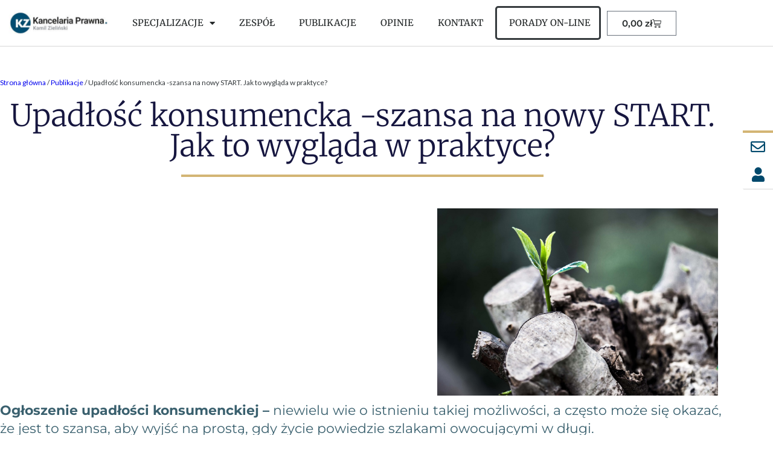

--- FILE ---
content_type: text/html; charset=UTF-8
request_url: https://doradcy-prawni.com/upadlosc-konsumencka-szansa-na-nowy-start-jak-to-wyglada-w-praktyce/
body_size: 29778
content:
<!DOCTYPE html>
<html dir="ltr" lang="pl-PL" prefix="og: https://ogp.me/ns#">
<head>
<meta charset="UTF-8">
<title>Upadłość konsumencka -szansa na nowy START. Jak to wygląda w praktyce? - Kancelaria Prawna Szczecin</title>
<!-- All in One SEO 4.9.2 - aioseo.com -->
<meta name="description" content="Ogłoszenie upadłości konsumenckiej – niewielu wie o istnieniu takiej możliwości, a często może się okazać, że jest to szansa, aby wyjść na prostą, gdy życie powiedzie szlakami owocującymi w długi. Upadłość konsumencka to postępowanie, którego celem jest redukcja lub umorzenie zobowiązań zadłużonej osoby fizycznej. Dzięki ustawie z dnia 30 sierpnia 2019 roku, która weszła w" />
<meta name="robots" content="max-image-preview:large" />
<meta name="author" content="lusync"/>
<link rel="canonical" href="https://doradcy-prawni.com/upadlosc-konsumencka-szansa-na-nowy-start-jak-to-wyglada-w-praktyce/" />
<meta name="generator" content="All in One SEO (AIOSEO) 4.9.2" />
<meta property="og:locale" content="pl_PL" />
<meta property="og:site_name" content="Kancelaria Prawna Szczecin - Radca prawny Kamil Zieliński" />
<meta property="og:type" content="article" />
<meta property="og:title" content="Upadłość konsumencka -szansa na nowy START. Jak to wygląda w praktyce? - Kancelaria Prawna Szczecin" />
<meta property="og:description" content="Ogłoszenie upadłości konsumenckiej – niewielu wie o istnieniu takiej możliwości, a często może się okazać, że jest to szansa, aby wyjść na prostą, gdy życie powiedzie szlakami owocującymi w długi. Upadłość konsumencka to postępowanie, którego celem jest redukcja lub umorzenie zobowiązań zadłużonej osoby fizycznej. Dzięki ustawie z dnia 30 sierpnia 2019 roku, która weszła w" />
<meta property="og:url" content="https://doradcy-prawni.com/upadlosc-konsumencka-szansa-na-nowy-start-jak-to-wyglada-w-praktyce/" />
<meta property="og:image" content="https://doradcy-prawni.com/wp-content/uploads/2021/08/zielinski_logosy_cmyk_kancelaria_zielinski.jpg" />
<meta property="og:image:secure_url" content="https://doradcy-prawni.com/wp-content/uploads/2021/08/zielinski_logosy_cmyk_kancelaria_zielinski.jpg" />
<meta property="og:image:width" content="1600" />
<meta property="og:image:height" content="471" />
<meta property="article:published_time" content="2021-05-06T12:07:27+00:00" />
<meta property="article:modified_time" content="2024-06-21T07:29:34+00:00" />
<meta property="article:publisher" content="https://www.facebook.com/kancelaria.prawna.porady.prawne.szczecin" />
<meta name="twitter:card" content="summary_large_image" />
<meta name="twitter:title" content="Upadłość konsumencka -szansa na nowy START. Jak to wygląda w praktyce? - Kancelaria Prawna Szczecin" />
<meta name="twitter:description" content="Ogłoszenie upadłości konsumenckiej – niewielu wie o istnieniu takiej możliwości, a często może się okazać, że jest to szansa, aby wyjść na prostą, gdy życie powiedzie szlakami owocującymi w długi. Upadłość konsumencka to postępowanie, którego celem jest redukcja lub umorzenie zobowiązań zadłużonej osoby fizycznej. Dzięki ustawie z dnia 30 sierpnia 2019 roku, która weszła w" />
<meta name="twitter:image" content="https://doradcy-prawni.com/wp-content/uploads/2021/08/zielinski_logosy_cmyk_kancelaria_zielinski.jpg" />
<script type="application/ld+json" class="aioseo-schema">
{"@context":"https:\/\/schema.org","@graph":[{"@type":"BlogPosting","@id":"https:\/\/doradcy-prawni.com\/upadlosc-konsumencka-szansa-na-nowy-start-jak-to-wyglada-w-praktyce\/#blogposting","name":"Upad\u0142o\u015b\u0107 konsumencka -szansa na nowy START. Jak to wygl\u0105da w praktyce? - Kancelaria Prawna Szczecin","headline":"Upad\u0142o\u015b\u0107 konsumencka -szansa na nowy START. Jak to wygl\u0105da w praktyce?","author":{"@id":"https:\/\/doradcy-prawni.com\/author\/lusync\/#author"},"publisher":{"@id":"https:\/\/doradcy-prawni.com\/#organization"},"image":{"@type":"ImageObject","url":"https:\/\/doradcy-prawni.com\/wp-content\/uploads\/2021\/05\/grow-781769_1280.jpg","width":1280,"height":853,"caption":"Upad\u0142o\u015b\u0107\u00a0konsumencka - szansa na nowy start - Kancelaria Prawna Szczecin"},"datePublished":"2021-05-06T14:07:27+02:00","dateModified":"2024-06-21T09:29:34+02:00","inLanguage":"pl-PL","mainEntityOfPage":{"@id":"https:\/\/doradcy-prawni.com\/upadlosc-konsumencka-szansa-na-nowy-start-jak-to-wyglada-w-praktyce\/#webpage"},"isPartOf":{"@id":"https:\/\/doradcy-prawni.com\/upadlosc-konsumencka-szansa-na-nowy-start-jak-to-wyglada-w-praktyce\/#webpage"},"articleSection":"Publikacje"},{"@type":"BreadcrumbList","@id":"https:\/\/doradcy-prawni.com\/upadlosc-konsumencka-szansa-na-nowy-start-jak-to-wyglada-w-praktyce\/#breadcrumblist","itemListElement":[{"@type":"ListItem","@id":"https:\/\/doradcy-prawni.com#listItem","position":1,"name":"Strona g\u0142\u00f3wna","item":"https:\/\/doradcy-prawni.com","nextItem":{"@type":"ListItem","@id":"https:\/\/doradcy-prawni.com\/category\/publikacje\/#listItem","name":"Publikacje"}},{"@type":"ListItem","@id":"https:\/\/doradcy-prawni.com\/category\/publikacje\/#listItem","position":2,"name":"Publikacje","item":"https:\/\/doradcy-prawni.com\/category\/publikacje\/","nextItem":{"@type":"ListItem","@id":"https:\/\/doradcy-prawni.com\/upadlosc-konsumencka-szansa-na-nowy-start-jak-to-wyglada-w-praktyce\/#listItem","name":"Upad\u0142o\u015b\u0107 konsumencka -szansa na nowy START. Jak to wygl\u0105da w praktyce?"},"previousItem":{"@type":"ListItem","@id":"https:\/\/doradcy-prawni.com#listItem","name":"Strona g\u0142\u00f3wna"}},{"@type":"ListItem","@id":"https:\/\/doradcy-prawni.com\/upadlosc-konsumencka-szansa-na-nowy-start-jak-to-wyglada-w-praktyce\/#listItem","position":3,"name":"Upad\u0142o\u015b\u0107 konsumencka -szansa na nowy START. Jak to wygl\u0105da w praktyce?","previousItem":{"@type":"ListItem","@id":"https:\/\/doradcy-prawni.com\/category\/publikacje\/#listItem","name":"Publikacje"}}]},{"@type":"Organization","@id":"https:\/\/doradcy-prawni.com\/#organization","name":"Kancelaria Prawna Szczecin","description":"Radca prawny Kamil Zieli\u0144ski","url":"https:\/\/doradcy-prawni.com\/","telephone":"+48509900751","logo":{"@type":"ImageObject","url":"https:\/\/doradcy-prawni.com\/wp-content\/uploads\/2021\/08\/zielinski_logosy_cmyk_kancelaria_zielinski.jpg","@id":"https:\/\/doradcy-prawni.com\/upadlosc-konsumencka-szansa-na-nowy-start-jak-to-wyglada-w-praktyce\/#organizationLogo","width":1600,"height":471,"caption":"KZ Kancelaria Prawna: Szczecin"},"image":{"@id":"https:\/\/doradcy-prawni.com\/upadlosc-konsumencka-szansa-na-nowy-start-jak-to-wyglada-w-praktyce\/#organizationLogo"},"sameAs":["https:\/\/www.facebook.com\/kancelaria.prawna.porady.prawne.szczecin","https:\/\/www.instagram.com\/kancelariazielinski\/","https:\/\/pl.linkedin.com\/in\/kamil-zieliski-3b896ba9"]},{"@type":"Person","@id":"https:\/\/doradcy-prawni.com\/author\/lusync\/#author","url":"https:\/\/doradcy-prawni.com\/author\/lusync\/","name":"lusync","image":{"@type":"ImageObject","@id":"https:\/\/doradcy-prawni.com\/upadlosc-konsumencka-szansa-na-nowy-start-jak-to-wyglada-w-praktyce\/#authorImage","url":"https:\/\/secure.gravatar.com\/avatar\/5859990eb5a263f905743c64731e5f772fcd5f395c5dc37d3fc116fc94abf279?s=96&d=mm&r=g","width":96,"height":96,"caption":"lusync"}},{"@type":"WebPage","@id":"https:\/\/doradcy-prawni.com\/upadlosc-konsumencka-szansa-na-nowy-start-jak-to-wyglada-w-praktyce\/#webpage","url":"https:\/\/doradcy-prawni.com\/upadlosc-konsumencka-szansa-na-nowy-start-jak-to-wyglada-w-praktyce\/","name":"Upad\u0142o\u015b\u0107 konsumencka -szansa na nowy START. Jak to wygl\u0105da w praktyce? - Kancelaria Prawna Szczecin","description":"Og\u0142oszenie upad\u0142o\u015bci konsumenckiej \u2013 niewielu wie o istnieniu takiej mo\u017cliwo\u015bci, a cz\u0119sto mo\u017ce si\u0119 okaza\u0107, \u017ce jest to szansa, aby wyj\u015b\u0107 na prost\u0105, gdy \u017cycie powiedzie szlakami owocuj\u0105cymi w d\u0142ugi. Upad\u0142o\u015b\u0107 konsumencka to post\u0119powanie, kt\u00f3rego celem jest redukcja lub umorzenie zobowi\u0105za\u0144 zad\u0142u\u017conej osoby fizycznej. Dzi\u0119ki ustawie z dnia 30 sierpnia 2019 roku, kt\u00f3ra wesz\u0142a w","inLanguage":"pl-PL","isPartOf":{"@id":"https:\/\/doradcy-prawni.com\/#website"},"breadcrumb":{"@id":"https:\/\/doradcy-prawni.com\/upadlosc-konsumencka-szansa-na-nowy-start-jak-to-wyglada-w-praktyce\/#breadcrumblist"},"author":{"@id":"https:\/\/doradcy-prawni.com\/author\/lusync\/#author"},"creator":{"@id":"https:\/\/doradcy-prawni.com\/author\/lusync\/#author"},"image":{"@type":"ImageObject","url":"https:\/\/doradcy-prawni.com\/wp-content\/uploads\/2021\/05\/grow-781769_1280.jpg","@id":"https:\/\/doradcy-prawni.com\/upadlosc-konsumencka-szansa-na-nowy-start-jak-to-wyglada-w-praktyce\/#mainImage","width":1280,"height":853,"caption":"Upad\u0142o\u015b\u0107\u00a0konsumencka - szansa na nowy start - Kancelaria Prawna Szczecin"},"primaryImageOfPage":{"@id":"https:\/\/doradcy-prawni.com\/upadlosc-konsumencka-szansa-na-nowy-start-jak-to-wyglada-w-praktyce\/#mainImage"},"datePublished":"2021-05-06T14:07:27+02:00","dateModified":"2024-06-21T09:29:34+02:00"},{"@type":"WebSite","@id":"https:\/\/doradcy-prawni.com\/#website","url":"https:\/\/doradcy-prawni.com\/","name":"Kancelaria Prawna Szczecin","description":"Radca prawny Kamil Zieli\u0144ski","inLanguage":"pl-PL","publisher":{"@id":"https:\/\/doradcy-prawni.com\/#organization"}}]}
</script>
<!-- All in One SEO -->
<meta name="viewport" content="width=device-width, initial-scale=1"><link rel='dns-prefetch' href='//cdnjs.cloudflare.com' />
<link href='https://fonts.gstatic.com' crossorigin rel='preconnect' />
<link href='https://fonts.googleapis.com' crossorigin rel='preconnect' />
<link rel="alternate" type="application/rss+xml" title="Kancelaria Prawna Szczecin &raquo; Kanał z wpisami" href="https://doradcy-prawni.com/feed/" />
<link rel="alternate" type="application/rss+xml" title="Kancelaria Prawna Szczecin &raquo; Kanał z komentarzami" href="https://doradcy-prawni.com/comments/feed/" />
<link rel="alternate" type="application/rss+xml" title="Kancelaria Prawna Szczecin &raquo; Upadłość konsumencka -szansa na nowy START. Jak to wygląda w praktyce? Kanał z komentarzami" href="https://doradcy-prawni.com/upadlosc-konsumencka-szansa-na-nowy-start-jak-to-wyglada-w-praktyce/feed/" />
<link rel="alternate" title="oEmbed (JSON)" type="application/json+oembed" href="https://doradcy-prawni.com/wp-json/oembed/1.0/embed?url=https%3A%2F%2Fdoradcy-prawni.com%2Fupadlosc-konsumencka-szansa-na-nowy-start-jak-to-wyglada-w-praktyce%2F" />
<link rel="alternate" title="oEmbed (XML)" type="text/xml+oembed" href="https://doradcy-prawni.com/wp-json/oembed/1.0/embed?url=https%3A%2F%2Fdoradcy-prawni.com%2Fupadlosc-konsumencka-szansa-na-nowy-start-jak-to-wyglada-w-praktyce%2F&#038;format=xml" />
<style>
.lazyload,
.lazyloading {
max-width: 100%;
}
</style>
<style id='wp-img-auto-sizes-contain-inline-css'>
img:is([sizes=auto i],[sizes^="auto," i]){contain-intrinsic-size:3000px 1500px}
/*# sourceURL=wp-img-auto-sizes-contain-inline-css */
</style>
<!-- <link rel='stylesheet' id='font-awesome-css' href='https://doradcy-prawni.com/wp-content/plugins/advanced-product-labels-for-woocommerce/berocket/assets/css/font-awesome.min.css?ver=9dac9f01f03d63ba82c7303ad292a326' media='all' /> -->
<!-- <link rel='stylesheet' id='berocket_products_label_style-css' href='https://doradcy-prawni.com/wp-content/plugins/advanced-product-labels-for-woocommerce/css/frontend.css?ver=3.3.3.1' media='all' /> -->
<link rel="stylesheet" type="text/css" href="//doradcy-prawni.com/wp-content/cache/wpfc-minified/8whd9cvv/fg2yd.css" media="all"/>
<style id='berocket_products_label_style-inline-css'>
.berocket_better_labels:before,
.berocket_better_labels:after {
clear: both;
content: " ";
display: block;
}
.berocket_better_labels.berocket_better_labels_image {
position: absolute!important;
top: 0px!important;
bottom: 0px!important;
left: 0px!important;
right: 0px!important;
pointer-events: none;
}
.berocket_better_labels.berocket_better_labels_image * {
pointer-events: none;
}
.berocket_better_labels.berocket_better_labels_image img,
.berocket_better_labels.berocket_better_labels_image .fa,
.berocket_better_labels.berocket_better_labels_image .berocket_color_label,
.berocket_better_labels.berocket_better_labels_image .berocket_image_background,
.berocket_better_labels .berocket_better_labels_line .br_alabel,
.berocket_better_labels .berocket_better_labels_line .br_alabel span {
pointer-events: all;
}
.berocket_better_labels .berocket_color_label,
.br_alabel .berocket_color_label {
width: 100%;
height: 100%;
display: block;
}
.berocket_better_labels .berocket_better_labels_position_left {
text-align:left;
float: left;
clear: left;
}
.berocket_better_labels .berocket_better_labels_position_center {
text-align:center;
}
.berocket_better_labels .berocket_better_labels_position_right {
text-align:right;
float: right;
clear: right;
}
.berocket_better_labels.berocket_better_labels_label {
clear: both
}
.berocket_better_labels .berocket_better_labels_line {
line-height: 1px;
}
.berocket_better_labels.berocket_better_labels_label .berocket_better_labels_line {
clear: none;
}
.berocket_better_labels .berocket_better_labels_position_left .berocket_better_labels_line {
clear: left;
}
.berocket_better_labels .berocket_better_labels_position_right .berocket_better_labels_line {
clear: right;
}
.berocket_better_labels .berocket_better_labels_line .br_alabel {
display: inline-block;
position: relative;
top: 0!important;
left: 0!important;
right: 0!important;
line-height: 1px;
}.berocket_better_labels .berocket_better_labels_position {
display: flex;
flex-direction: column;
}
.berocket_better_labels .berocket_better_labels_position.berocket_better_labels_position_left {
align-items: start;
}
.berocket_better_labels .berocket_better_labels_position.berocket_better_labels_position_right {
align-items: end;
}
.rtl .berocket_better_labels .berocket_better_labels_position.berocket_better_labels_position_left {
align-items: end;
}
.rtl .berocket_better_labels .berocket_better_labels_position.berocket_better_labels_position_right {
align-items: start;
}
.berocket_better_labels .berocket_better_labels_position.berocket_better_labels_position_center {
align-items: center;
}
.berocket_better_labels .berocket_better_labels_position .berocket_better_labels_inline {
display: flex;
align-items: start;
}
/*# sourceURL=berocket_products_label_style-inline-css */
</style>
<!-- <link rel='stylesheet' id='dashicons-css' href='https://doradcy-prawni.com/wp-includes/css/dashicons.min.css?ver=9dac9f01f03d63ba82c7303ad292a326' media='all' /> -->
<!-- <link rel='stylesheet' id='thickbox-css' href='https://doradcy-prawni.com/wp-includes/js/thickbox/thickbox.css?ver=9dac9f01f03d63ba82c7303ad292a326' media='all' /> -->
<link rel="stylesheet" type="text/css" href="//doradcy-prawni.com/wp-content/cache/wpfc-minified/lcqfk5zp/fg2yd.css" media="all"/>
<link rel='stylesheet' id='generate-fonts-css' href='//fonts.googleapis.com/css?family=Lato:100,100italic,300,300italic,regular,italic,700,700italic,900,900italic|Lora:regular,italic,700,700italic' media='all' />
<!-- <link rel='stylesheet' id='aioseo/css/src/vue/standalone/blocks/table-of-contents/global.scss-css' href='https://doradcy-prawni.com/wp-content/plugins/all-in-one-seo-pack/dist/Lite/assets/css/table-of-contents/global.e90f6d47.css?ver=4.9.2' media='all' /> -->
<!-- <link rel='stylesheet' id='woocommerce-layout-css' href='https://doradcy-prawni.com/wp-content/plugins/woocommerce/assets/css/woocommerce-layout.css?ver=10.4.3' media='all' /> -->
<link rel="stylesheet" type="text/css" href="//doradcy-prawni.com/wp-content/cache/wpfc-minified/l126njug/fh6ea.css" media="all"/>
<!-- <link rel='stylesheet' id='woocommerce-smallscreen-css' href='https://doradcy-prawni.com/wp-content/plugins/woocommerce/assets/css/woocommerce-smallscreen.css?ver=10.4.3' media='only screen and (max-width: 768px)' /> -->
<link rel="stylesheet" type="text/css" href="//doradcy-prawni.com/wp-content/cache/wpfc-minified/mmij8aq9/fg2yd.css" media="only screen and (max-width: 768px)"/>
<!-- <link rel='stylesheet' id='woocommerce-general-css' href='https://doradcy-prawni.com/wp-content/plugins/woocommerce/assets/css/woocommerce.css?ver=10.4.3' media='all' /> -->
<link rel="stylesheet" type="text/css" href="//doradcy-prawni.com/wp-content/cache/wpfc-minified/9i9ik109/fg2yd.css" media="all"/>
<style id='woocommerce-inline-inline-css'>
.woocommerce form .form-row .required { visibility: visible; }
/*# sourceURL=woocommerce-inline-inline-css */
</style>
<!-- <link rel='stylesheet' id='ssb-ui-style-css' href='https://doradcy-prawni.com/wp-content/plugins/sticky-side-buttons/assets/css/ssb-ui-style.css?ver=2.0.3' media='all' /> -->
<link rel="stylesheet" type="text/css" href="//doradcy-prawni.com/wp-content/cache/wpfc-minified/f5s7pkbq/fg2yd.css" media="all"/>
<style id='ssb-ui-style-inline-css'>
#ssb-btn-1{background: #ffffff;}
#ssb-btn-1:hover{background:rgba(255,255,255,0.9);}
#ssb-btn-1 a{color: #00496c;}
#ssb-btn-2{background: #ffffff;}
#ssb-btn-2:hover{background:rgba(255,255,255,0.9);}
#ssb-btn-2 a{color: #00496c;}
/*# sourceURL=ssb-ui-style-inline-css */
</style>
<link rel='stylesheet' id='ssb-fontawesome-frontend-css' href='https://cdnjs.cloudflare.com/ajax/libs/font-awesome/6.7.2/css/all.min.css?ver=6.7.2' media='all' />
<!-- <link rel='stylesheet' id='parent-style-css' href='https://doradcy-prawni.com/wp-content/themes/generatepress/style.css?ver=9dac9f01f03d63ba82c7303ad292a326' media='all' /> -->
<!-- <link rel='stylesheet' id='child-style-css' href='https://doradcy-prawni.com/wp-content/themes/generatepress-child/style.css?ver=1.0.0' media='all' /> -->
<!-- <link rel='stylesheet' id='generate-comments-css' href='https://doradcy-prawni.com/wp-content/themes/generatepress/assets/css/components/comments.min.css?ver=3.3.0' media='all' /> -->
<!-- <link rel='stylesheet' id='generate-style-css' href='https://doradcy-prawni.com/wp-content/themes/generatepress/assets/css/main.min.css?ver=3.3.0' media='all' /> -->
<link rel="stylesheet" type="text/css" href="//doradcy-prawni.com/wp-content/cache/wpfc-minified/2m7f3blr/fh3p1.css" media="all"/>
<style id='generate-style-inline-css'>
body{background-color:#ffffff;color:#353a3d;}.wp-block-group__inner-container{max-width:1200px;margin-left:auto;margin-right:auto;}.site-header .header-image{width:180px;}.generate-back-to-top{font-size:20px;border-radius:3px;position:fixed;bottom:30px;right:30px;line-height:40px;width:40px;text-align:center;z-index:10;transition:opacity 300ms ease-in-out;opacity:0.1;transform:translateY(1000px);}.generate-back-to-top__show{opacity:1;transform:translateY(0);}:root{--contrast:#222222;--contrast-2:#575760;--contrast-3:#b2b2be;--base:#f0f0f0;--base-2:#f7f8f9;--base-3:#ffffff;--accent:#1e73be;}:root .has-contrast-color{color:var(--contrast);}:root .has-contrast-background-color{background-color:var(--contrast);}:root .has-contrast-2-color{color:var(--contrast-2);}:root .has-contrast-2-background-color{background-color:var(--contrast-2);}:root .has-contrast-3-color{color:var(--contrast-3);}:root .has-contrast-3-background-color{background-color:var(--contrast-3);}:root .has-base-color{color:var(--base);}:root .has-base-background-color{background-color:var(--base);}:root .has-base-2-color{color:var(--base-2);}:root .has-base-2-background-color{background-color:var(--base-2);}:root .has-base-3-color{color:var(--base-3);}:root .has-base-3-background-color{background-color:var(--base-3);}:root .has-accent-color{color:var(--accent);}:root .has-accent-background-color{background-color:var(--accent);}body, button, input, select, textarea{font-family:"Lato", sans-serif;font-size:18px;}body{line-height:1.7;}.entry-content > [class*="wp-block-"]:not(:last-child):not(.wp-block-heading){margin-bottom:1.5em;}.main-title{font-weight:normal;font-size:20px;}.site-description{font-size:16px;}.main-navigation a, .menu-toggle{text-transform:uppercase;font-size:14px;}.main-navigation .menu-bar-items{font-size:14px;}.main-navigation .main-nav ul ul li a{font-size:13px;}.widget-title{font-size:18px;margin-bottom:20px;}.sidebar .widget, .footer-widgets .widget{font-size:17px;}button:not(.menu-toggle),html input[type="button"],input[type="reset"],input[type="submit"],.button,.wp-block-button .wp-block-button__link{font-size:18px;}h1{font-family:"Lora", serif;font-size:38px;line-height:1.4em;margin-bottom:30px;}h2{font-family:"Lora", serif;font-size:28px;line-height:1.4em;margin-bottom:30px;}h3{font-size:22px;line-height:1.4em;}h4{font-size:20px;line-height:1.4em;}h5{line-height:1em;}.site-info{font-size:14px;}@media (max-width:768px){.main-title{font-size:20px;}h1{font-size:34px;}h2{font-size:26px;}}.top-bar{background-color:#636363;color:#ffffff;}.top-bar a{color:#ffffff;}.top-bar a:hover{color:#303030;}.site-header{background-color:#f5f3f2;color:#ffffff;}.site-header a{color:#ffffff;}.site-header a:hover{color:#ffffff;}.main-title a,.main-title a:hover{color:#353a3d;}.site-description{color:#353a3d;}.mobile-menu-control-wrapper .menu-toggle,.mobile-menu-control-wrapper .menu-toggle:hover,.mobile-menu-control-wrapper .menu-toggle:focus,.has-inline-mobile-toggle #site-navigation.toggled{background-color:rgba(0, 0, 0, 0.02);}.main-navigation,.main-navigation ul ul{background-color:#f5f3f2;}.main-navigation .main-nav ul li a, .main-navigation .menu-toggle, .main-navigation .menu-bar-items{color:#667780;}.main-navigation .main-nav ul li:not([class*="current-menu-"]):hover > a, .main-navigation .main-nav ul li:not([class*="current-menu-"]):focus > a, .main-navigation .main-nav ul li.sfHover:not([class*="current-menu-"]) > a, .main-navigation .menu-bar-item:hover > a, .main-navigation .menu-bar-item.sfHover > a{color:#020202;background-color:#f5f3f2;}button.menu-toggle:hover,button.menu-toggle:focus{color:#667780;}.main-navigation .main-nav ul li[class*="current-menu-"] > a{color:#667780;background-color:#f5f3f2;}.navigation-search input[type="search"],.navigation-search input[type="search"]:active, .navigation-search input[type="search"]:focus, .main-navigation .main-nav ul li.search-item.active > a, .main-navigation .menu-bar-items .search-item.active > a{color:#020202;background-color:#f5f3f2;}.main-navigation .main-nav ul ul li:not([class*="current-menu-"]):hover > a,.main-navigation .main-nav ul ul li:not([class*="current-menu-"]):focus > a, .main-navigation .main-nav ul ul li.sfHover:not([class*="current-menu-"]) > a{color:#ffffff;background-color:#00496c;}.separate-containers .inside-article, .separate-containers .comments-area, .separate-containers .page-header, .one-container .container, .separate-containers .paging-navigation, .inside-page-header{color:#353a3d;background-color:#ffffff;}.inside-article a,.paging-navigation a,.comments-area a,.page-header a{color:#3a606e;}.inside-article a:hover,.paging-navigation a:hover,.comments-area a:hover,.page-header a:hover{color:#353a3d;}.entry-header h1,.page-header h1{color:#353a3d;}.entry-title a{color:#353a3d;}.entry-title a:hover{color:#3a606e;}.entry-meta{color:#666666;}.entry-meta a{color:#666666;}.entry-meta a:hover{color:#666666;}h1{color:#353a3d;}h2{color:#3a606e;}h3{color:#3a606e;}h4{color:#3a606e;}h5{color:#3a606e;}h6{color:var(--contrast-2);}.sidebar .widget{color:#353a3d;background-color:rgba(245,243,242,0.5);}.sidebar .widget a{color:#3a606e;}.sidebar .widget a:hover{color:#353a3d;}.sidebar .widget .widget-title{color:#353a3d;}.site-info{color:#353a3d;background-color:#ffffff;}.site-info a{color:#353a3d;}.site-info a:hover{color:#3a606e;}.footer-bar .widget_nav_menu .current-menu-item a{color:#3a606e;}input[type="text"],input[type="email"],input[type="url"],input[type="password"],input[type="search"],input[type="tel"],input[type="number"],textarea,select{color:#353a3d;background-color:#f5f3f2;}input[type="text"]:focus,input[type="email"]:focus,input[type="url"]:focus,input[type="password"]:focus,input[type="search"]:focus,input[type="tel"]:focus,input[type="number"]:focus,textarea:focus,select:focus{color:#353a3d;background-color:#f5f3f2;}button,html input[type="button"],input[type="reset"],input[type="submit"],a.button,a.wp-block-button__link:not(.has-background){color:#ffffff;background-color:#3a606e;}button:hover,html input[type="button"]:hover,input[type="reset"]:hover,input[type="submit"]:hover,a.button:hover,button:focus,html input[type="button"]:focus,input[type="reset"]:focus,input[type="submit"]:focus,a.button:focus,a.wp-block-button__link:not(.has-background):active,a.wp-block-button__link:not(.has-background):focus,a.wp-block-button__link:not(.has-background):hover{color:#ffffff;background-color:#667780;}a.generate-back-to-top{background-color:#3a606e;color:#ffffff;}a.generate-back-to-top:hover,a.generate-back-to-top:focus{background-color:#667780;color:#ffffff;}:root{--gp-search-modal-bg-color:var(--base-3);--gp-search-modal-text-color:var(--contrast);--gp-search-modal-overlay-bg-color:rgba(0,0,0,0.2);}@media (max-width: 1023px){.main-navigation .menu-bar-item:hover > a, .main-navigation .menu-bar-item.sfHover > a{background:none;color:#667780;}}.inside-top-bar{padding:10px;}.inside-header{padding:20px;}.nav-below-header .main-navigation .inside-navigation.grid-container, .nav-above-header .main-navigation .inside-navigation.grid-container{padding:0px;}.separate-containers .inside-article, .separate-containers .comments-area, .separate-containers .page-header, .separate-containers .paging-navigation, .one-container .site-content, .inside-page-header{padding:0px 0px 20px 0px;}.site-main .wp-block-group__inner-container{padding:0px 0px 20px 0px;}.separate-containers .paging-navigation{padding-top:20px;padding-bottom:20px;}.entry-content .alignwide, body:not(.no-sidebar) .entry-content .alignfull{margin-left:-0px;width:calc(100% + 0px);max-width:calc(100% + 0px);}.one-container.right-sidebar .site-main,.one-container.both-right .site-main{margin-right:0px;}.one-container.left-sidebar .site-main,.one-container.both-left .site-main{margin-left:0px;}.one-container.both-sidebars .site-main{margin:0px;}.one-container.archive .post:not(:last-child):not(.is-loop-template-item), .one-container.blog .post:not(:last-child):not(.is-loop-template-item){padding-bottom:20px;}.main-navigation .main-nav ul li a,.menu-toggle,.main-navigation .menu-bar-item > a{line-height:38px;}.main-navigation .main-nav ul ul li a{padding:18px 20px 18px 20px;}.main-navigation ul ul{width:190px;}.navigation-search input[type="search"]{height:38px;}.rtl .menu-item-has-children .dropdown-menu-toggle{padding-left:20px;}.menu-item-has-children ul .dropdown-menu-toggle{padding-top:18px;padding-bottom:18px;margin-top:-18px;}.rtl .main-navigation .main-nav ul li.menu-item-has-children > a{padding-right:20px;}.widget-area .widget{padding:30px;}.footer-widgets-container{padding:0px 40px 0px 40px;}.inside-site-info{padding:20px;}@media (max-width:768px){.separate-containers .inside-article, .separate-containers .comments-area, .separate-containers .page-header, .separate-containers .paging-navigation, .one-container .site-content, .inside-page-header{padding:0px 20px 0px 20px;}.site-main .wp-block-group__inner-container{padding:0px 20px 0px 20px;}.inside-header{padding-top:0px;}.widget-area .widget{padding-top:20px;padding-right:20px;padding-bottom:20px;padding-left:20px;}.inside-site-info{padding-right:10px;padding-left:10px;}.entry-content .alignwide, body:not(.no-sidebar) .entry-content .alignfull{margin-left:-20px;width:calc(100% + 40px);max-width:calc(100% + 40px);}.one-container .site-main .paging-navigation{margin-bottom:20px;}}/* End cached CSS */.is-right-sidebar{width:30%;}.is-left-sidebar{width:25%;}.site-content .content-area{width:100%;}@media (max-width: 1023px){.main-navigation .menu-toggle,.sidebar-nav-mobile:not(#sticky-placeholder){display:block;}.main-navigation ul,.gen-sidebar-nav,.main-navigation:not(.slideout-navigation):not(.toggled) .main-nav > ul,.has-inline-mobile-toggle #site-navigation .inside-navigation > *:not(.navigation-search):not(.main-nav){display:none;}.nav-align-right .inside-navigation,.nav-align-center .inside-navigation{justify-content:space-between;}.has-inline-mobile-toggle .mobile-menu-control-wrapper{display:flex;flex-wrap:wrap;}.has-inline-mobile-toggle .inside-header{flex-direction:row;text-align:left;flex-wrap:wrap;}.has-inline-mobile-toggle .header-widget,.has-inline-mobile-toggle #site-navigation{flex-basis:100%;}.nav-float-left .has-inline-mobile-toggle #site-navigation{order:10;}}
.elementor-template-full-width .site-content{display:block;}
.dynamic-author-image-rounded{border-radius:100%;}.dynamic-featured-image, .dynamic-author-image{vertical-align:middle;}.one-container.blog .dynamic-content-template:not(:last-child), .one-container.archive .dynamic-content-template:not(:last-child){padding-bottom:0px;}.dynamic-entry-excerpt > p:last-child{margin-bottom:0px;}
.navigation-branding .main-title{font-weight:normal;text-transform:none;font-size:20px;}@media (max-width: 1024px){.main-navigation:not(.slideout-navigation) a, .main-navigation .menu-toggle, .main-navigation .menu-bar-items{font-size:24px;}.main-navigation:not(.slideout-navigation) .main-nav ul ul li a{font-size:21px;}.main-title, .navigation-branding .main-title{font-size:20px;}}@media (max-width: 1023px){.main-navigation:not(.slideout-navigation) a, .main-navigation .menu-toggle, .main-navigation .menu-bar-items{font-size:24px;}.main-navigation:not(.slideout-navigation) .main-nav ul ul li a{font-size:21px;}.navigation-branding .main-title{font-size:20px;}}
@media (max-width: 1023px){.main-navigation .main-nav ul li a,.main-navigation .menu-toggle,.main-navigation .mobile-bar-items a,.main-navigation .menu-bar-item > a{line-height:50px;}.main-navigation .site-logo.navigation-logo img, .mobile-header-navigation .site-logo.mobile-header-logo img, .navigation-search input[type="search"]{height:50px;}}.post-image:not(:first-child), .page-content:not(:first-child), .entry-content:not(:first-child), .entry-summary:not(:first-child), footer.entry-meta{margin-top:1em;}.post-image-above-header .inside-article div.featured-image, .post-image-above-header .inside-article div.post-image{margin-bottom:1em;}.main-navigation.slideout-navigation .main-nav > ul > li > a{line-height:60px;}
/*# sourceURL=generate-style-inline-css */
</style>
<!-- <link rel='stylesheet' id='generate-child-css' href='https://doradcy-prawni.com/wp-content/themes/generatepress-child/style.css?ver=1680002179' media='all' /> -->
<!-- <link rel='stylesheet' id='e-sticky-css' href='https://doradcy-prawni.com/wp-content/plugins/elementor-pro/assets/css/modules/sticky.min.css?ver=3.34.0' media='all' /> -->
<!-- <link rel='stylesheet' id='elementor-frontend-css' href='https://doradcy-prawni.com/wp-content/plugins/elementor/assets/css/frontend.min.css?ver=3.34.1' media='all' /> -->
<!-- <link rel='stylesheet' id='widget-icon-list-css' href='https://doradcy-prawni.com/wp-content/plugins/elementor/assets/css/widget-icon-list.min.css?ver=3.34.1' media='all' /> -->
<!-- <link rel='stylesheet' id='widget-social-icons-css' href='https://doradcy-prawni.com/wp-content/plugins/elementor/assets/css/widget-social-icons.min.css?ver=3.34.1' media='all' /> -->
<!-- <link rel='stylesheet' id='e-apple-webkit-css' href='https://doradcy-prawni.com/wp-content/plugins/elementor/assets/css/conditionals/apple-webkit.min.css?ver=3.34.1' media='all' /> -->
<!-- <link rel='stylesheet' id='widget-image-css' href='https://doradcy-prawni.com/wp-content/plugins/elementor/assets/css/widget-image.min.css?ver=3.34.1' media='all' /> -->
<!-- <link rel='stylesheet' id='widget-nav-menu-css' href='https://doradcy-prawni.com/wp-content/plugins/elementor-pro/assets/css/widget-nav-menu.min.css?ver=3.34.0' media='all' /> -->
<!-- <link rel='stylesheet' id='widget-woocommerce-menu-cart-css' href='https://doradcy-prawni.com/wp-content/plugins/elementor-pro/assets/css/widget-woocommerce-menu-cart.min.css?ver=3.34.0' media='all' /> -->
<!-- <link rel='stylesheet' id='widget-heading-css' href='https://doradcy-prawni.com/wp-content/plugins/elementor/assets/css/widget-heading.min.css?ver=3.34.1' media='all' /> -->
<!-- <link rel='stylesheet' id='widget-divider-css' href='https://doradcy-prawni.com/wp-content/plugins/elementor/assets/css/widget-divider.min.css?ver=3.34.1' media='all' /> -->
<!-- <link rel='stylesheet' id='e-animation-fadeIn-css' href='https://doradcy-prawni.com/wp-content/plugins/elementor/assets/lib/animations/styles/fadeIn.min.css?ver=3.34.1' media='all' /> -->
<!-- <link rel='stylesheet' id='widget-posts-css' href='https://doradcy-prawni.com/wp-content/plugins/elementor-pro/assets/css/widget-posts.min.css?ver=3.34.0' media='all' /> -->
<!-- <link rel='stylesheet' id='elementor-icons-css' href='https://doradcy-prawni.com/wp-content/plugins/elementor/assets/lib/eicons/css/elementor-icons.min.css?ver=5.45.0' media='all' /> -->
<link rel="stylesheet" type="text/css" href="//doradcy-prawni.com/wp-content/cache/wpfc-minified/8ikgkefd/fh3p1.css" media="all"/>
<link rel='stylesheet' id='elementor-post-4599-css' href='https://doradcy-prawni.com/wp-content/uploads/elementor/css/post-4599.css?ver=1767821850' media='all' />
<link rel='stylesheet' id='elementor-post-5098-css' href='https://doradcy-prawni.com/wp-content/uploads/elementor/css/post-5098.css?ver=1767821851' media='all' />
<link rel='stylesheet' id='elementor-post-5118-css' href='https://doradcy-prawni.com/wp-content/uploads/elementor/css/post-5118.css?ver=1767821851' media='all' />
<link rel='stylesheet' id='elementor-post-7098-css' href='https://doradcy-prawni.com/wp-content/uploads/elementor/css/post-7098.css?ver=1767829091' media='all' />
<!-- <link rel='stylesheet' id='payu-gateway-css' href='https://doradcy-prawni.com/wp-content/plugins/woo-payu-payment-gateway/assets/css/payu-gateway.css?ver=2.9.0' media='all' /> -->
<!-- <link rel='stylesheet' id='generate-blog-css' href='https://doradcy-prawni.com/wp-content/plugins/gp-premium/blog/functions/css/style.min.css?ver=2.4.1' media='all' /> -->
<!-- <link rel='stylesheet' id='generate-offside-css' href='https://doradcy-prawni.com/wp-content/plugins/gp-premium/menu-plus/functions/css/offside.min.css?ver=2.4.1' media='all' /> -->
<link rel="stylesheet" type="text/css" href="//doradcy-prawni.com/wp-content/cache/wpfc-minified/f1p0o6or/fh3p1.css" media="all"/>
<style id='generate-offside-inline-css'>
:root{--gp-slideout-width:265px;}.slideout-navigation.main-navigation{background-color:#00496c;}.slideout-navigation.main-navigation .main-nav ul li a{color:#ffffff;font-weight:normal;text-transform:uppercase;font-size:18px;}.slideout-navigation.main-navigation.do-overlay .main-nav ul ul li a{font-size:1em;font-size:17px;}@media (max-width:768px){.slideout-navigation.main-navigation .main-nav ul li a{font-size:18px;}.slideout-navigation.main-navigation .main-nav ul ul li a{font-size:17px;}}.slideout-navigation.main-navigation .main-nav ul li:not([class*="current-menu-"]):hover > a, .slideout-navigation.main-navigation .main-nav ul li:not([class*="current-menu-"]):focus > a, .slideout-navigation.main-navigation .main-nav ul li.sfHover:not([class*="current-menu-"]) > a{color:#020202;background-color:#00496c;}.slideout-navigation.main-navigation .main-nav ul li[class*="current-menu-"] > a{color:#020202;background-color:#00496c;}.slideout-navigation, .slideout-navigation a{color:#ffffff;}.slideout-navigation button.slideout-exit{color:#ffffff;padding-left:20px;padding-right:20px;}.slide-opened nav.toggled .menu-toggle:before{display:none;}@media (max-width: 1023px){.menu-bar-item.slideout-toggle{display:none;}}
/*# sourceURL=generate-offside-inline-css */
</style>
<!-- <link rel='stylesheet' id='generate-navigation-branding-css' href='https://doradcy-prawni.com/wp-content/plugins/gp-premium/menu-plus/functions/css/navigation-branding-flex.min.css?ver=2.4.1' media='all' /> -->
<link rel="stylesheet" type="text/css" href="//doradcy-prawni.com/wp-content/cache/wpfc-minified/g5qexcz8/fg2yd.css" media="all"/>
<style id='generate-navigation-branding-inline-css'>
@media (max-width: 1023px){.site-header, #site-navigation, #sticky-navigation{display:none !important;opacity:0.0;}#mobile-header{display:block !important;width:100% !important;}#mobile-header .main-nav > ul{display:none;}#mobile-header.toggled .main-nav > ul, #mobile-header .menu-toggle, #mobile-header .mobile-bar-items{display:block;}#mobile-header .main-nav{-ms-flex:0 0 100%;flex:0 0 100%;-webkit-box-ordinal-group:5;-ms-flex-order:4;order:4;}}.main-navigation.has-branding .inside-navigation.grid-container, .main-navigation.has-branding.grid-container .inside-navigation:not(.grid-container){padding:0px;}.main-navigation.has-branding:not(.grid-container) .inside-navigation:not(.grid-container) .navigation-branding{margin-left:10px;}.main-navigation .sticky-navigation-logo, .main-navigation.navigation-stick .site-logo:not(.mobile-header-logo){display:none;}.main-navigation.navigation-stick .sticky-navigation-logo{display:block;}.navigation-branding img, .site-logo.mobile-header-logo img{height:38px;width:auto;}.navigation-branding .main-title{line-height:38px;}@media (max-width: 1023px){.main-navigation.has-branding.nav-align-center .menu-bar-items, .main-navigation.has-sticky-branding.navigation-stick.nav-align-center .menu-bar-items{margin-left:auto;}.navigation-branding{margin-right:auto;margin-left:10px;}.navigation-branding .main-title, .mobile-header-navigation .site-logo{margin-left:10px;}.main-navigation.has-branding .inside-navigation.grid-container{padding:0px;}.navigation-branding img, .site-logo.mobile-header-logo{height:50px;}.navigation-branding .main-title{line-height:50px;}}
/*# sourceURL=generate-navigation-branding-inline-css */
</style>
<!-- <link rel='stylesheet' id='generate-woocommerce-css' href='https://doradcy-prawni.com/wp-content/plugins/gp-premium/woocommerce/functions/css/woocommerce.min.css?ver=2.4.1' media='all' /> -->
<link rel="stylesheet" type="text/css" href="//doradcy-prawni.com/wp-content/cache/wpfc-minified/2ymare6t/fg2yd.css" media="all"/>
<style id='generate-woocommerce-inline-css'>
.woocommerce ul.products li.product .woocommerce-LoopProduct-link h2, .woocommerce ul.products li.product .woocommerce-loop-category__title{font-weight:normal;text-transform:none;font-size:20px;}.woocommerce .up-sells ul.products li.product .woocommerce-LoopProduct-link h2, .woocommerce .cross-sells ul.products li.product .woocommerce-LoopProduct-link h2, .woocommerce .related ul.products li.product .woocommerce-LoopProduct-link h2{font-size:20px;}.woocommerce #respond input#submit, .woocommerce a.button, .woocommerce button.button, .woocommerce input.button{color:#ffffff;background-color:#3a606e;font-weight:normal;text-transform:none;font-size:18px;}.woocommerce #respond input#submit:hover, .woocommerce a.button:hover, .woocommerce button.button:hover, .woocommerce input.button:hover{color:#ffffff;background-color:#667780;}.woocommerce #respond input#submit.alt, .woocommerce a.button.alt, .woocommerce button.button.alt, .woocommerce input.button.alt, .woocommerce #respond input#submit.alt.disabled, .woocommerce #respond input#submit.alt.disabled:hover, .woocommerce #respond input#submit.alt:disabled, .woocommerce #respond input#submit.alt:disabled:hover, .woocommerce #respond input#submit.alt:disabled[disabled], .woocommerce #respond input#submit.alt:disabled[disabled]:hover, .woocommerce a.button.alt.disabled, .woocommerce a.button.alt.disabled:hover, .woocommerce a.button.alt:disabled, .woocommerce a.button.alt:disabled:hover, .woocommerce a.button.alt:disabled[disabled], .woocommerce a.button.alt:disabled[disabled]:hover, .woocommerce button.button.alt.disabled, .woocommerce button.button.alt.disabled:hover, .woocommerce button.button.alt:disabled, .woocommerce button.button.alt:disabled:hover, .woocommerce button.button.alt:disabled[disabled], .woocommerce button.button.alt:disabled[disabled]:hover, .woocommerce input.button.alt.disabled, .woocommerce input.button.alt.disabled:hover, .woocommerce input.button.alt:disabled, .woocommerce input.button.alt:disabled:hover, .woocommerce input.button.alt:disabled[disabled], .woocommerce input.button.alt:disabled[disabled]:hover{color:#000000;background-color:#d3b574;}.woocommerce #respond input#submit.alt:hover, .woocommerce a.button.alt:hover, .woocommerce button.button.alt:hover, .woocommerce input.button.alt:hover{color:#ffffff;background-color:#d3b574;}.woocommerce .star-rating span:before, .woocommerce p.stars:hover a::before{color:#ffa200;}.woocommerce span.onsale{background-color:#222222;color:#ffffff;}.woocommerce ul.products li.product .price, .woocommerce div.product p.price{color:#222222;}.woocommerce div.product .woocommerce-tabs ul.tabs li a{color:#222222;}.woocommerce div.product .woocommerce-tabs ul.tabs li a:hover, .woocommerce div.product .woocommerce-tabs ul.tabs li.active a{color:#1e73be;}.woocommerce-message{background-color:#d3b574;color:#000000;}div.woocommerce-message a.button, div.woocommerce-message a.button:focus, div.woocommerce-message a.button:hover, div.woocommerce-message a, div.woocommerce-message a:focus, div.woocommerce-message a:hover{color:#000000;}.woocommerce-info{background-color:#1e73be;color:#ffffff;}div.woocommerce-info a.button, div.woocommerce-info a.button:focus, div.woocommerce-info a.button:hover, div.woocommerce-info a, div.woocommerce-info a:focus, div.woocommerce-info a:hover{color:#ffffff;}.woocommerce-error{background-color:#e8626d;color:#ffffff;}div.woocommerce-error a.button, div.woocommerce-error a.button:focus, div.woocommerce-error a.button:hover, div.woocommerce-error a, div.woocommerce-error a:focus, div.woocommerce-error a:hover{color:#ffffff;}.woocommerce-product-details__short-description{color:#353a3d;}#wc-mini-cart{background-color:#ffffff;color:#000000;}#wc-mini-cart a:not(.button), #wc-mini-cart a.remove{color:#000000;}#wc-mini-cart .button{color:#ffffff;}#wc-mini-cart .button:hover, #wc-mini-cart .button:focus, #wc-mini-cart .button:active{color:#ffffff;}.woocommerce #content div.product div.images, .woocommerce div.product div.images, .woocommerce-page #content div.product div.images, .woocommerce-page div.product div.images{width:50%;}.add-to-cart-panel{background-color:#ffffff;color:#000000;}.add-to-cart-panel a:not(.button){color:#000000;}.woocommerce .widget_price_filter .price_slider_wrapper .ui-widget-content{background-color:#dddddd;}.woocommerce .widget_price_filter .ui-slider .ui-slider-range, .woocommerce .widget_price_filter .ui-slider .ui-slider-handle{background-color:#666666;}.woocommerce-MyAccount-navigation li.is-active a:after, a.button.wc-forward:after{display:none;}#payment .payment_methods>.wc_payment_method>label:before{font-family:WooCommerce;content:"\e039";}#payment .payment_methods li.wc_payment_method>input[type=radio]:first-child:checked+label:before{content:"\e03c";}.woocommerce-ordering:after{font-family:WooCommerce;content:"\e00f";}.wc-columns-container .products, .woocommerce .related ul.products, .woocommerce .up-sells ul.products{grid-gap:50px;}@media (max-width: 1024px){.woocommerce .wc-columns-container.wc-tablet-columns-2 .products{-ms-grid-columns:(1fr)[2];grid-template-columns:repeat(2, 1fr);}.wc-related-upsell-tablet-columns-2 .related ul.products, .wc-related-upsell-tablet-columns-2 .up-sells ul.products{-ms-grid-columns:(1fr)[2];grid-template-columns:repeat(2, 1fr);}}@media (max-width:768px){.add-to-cart-panel .continue-shopping{background-color:#ffffff;}.woocommerce #content div.product div.images,.woocommerce div.product div.images,.woocommerce-page #content div.product div.images,.woocommerce-page div.product div.images{width:100%;}}@media (max-width: 1023px){nav.toggled .main-nav li.wc-menu-item{display:none !important;}.mobile-bar-items.wc-mobile-cart-items{z-index:1;}}
/*# sourceURL=generate-woocommerce-inline-css */
</style>
<!-- <link rel='stylesheet' id='generate-woocommerce-mobile-css' href='https://doradcy-prawni.com/wp-content/plugins/gp-premium/woocommerce/functions/css/woocommerce-mobile.min.css?ver=2.4.1' media='(max-width:768px)' /> -->
<link rel="stylesheet" type="text/css" href="//doradcy-prawni.com/wp-content/cache/wpfc-minified/q9tfgj4w/fg2yd.css" media="(max-width:768px)"/>
<!-- <link rel='stylesheet' id='eael-general-css' href='https://doradcy-prawni.com/wp-content/plugins/essential-addons-for-elementor-lite/assets/front-end/css/view/general.min.css?ver=6.5.5' media='all' /> -->
<!-- <link rel='stylesheet' id='elementor-gf-local-roboto-css' href='https://doradcy-prawni.com/wp-content/uploads/elementor/google-fonts/css/roboto.css?ver=1742249032' media='all' /> -->
<!-- <link rel='stylesheet' id='elementor-gf-local-robotoslab-css' href='https://doradcy-prawni.com/wp-content/uploads/elementor/google-fonts/css/robotoslab.css?ver=1742249046' media='all' /> -->
<!-- <link rel='stylesheet' id='elementor-gf-local-playfairdisplay-css' href='https://doradcy-prawni.com/wp-content/uploads/elementor/google-fonts/css/playfairdisplay.css?ver=1742249095' media='all' /> -->
<!-- <link rel='stylesheet' id='elementor-gf-local-merriweather-css' href='https://doradcy-prawni.com/wp-content/uploads/elementor/google-fonts/css/merriweather.css?ver=1742249085' media='all' /> -->
<!-- <link rel='stylesheet' id='elementor-gf-local-montserrat-css' href='https://doradcy-prawni.com/wp-content/uploads/elementor/google-fonts/css/montserrat.css?ver=1742249067' media='all' /> -->
<!-- <link rel='stylesheet' id='elementor-icons-shared-0-css' href='https://doradcy-prawni.com/wp-content/plugins/elementor/assets/lib/font-awesome/css/fontawesome.min.css?ver=5.15.3' media='all' /> -->
<!-- <link rel='stylesheet' id='elementor-icons-fa-solid-css' href='https://doradcy-prawni.com/wp-content/plugins/elementor/assets/lib/font-awesome/css/solid.min.css?ver=5.15.3' media='all' /> -->
<!-- <link rel='stylesheet' id='elementor-icons-fa-regular-css' href='https://doradcy-prawni.com/wp-content/plugins/elementor/assets/lib/font-awesome/css/regular.min.css?ver=5.15.3' media='all' /> -->
<!-- <link rel='stylesheet' id='elementor-icons-fa-brands-css' href='https://doradcy-prawni.com/wp-content/plugins/elementor/assets/lib/font-awesome/css/brands.min.css?ver=5.15.3' media='all' /> -->
<link rel="stylesheet" type="text/css" href="//doradcy-prawni.com/wp-content/cache/wpfc-minified/1o4slsxi/fgy4g.css" media="all"/>
<script src='//doradcy-prawni.com/wp-content/cache/wpfc-minified/nqblpq8/fh6ea.js' type="text/javascript"></script>
<!-- <script src="https://doradcy-prawni.com/wp-includes/js/jquery/jquery.min.js?ver=3.7.1" id="jquery-core-js"></script> -->
<!-- <script src="https://doradcy-prawni.com/wp-includes/js/jquery/jquery-migrate.min.js?ver=3.4.1" id="jquery-migrate-js"></script> -->
<!-- <script src="https://doradcy-prawni.com/wp-content/plugins/woocommerce/assets/js/jquery-blockui/jquery.blockUI.min.js?ver=2.7.0-wc.10.4.3" id="wc-jquery-blockui-js" defer data-wp-strategy="defer"></script> -->
<script id="wc-add-to-cart-js-extra">
var wc_add_to_cart_params = {"ajax_url":"/wp-admin/admin-ajax.php","wc_ajax_url":"/?wc-ajax=%%endpoint%%","i18n_view_cart":"Zobacz koszyk","cart_url":"https://doradcy-prawni.com/koszyk/","is_cart":"","cart_redirect_after_add":"no"};
//# sourceURL=wc-add-to-cart-js-extra
</script>
<script src='//doradcy-prawni.com/wp-content/cache/wpfc-minified/drpsiasp/fg2yd.js' type="text/javascript"></script>
<!-- <script src="https://doradcy-prawni.com/wp-content/plugins/woocommerce/assets/js/frontend/add-to-cart.min.js?ver=10.4.3" id="wc-add-to-cart-js" defer data-wp-strategy="defer"></script> -->
<!-- <script src="https://doradcy-prawni.com/wp-content/plugins/woocommerce/assets/js/js-cookie/js.cookie.min.js?ver=2.1.4-wc.10.4.3" id="wc-js-cookie-js" defer data-wp-strategy="defer"></script> -->
<script id="woocommerce-js-extra">
var woocommerce_params = {"ajax_url":"/wp-admin/admin-ajax.php","wc_ajax_url":"/?wc-ajax=%%endpoint%%","i18n_password_show":"Poka\u017c has\u0142o","i18n_password_hide":"Ukryj has\u0142o"};
//# sourceURL=woocommerce-js-extra
</script>
<script src='//doradcy-prawni.com/wp-content/cache/wpfc-minified/g26s1w9p/fg2yd.js' type="text/javascript"></script>
<!-- <script src="https://doradcy-prawni.com/wp-content/plugins/woocommerce/assets/js/frontend/woocommerce.min.js?ver=10.4.3" id="woocommerce-js" defer data-wp-strategy="defer"></script> -->
<link rel="https://api.w.org/" href="https://doradcy-prawni.com/wp-json/" /><link rel="alternate" title="JSON" type="application/json" href="https://doradcy-prawni.com/wp-json/wp/v2/posts/4682" /><link rel="EditURI" type="application/rsd+xml" title="RSD" href="https://doradcy-prawni.com/xmlrpc.php?rsd" />
<style>.product .images {position: relative;}</style>		<script>
document.documentElement.className = document.documentElement.className.replace('no-js', 'js');
</script>
<style>
.no-js img.lazyload {
display: none;
}
figure.wp-block-image img.lazyloading {
min-width: 150px;
}
.lazyload,
.lazyloading {
--smush-placeholder-width: 100px;
--smush-placeholder-aspect-ratio: 1/1;
width: var(--smush-image-width, var(--smush-placeholder-width)) !important;
aspect-ratio: var(--smush-image-aspect-ratio, var(--smush-placeholder-aspect-ratio)) !important;
}
.lazyload, .lazyloading {
opacity: 0;
}
.lazyloaded {
opacity: 1;
transition: opacity 400ms;
transition-delay: 0ms;
}
</style>
<link rel="pingback" href="https://doradcy-prawni.com/xmlrpc.php">
<noscript><style>.woocommerce-product-gallery{ opacity: 1 !important; }</style></noscript>
<meta name="generator" content="Elementor 3.34.1; features: additional_custom_breakpoints; settings: css_print_method-external, google_font-enabled, font_display-auto">
<style>
.e-con.e-parent:nth-of-type(n+4):not(.e-lazyloaded):not(.e-no-lazyload),
.e-con.e-parent:nth-of-type(n+4):not(.e-lazyloaded):not(.e-no-lazyload) * {
background-image: none !important;
}
@media screen and (max-height: 1024px) {
.e-con.e-parent:nth-of-type(n+3):not(.e-lazyloaded):not(.e-no-lazyload),
.e-con.e-parent:nth-of-type(n+3):not(.e-lazyloaded):not(.e-no-lazyload) * {
background-image: none !important;
}
}
@media screen and (max-height: 640px) {
.e-con.e-parent:nth-of-type(n+2):not(.e-lazyloaded):not(.e-no-lazyload),
.e-con.e-parent:nth-of-type(n+2):not(.e-lazyloaded):not(.e-no-lazyload) * {
background-image: none !important;
}
}
</style>
<link rel="icon" href="https://doradcy-prawni.com/wp-content/uploads/2021/04/cropped-cropped-logo-32x32.png" sizes="32x32" />
<link rel="icon" href="https://doradcy-prawni.com/wp-content/uploads/2021/04/cropped-cropped-logo-192x192.png" sizes="192x192" />
<link rel="apple-touch-icon" href="https://doradcy-prawni.com/wp-content/uploads/2021/04/cropped-cropped-logo-180x180.png" />
<meta name="msapplication-TileImage" content="https://doradcy-prawni.com/wp-content/uploads/2021/04/cropped-cropped-logo-270x270.png" />
<style id="wp-custom-css">
/* GeneratePress Site CSS */ /* navigation letter spacing */
* .ssb-btns-right{
border-top-style:solid;
border-top-width:4px;
border-top-color:#D3B574;
border-right-color:#eee;
border-right-width:1px;
border-right-style:solid;
border-bottom-color:#eee;
border-bottom-width:1px;
border-bottom-style:solid;
box-shadow: 1px 1px rgb(0 0 0 / 10%);
background-color:#fff;
}
#ssb-btn-0 a,
#ssb-btn-1 a,
#ssb-btn-2 a{
font-size:24px;
}
li.menu-item.menu-item-type-post_type.menu-item-object-page.menu-item-5588 a{
font-weight:900 !important;
}
.woocommerce button.button{
background-color:#d3b574 !important;
color: black;
}
div.wpforms-container-full .wpforms-form button[type=submit]{
background-color:#D3B574 !important;
}
div.wpforms-container-full .wpforms-form .wpforms-field-label,
div.wpforms-container-full .wpforms-form .wpforms-field-label-inline{
font-family:'Montserrat';
}
.main-navigation a, .slideout-navigation.main-navigation .main-nav ul li a {
letter-spacing: 1px;
}
/* navigation line effects */
@media (min-width: 1024px) {
.main-navigation .main-nav > ul > li > a:before {
position: absolute;
content: '';
width: 1px;
height: 0;
background-color: #607b7d;
left: 50%;
top: -50px;
-webkit-transform: translateX(-50%);
-moz-transform: translateX(-50%);
-ms-transform: translateX(-50%);
-o-transform: translateX(-50%);
transform: translateX(-50%);
-webkit-transition: all .3s ease-out 0s;
-moz-transition: all .3s ease-out 0s;
-ms-transition: all .3s ease-out 0s;
-o-transition: all .3s ease-out 0s;
transition: all .3s ease-out 0s;
}
.main-navigation .main-nav > ul > li:hover > a:before {
height: 50px;
}
.main-navigation .main-nav > ul > li.current-menu-item > a:before {
height: 50px;
width: 1px;
}
}
/* line above H1 on global header elements */
.page-hero.headline-rule h1 {
position: relative;
}
.page-hero.headline-rule h1:before {
content: '';
position: absolute;
display: block;
height: 60px;
border-left: 1px solid #607b7d;
left: 50%;
transform: translateX(-50%);
top: -66px;
}
/* mobile header spacing */
.mobile-header-navigation {
padding: 10px;
box-sizing: border-box;
}
/* template tag styles class for posts meta */
.post-tags {
font-size: 14px;
margin-top: -10px;
}
/* image block styling */
.image-style img {
border-radius: 80px 4px;
box-shadow: 0px 0px 20px rgba(0,0,0,0.1);
}
/* mailchimp form styling */
.mc4wp-form input[type="email"] {
background-color: #f5f3f2;
line-height: 34px;
margin-bottom: 10px;
width: 300px;
border: none;
border-radius: 2px;
font-size: 15px;
}
@media (max-width: 767px) {
.mc4wp-form input[type="email"] {
width: 100%;
margin-bottom: 10px;
}
}
.mc4wp-form input[type=submit] {
color: #ffffff;
line-height: 34px;
font-size: 16px;
letter-spacing: 1px;
width: 150px;
border: none;
border-radius: 2px;
-webkit-transition: all 500ms ease-in-out;
transition: all 500ms ease-in-out;
}
@media (max-width: 767px) {
.mc4wp-form input[type="submit"] }
@media (max-width: 1024px) {
#mobile-header {
display:none !important;
}
}
/* End GeneratePress Site CSS */
.comments-area{
display:none;
}
.eael-adv-accordion .eael-accordion-list .eael-accordion-header{
text-align: center;
}
.eael-adv-accordion .eael-accordion-list .eael-accordion-content{
text-align: center;
}
.elementor-5046 .elementor-element.elementor-element-c8d6dac.elementor-wc-products .added_to_cart{
display:block;
}
.woocommerce form .form-row textarea{
height:20em !important;
}
.elementor-5098 .elementor-element.elementor-element-d26eba1 .elementor-nav-menu--main .elementor-item{
padding-bottom:15px !important;
padding-top:15px !important;
}
.berocket_better_labels .berocket_better_labels_line .br_alabel{
z-index:1 !important;
}.woocommerce div.product div.images .woocommerce-product-gallery__trigger{
display:none;
}
---
.elementor-widget-container ol, ul, li {
list-style: none;
margin: 0em 0 0.4em 0;
}		</style>
</head>
<body data-rsssl=1 class="wp-singular post-template-default single single-post postid-4682 single-format-standard wp-embed-responsive wp-theme-generatepress wp-child-theme-generatepress-child theme-generatepress cookies-not-set post-image-above-header post-image-aligned-center slideout-enabled slideout-mobile sticky-menu-fade mobile-header mobile-header-logo woocommerce-no-js no-sidebar nav-float-right one-container header-aligned-left dropdown-hover featured-image-active elementor-default elementor-template-full-width elementor-kit-4599 elementor-page-7098 full-width-content" itemtype="https://schema.org/Blog" itemscope>
<a class="screen-reader-text skip-link" href="#content" title="Przejdź do treści">Przejdź do treści</a>		<header data-elementor-type="header" data-elementor-id="5098" class="elementor elementor-5098 elementor-location-header" data-elementor-post-type="elementor_library">
<section class="elementor-section elementor-top-section elementor-element elementor-element-5eb3185e elementor-section-height-min-height elementor-section-content-middle elementor-hidden-tablet elementor-hidden-mobile elementor-hidden-desktop elementor-section-boxed elementor-section-height-default elementor-section-items-middle" data-id="5eb3185e" data-element_type="section" data-settings="{&quot;background_background&quot;:&quot;classic&quot;}">
<div class="elementor-container elementor-column-gap-no">
<div class="elementor-column elementor-col-50 elementor-top-column elementor-element elementor-element-3fccafbd" data-id="3fccafbd" data-element_type="column">
<div class="elementor-widget-wrap elementor-element-populated">
<div class="elementor-element elementor-element-1fb3e00 elementor-icon-list--layout-inline elementor-mobile-align-center elementor-hidden-phone elementor-list-item-link-full_width elementor-widget elementor-widget-icon-list" data-id="1fb3e00" data-element_type="widget" data-settings="{&quot;sticky&quot;:&quot;top&quot;,&quot;sticky_on&quot;:[&quot;desktop&quot;,&quot;tablet&quot;,&quot;mobile&quot;],&quot;sticky_offset&quot;:0,&quot;sticky_effects_offset&quot;:0,&quot;sticky_anchor_link_offset&quot;:0}" data-widget_type="icon-list.default">
<div class="elementor-widget-container">
<ul class="elementor-icon-list-items elementor-inline-items">
<li class="elementor-icon-list-item elementor-inline-item">
<a href="tel:+48918137590">
<span class="elementor-icon-list-icon">
<i aria-hidden="true" class="fas fa-phone"></i>						</span>
<span class="elementor-icon-list-text">+48 91 813 75 90</span>
</a>
</li>
<li class="elementor-icon-list-item elementor-inline-item">
<a href="tel:+48509900751">
<span class="elementor-icon-list-icon">
<i aria-hidden="true" class="fas fa-mobile-alt"></i>						</span>
<span class="elementor-icon-list-text">+48 509 900 751</span>
</a>
</li>
<li class="elementor-icon-list-item elementor-inline-item">
<a href="mailto:kancelaria@doradcyprawni.com">
<span class="elementor-icon-list-icon">
<i aria-hidden="true" class="far fa-envelope"></i>						</span>
<span class="elementor-icon-list-text">kancelaria@doradcyprawni.com</span>
</a>
</li>
</ul>
</div>
</div>
</div>
</div>
<div class="elementor-column elementor-col-50 elementor-top-column elementor-element elementor-element-711ebdf" data-id="711ebdf" data-element_type="column">
<div class="elementor-widget-wrap elementor-element-populated">
<div class="elementor-element elementor-element-23bc7f93 e-grid-align-right elementor-shape-square e-grid-align-mobile-center elementor-grid-0 elementor-widget elementor-widget-social-icons" data-id="23bc7f93" data-element_type="widget" data-widget_type="social-icons.default">
<div class="elementor-widget-container">
<div class="elementor-social-icons-wrapper elementor-grid">
<span class="elementor-grid-item">
<a class="elementor-icon elementor-social-icon elementor-social-icon-facebook-f elementor-repeater-item-5646027" href="http://www.facebook.com/kancelaria.prawna.porady.prawne.szczecin" target="_blank">
<span class="elementor-screen-only">Facebook-f</span>
<i aria-hidden="true" class="fab fa-facebook-f"></i>					</a>
</span>
</div>
</div>
</div>
</div>
</div>
</div>
</section>
<section class="elementor-section elementor-top-section elementor-element elementor-element-38667fd3 elementor-section-content-middle elementor-hidden-tablet elementor-hidden-mobile elementor-section-boxed elementor-section-height-default elementor-section-height-default" data-id="38667fd3" data-element_type="section" data-settings="{&quot;background_background&quot;:&quot;classic&quot;}">
<div class="elementor-container elementor-column-gap-no">
<div class="elementor-column elementor-col-25 elementor-top-column elementor-element elementor-element-3f6b99b5" data-id="3f6b99b5" data-element_type="column">
<div class="elementor-widget-wrap elementor-element-populated">
<div class="elementor-element elementor-element-208857e elementor-widget elementor-widget-image" data-id="208857e" data-element_type="widget" data-widget_type="image.default">
<div class="elementor-widget-container">
<a href="https://doradcy-prawni.com">
<img width="400" height="118" data-src="https://doradcy-prawni.com/wp-content/uploads/2021/08/zielinski_logosy_cmyk_kancelaria_zielinskix.jpg" class="attachment-full size-full wp-image-5977 lazyload" alt="" src="[data-uri]" style="--smush-placeholder-width: 400px; --smush-placeholder-aspect-ratio: 400/118;" />								</a>
</div>
</div>
</div>
</div>
<div class="elementor-column elementor-col-25 elementor-top-column elementor-element elementor-element-259450ab" data-id="259450ab" data-element_type="column">
<div class="elementor-widget-wrap elementor-element-populated">
<div class="elementor-element elementor-element-1712c6fb elementor-nav-menu__align-end elementor-nav-menu--stretch elementor-widget__width-initial elementor-nav-menu--dropdown-tablet elementor-nav-menu__text-align-aside elementor-nav-menu--toggle elementor-nav-menu--burger elementor-widget elementor-widget-nav-menu" data-id="1712c6fb" data-element_type="widget" data-settings="{&quot;full_width&quot;:&quot;stretch&quot;,&quot;layout&quot;:&quot;horizontal&quot;,&quot;submenu_icon&quot;:{&quot;value&quot;:&quot;&lt;i class=\&quot;fas fa-caret-down\&quot; aria-hidden=\&quot;true\&quot;&gt;&lt;\/i&gt;&quot;,&quot;library&quot;:&quot;fa-solid&quot;},&quot;toggle&quot;:&quot;burger&quot;}" data-widget_type="nav-menu.default">
<div class="elementor-widget-container">
<nav aria-label="Menu" class="elementor-nav-menu--main elementor-nav-menu__container elementor-nav-menu--layout-horizontal e--pointer-underline e--animation-fade">
<ul id="menu-1-1712c6fb" class="elementor-nav-menu"><li class="menu-item menu-item-type-custom menu-item-object-custom menu-item-has-children menu-item-5624"><a href="#" class="elementor-item elementor-item-anchor">SPECJALIZACJE</a>
<ul class="sub-menu elementor-nav-menu--dropdown">
<li class="menu-item menu-item-type-post_type menu-item-object-page menu-item-4983"><a href="https://doradcy-prawni.com/obsluga-prawna-przedsiebiorcow/" class="elementor-sub-item">Obsługa prawna przedsiębiorców</a></li>
<li class="menu-item menu-item-type-post_type menu-item-object-page menu-item-4982"><a href="https://doradcy-prawni.com/kancelaria-prawna-uslugi/sprawy-budowlane-i-nieruchomosci/" class="elementor-sub-item">Sprawy budowlane i nieruchomości</a></li>
<li class="menu-item menu-item-type-post_type menu-item-object-page menu-item-4981"><a href="https://doradcy-prawni.com/kancelaria-prawna-uslugi/kredyty-frankowe-chf/" class="elementor-sub-item">Kredyty frankowe CHF</a></li>
<li class="menu-item menu-item-type-post_type menu-item-object-page menu-item-7109"><a href="https://doradcy-prawni.com/kancelaria-prawna-uslugi/kredyty-zlotowkowe-wibor/" class="elementor-sub-item">Kredyty złotówkowe – WIBOR</a></li>
<li class="menu-item menu-item-type-post_type menu-item-object-page menu-item-4980"><a href="https://doradcy-prawni.com/kancelaria-prawna-uslugi/upadlosc-konsumencka/" class="elementor-sub-item">Upadłość konsumencka</a></li>
<li class="menu-item menu-item-type-post_type menu-item-object-page menu-item-4979"><a href="https://doradcy-prawni.com/kancelaria-prawna-uslugi/cudzoziemcy/" class="elementor-sub-item">Cudzoziemcy</a></li>
<li class="menu-item menu-item-type-post_type menu-item-object-page menu-item-4978"><a href="https://doradcy-prawni.com/kancelaria-prawna-uslugi/odszkodowania-komunikacyjne-i-pozostale/" class="elementor-sub-item">Odszkodowania komunikacyjne i pozostałe</a></li>
<li class="menu-item menu-item-type-post_type menu-item-object-page menu-item-4977"><a href="https://doradcy-prawni.com/kancelaria-prawna-uslugi/sprawy-cywilne/" class="elementor-sub-item">Sprawy cywilne</a></li>
<li class="menu-item menu-item-type-post_type menu-item-object-page menu-item-6742"><a href="https://doradcy-prawni.com/kancelaria-prawna-uslugi/prawo-spadkowe-i-sukcesja-firmy/" class="elementor-sub-item">Prawo spadkowe i sukcesja firmy</a></li>
<li class="menu-item menu-item-type-post_type menu-item-object-page menu-item-6741"><a href="https://doradcy-prawni.com/kancelaria-prawna-uslugi/prawo-pracy-i-rodo/" class="elementor-sub-item">Prawo pracy i RODO</a></li>
<li class="menu-item menu-item-type-post_type menu-item-object-page menu-item-6902"><a href="https://doradcy-prawni.com/kancelaria-prawna-uslugi/sprawy-administracyjne/" class="elementor-sub-item">Sprawy administracyjne</a></li>
<li class="menu-item menu-item-type-post_type menu-item-object-page menu-item-4976"><a href="https://doradcy-prawni.com/kancelaria-prawna-uslugi/sprawy-rodzinne/" class="elementor-sub-item">Sprawy rodzinne</a></li>
<li class="menu-item menu-item-type-post_type menu-item-object-page menu-item-4975"><a href="https://doradcy-prawni.com/kancelaria-prawna-uslugi/sprawy-karne/" class="elementor-sub-item">Sprawy karne</a></li>
<li class="menu-item menu-item-type-post_type menu-item-object-page menu-item-4974"><a href="https://doradcy-prawni.com/kancelaria-prawna-uslugi/windykacja-i-antywindykacja/" class="elementor-sub-item">Windykacja i Antywindykacja</a></li>
</ul>
</li>
<li class="menu-item menu-item-type-post_type menu-item-object-page menu-item-4629"><a href="https://doradcy-prawni.com/zespol/" class="elementor-item">ZESPÓŁ</a></li>
<li class="menu-item menu-item-type-post_type menu-item-object-page menu-item-4838"><a href="https://doradcy-prawni.com/publikacje/" class="elementor-item">PUBLIKACJE</a></li>
<li class="menu-item menu-item-type-custom menu-item-object-custom menu-item-5883"><a href="/#opinie" class="elementor-item elementor-item-anchor">OPINIE</a></li>
<li class="menu-item menu-item-type-post_type menu-item-object-page menu-item-4624"><a href="https://doradcy-prawni.com/kontakt/" class="elementor-item">KONTAKT</a></li>
</ul>			</nav>
<div class="elementor-menu-toggle" role="button" tabindex="0" aria-label="Menu Toggle" aria-expanded="false">
<i aria-hidden="true" role="presentation" class="elementor-menu-toggle__icon--open eicon-menu-bar"></i><i aria-hidden="true" role="presentation" class="elementor-menu-toggle__icon--close eicon-close"></i>		</div>
<nav class="elementor-nav-menu--dropdown elementor-nav-menu__container" aria-hidden="true">
<ul id="menu-2-1712c6fb" class="elementor-nav-menu"><li class="menu-item menu-item-type-custom menu-item-object-custom menu-item-has-children menu-item-5624"><a href="#" class="elementor-item elementor-item-anchor" tabindex="-1">SPECJALIZACJE</a>
<ul class="sub-menu elementor-nav-menu--dropdown">
<li class="menu-item menu-item-type-post_type menu-item-object-page menu-item-4983"><a href="https://doradcy-prawni.com/obsluga-prawna-przedsiebiorcow/" class="elementor-sub-item" tabindex="-1">Obsługa prawna przedsiębiorców</a></li>
<li class="menu-item menu-item-type-post_type menu-item-object-page menu-item-4982"><a href="https://doradcy-prawni.com/kancelaria-prawna-uslugi/sprawy-budowlane-i-nieruchomosci/" class="elementor-sub-item" tabindex="-1">Sprawy budowlane i nieruchomości</a></li>
<li class="menu-item menu-item-type-post_type menu-item-object-page menu-item-4981"><a href="https://doradcy-prawni.com/kancelaria-prawna-uslugi/kredyty-frankowe-chf/" class="elementor-sub-item" tabindex="-1">Kredyty frankowe CHF</a></li>
<li class="menu-item menu-item-type-post_type menu-item-object-page menu-item-7109"><a href="https://doradcy-prawni.com/kancelaria-prawna-uslugi/kredyty-zlotowkowe-wibor/" class="elementor-sub-item" tabindex="-1">Kredyty złotówkowe – WIBOR</a></li>
<li class="menu-item menu-item-type-post_type menu-item-object-page menu-item-4980"><a href="https://doradcy-prawni.com/kancelaria-prawna-uslugi/upadlosc-konsumencka/" class="elementor-sub-item" tabindex="-1">Upadłość konsumencka</a></li>
<li class="menu-item menu-item-type-post_type menu-item-object-page menu-item-4979"><a href="https://doradcy-prawni.com/kancelaria-prawna-uslugi/cudzoziemcy/" class="elementor-sub-item" tabindex="-1">Cudzoziemcy</a></li>
<li class="menu-item menu-item-type-post_type menu-item-object-page menu-item-4978"><a href="https://doradcy-prawni.com/kancelaria-prawna-uslugi/odszkodowania-komunikacyjne-i-pozostale/" class="elementor-sub-item" tabindex="-1">Odszkodowania komunikacyjne i pozostałe</a></li>
<li class="menu-item menu-item-type-post_type menu-item-object-page menu-item-4977"><a href="https://doradcy-prawni.com/kancelaria-prawna-uslugi/sprawy-cywilne/" class="elementor-sub-item" tabindex="-1">Sprawy cywilne</a></li>
<li class="menu-item menu-item-type-post_type menu-item-object-page menu-item-6742"><a href="https://doradcy-prawni.com/kancelaria-prawna-uslugi/prawo-spadkowe-i-sukcesja-firmy/" class="elementor-sub-item" tabindex="-1">Prawo spadkowe i sukcesja firmy</a></li>
<li class="menu-item menu-item-type-post_type menu-item-object-page menu-item-6741"><a href="https://doradcy-prawni.com/kancelaria-prawna-uslugi/prawo-pracy-i-rodo/" class="elementor-sub-item" tabindex="-1">Prawo pracy i RODO</a></li>
<li class="menu-item menu-item-type-post_type menu-item-object-page menu-item-6902"><a href="https://doradcy-prawni.com/kancelaria-prawna-uslugi/sprawy-administracyjne/" class="elementor-sub-item" tabindex="-1">Sprawy administracyjne</a></li>
<li class="menu-item menu-item-type-post_type menu-item-object-page menu-item-4976"><a href="https://doradcy-prawni.com/kancelaria-prawna-uslugi/sprawy-rodzinne/" class="elementor-sub-item" tabindex="-1">Sprawy rodzinne</a></li>
<li class="menu-item menu-item-type-post_type menu-item-object-page menu-item-4975"><a href="https://doradcy-prawni.com/kancelaria-prawna-uslugi/sprawy-karne/" class="elementor-sub-item" tabindex="-1">Sprawy karne</a></li>
<li class="menu-item menu-item-type-post_type menu-item-object-page menu-item-4974"><a href="https://doradcy-prawni.com/kancelaria-prawna-uslugi/windykacja-i-antywindykacja/" class="elementor-sub-item" tabindex="-1">Windykacja i Antywindykacja</a></li>
</ul>
</li>
<li class="menu-item menu-item-type-post_type menu-item-object-page menu-item-4629"><a href="https://doradcy-prawni.com/zespol/" class="elementor-item" tabindex="-1">ZESPÓŁ</a></li>
<li class="menu-item menu-item-type-post_type menu-item-object-page menu-item-4838"><a href="https://doradcy-prawni.com/publikacje/" class="elementor-item" tabindex="-1">PUBLIKACJE</a></li>
<li class="menu-item menu-item-type-custom menu-item-object-custom menu-item-5883"><a href="/#opinie" class="elementor-item elementor-item-anchor" tabindex="-1">OPINIE</a></li>
<li class="menu-item menu-item-type-post_type menu-item-object-page menu-item-4624"><a href="https://doradcy-prawni.com/kontakt/" class="elementor-item" tabindex="-1">KONTAKT</a></li>
</ul>			</nav>
</div>
</div>
</div>
</div>
<div class="elementor-column elementor-col-25 elementor-top-column elementor-element elementor-element-f9bae72" data-id="f9bae72" data-element_type="column">
<div class="elementor-widget-wrap elementor-element-populated">
<div class="elementor-element elementor-element-d26eba1 elementor-nav-menu__align-center elementor-nav-menu--stretch elementor-nav-menu--dropdown-tablet elementor-nav-menu__text-align-aside elementor-nav-menu--toggle elementor-nav-menu--burger elementor-widget elementor-widget-nav-menu" data-id="d26eba1" data-element_type="widget" data-settings="{&quot;full_width&quot;:&quot;stretch&quot;,&quot;layout&quot;:&quot;horizontal&quot;,&quot;submenu_icon&quot;:{&quot;value&quot;:&quot;&lt;i class=\&quot;fas fa-caret-down\&quot; aria-hidden=\&quot;true\&quot;&gt;&lt;\/i&gt;&quot;,&quot;library&quot;:&quot;fa-solid&quot;},&quot;toggle&quot;:&quot;burger&quot;}" data-widget_type="nav-menu.default">
<div class="elementor-widget-container">
<nav aria-label="Menu" class="elementor-nav-menu--main elementor-nav-menu__container elementor-nav-menu--layout-horizontal e--pointer-background e--animation-fade">
<ul id="menu-1-d26eba1" class="elementor-nav-menu"><li class="menu-item menu-item-type-post_type menu-item-object-page menu-item-5191"><a href="https://doradcy-prawni.com/porady-on-line/" class="elementor-item">PORADY ON-LINE</a></li>
</ul>			</nav>
<div class="elementor-menu-toggle" role="button" tabindex="0" aria-label="Menu Toggle" aria-expanded="false">
<i aria-hidden="true" role="presentation" class="elementor-menu-toggle__icon--open eicon-menu-bar"></i><i aria-hidden="true" role="presentation" class="elementor-menu-toggle__icon--close eicon-close"></i>		</div>
<nav class="elementor-nav-menu--dropdown elementor-nav-menu__container" aria-hidden="true">
<ul id="menu-2-d26eba1" class="elementor-nav-menu"><li class="menu-item menu-item-type-post_type menu-item-object-page menu-item-5191"><a href="https://doradcy-prawni.com/porady-on-line/" class="elementor-item" tabindex="-1">PORADY ON-LINE</a></li>
</ul>			</nav>
</div>
</div>
</div>
</div>
<div class="elementor-column elementor-col-25 elementor-top-column elementor-element elementor-element-af8e873" data-id="af8e873" data-element_type="column">
<div class="elementor-widget-wrap elementor-element-populated">
<div class="elementor-element elementor-element-4326fa4 elementor-menu-cart--empty-indicator-hide toggle-icon--cart-medium elementor-menu-cart--items-indicator-bubble elementor-menu-cart--show-subtotal-yes elementor-menu-cart--cart-type-side-cart elementor-menu-cart--show-remove-button-yes elementor-widget elementor-widget-woocommerce-menu-cart" data-id="4326fa4" data-element_type="widget" data-settings="{&quot;cart_type&quot;:&quot;side-cart&quot;,&quot;open_cart&quot;:&quot;click&quot;,&quot;automatically_open_cart&quot;:&quot;no&quot;}" data-widget_type="woocommerce-menu-cart.default">
<div class="elementor-widget-container">
<div class="elementor-menu-cart__wrapper">
<div class="elementor-menu-cart__toggle_wrapper">
<div class="elementor-menu-cart__container elementor-lightbox" aria-hidden="true">
<div class="elementor-menu-cart__main" aria-hidden="true">
<div class="elementor-menu-cart__close-button">
</div>
<div class="widget_shopping_cart_content">
</div>
</div>
</div>
<div class="elementor-menu-cart__toggle elementor-button-wrapper">
<a id="elementor-menu-cart__toggle_button" href="#" class="elementor-menu-cart__toggle_button elementor-button elementor-size-sm" aria-expanded="false">
<span class="elementor-button-text"><span class="woocommerce-Price-amount amount"><bdi>0,00&nbsp;<span class="woocommerce-Price-currencySymbol">&#122;&#322;</span></bdi></span></span>
<span class="elementor-button-icon">
<span class="elementor-button-icon-qty" data-counter="0">0</span>
<i class="eicon-cart-medium"></i>					<span class="elementor-screen-only">Wózek</span>
</span>
</a>
</div>
</div>
</div> <!-- close elementor-menu-cart__wrapper -->
</div>
</div>
</div>
</div>
</div>
</section>
<section class="elementor-section elementor-top-section elementor-element elementor-element-2f95824 elementor-section-content-middle elementor-hidden-desktop elementor-section-boxed elementor-section-height-default elementor-section-height-default" data-id="2f95824" data-element_type="section" data-settings="{&quot;background_background&quot;:&quot;classic&quot;}">
<div class="elementor-container elementor-column-gap-no">
<div class="elementor-column elementor-col-33 elementor-top-column elementor-element elementor-element-4816241" data-id="4816241" data-element_type="column">
<div class="elementor-widget-wrap elementor-element-populated">
<div class="elementor-element elementor-element-724c0f1 elementor-widget elementor-widget-image" data-id="724c0f1" data-element_type="widget" data-widget_type="image.default">
<div class="elementor-widget-container">
<a href="https://doradcy-prawni.com">
<img width="400" height="118" data-src="https://doradcy-prawni.com/wp-content/uploads/2021/08/zielinski_logosy_cmyk_kancelaria_zielinskix.jpg" class="attachment-full size-full wp-image-5977 lazyload" alt="" src="[data-uri]" style="--smush-placeholder-width: 400px; --smush-placeholder-aspect-ratio: 400/118;" />								</a>
</div>
</div>
</div>
</div>
<div class="elementor-column elementor-col-33 elementor-top-column elementor-element elementor-element-3492667" data-id="3492667" data-element_type="column">
<div class="elementor-widget-wrap elementor-element-populated">
<div class="elementor-element elementor-element-4a595dc elementor-nav-menu__align-start elementor-nav-menu--stretch elementor-widget__width-auto elementor-hidden-tablet elementor-hidden-mobile elementor-nav-menu--dropdown-tablet elementor-nav-menu__text-align-aside elementor-nav-menu--toggle elementor-nav-menu--burger elementor-widget elementor-widget-nav-menu" data-id="4a595dc" data-element_type="widget" data-settings="{&quot;full_width&quot;:&quot;stretch&quot;,&quot;layout&quot;:&quot;horizontal&quot;,&quot;submenu_icon&quot;:{&quot;value&quot;:&quot;&lt;i class=\&quot;fas fa-caret-down\&quot; aria-hidden=\&quot;true\&quot;&gt;&lt;\/i&gt;&quot;,&quot;library&quot;:&quot;fa-solid&quot;},&quot;toggle&quot;:&quot;burger&quot;}" data-widget_type="nav-menu.default">
<div class="elementor-widget-container">
<nav aria-label="Menu" class="elementor-nav-menu--main elementor-nav-menu__container elementor-nav-menu--layout-horizontal e--pointer-underline e--animation-fade">
<ul id="menu-1-4a595dc" class="elementor-nav-menu"><li class="menu-item menu-item-type-custom menu-item-object-custom menu-item-has-children menu-item-5624"><a href="#" class="elementor-item elementor-item-anchor">SPECJALIZACJE</a>
<ul class="sub-menu elementor-nav-menu--dropdown">
<li class="menu-item menu-item-type-post_type menu-item-object-page menu-item-4983"><a href="https://doradcy-prawni.com/obsluga-prawna-przedsiebiorcow/" class="elementor-sub-item">Obsługa prawna przedsiębiorców</a></li>
<li class="menu-item menu-item-type-post_type menu-item-object-page menu-item-4982"><a href="https://doradcy-prawni.com/kancelaria-prawna-uslugi/sprawy-budowlane-i-nieruchomosci/" class="elementor-sub-item">Sprawy budowlane i nieruchomości</a></li>
<li class="menu-item menu-item-type-post_type menu-item-object-page menu-item-4981"><a href="https://doradcy-prawni.com/kancelaria-prawna-uslugi/kredyty-frankowe-chf/" class="elementor-sub-item">Kredyty frankowe CHF</a></li>
<li class="menu-item menu-item-type-post_type menu-item-object-page menu-item-7109"><a href="https://doradcy-prawni.com/kancelaria-prawna-uslugi/kredyty-zlotowkowe-wibor/" class="elementor-sub-item">Kredyty złotówkowe – WIBOR</a></li>
<li class="menu-item menu-item-type-post_type menu-item-object-page menu-item-4980"><a href="https://doradcy-prawni.com/kancelaria-prawna-uslugi/upadlosc-konsumencka/" class="elementor-sub-item">Upadłość konsumencka</a></li>
<li class="menu-item menu-item-type-post_type menu-item-object-page menu-item-4979"><a href="https://doradcy-prawni.com/kancelaria-prawna-uslugi/cudzoziemcy/" class="elementor-sub-item">Cudzoziemcy</a></li>
<li class="menu-item menu-item-type-post_type menu-item-object-page menu-item-4978"><a href="https://doradcy-prawni.com/kancelaria-prawna-uslugi/odszkodowania-komunikacyjne-i-pozostale/" class="elementor-sub-item">Odszkodowania komunikacyjne i pozostałe</a></li>
<li class="menu-item menu-item-type-post_type menu-item-object-page menu-item-4977"><a href="https://doradcy-prawni.com/kancelaria-prawna-uslugi/sprawy-cywilne/" class="elementor-sub-item">Sprawy cywilne</a></li>
<li class="menu-item menu-item-type-post_type menu-item-object-page menu-item-6742"><a href="https://doradcy-prawni.com/kancelaria-prawna-uslugi/prawo-spadkowe-i-sukcesja-firmy/" class="elementor-sub-item">Prawo spadkowe i sukcesja firmy</a></li>
<li class="menu-item menu-item-type-post_type menu-item-object-page menu-item-6741"><a href="https://doradcy-prawni.com/kancelaria-prawna-uslugi/prawo-pracy-i-rodo/" class="elementor-sub-item">Prawo pracy i RODO</a></li>
<li class="menu-item menu-item-type-post_type menu-item-object-page menu-item-6902"><a href="https://doradcy-prawni.com/kancelaria-prawna-uslugi/sprawy-administracyjne/" class="elementor-sub-item">Sprawy administracyjne</a></li>
<li class="menu-item menu-item-type-post_type menu-item-object-page menu-item-4976"><a href="https://doradcy-prawni.com/kancelaria-prawna-uslugi/sprawy-rodzinne/" class="elementor-sub-item">Sprawy rodzinne</a></li>
<li class="menu-item menu-item-type-post_type menu-item-object-page menu-item-4975"><a href="https://doradcy-prawni.com/kancelaria-prawna-uslugi/sprawy-karne/" class="elementor-sub-item">Sprawy karne</a></li>
<li class="menu-item menu-item-type-post_type menu-item-object-page menu-item-4974"><a href="https://doradcy-prawni.com/kancelaria-prawna-uslugi/windykacja-i-antywindykacja/" class="elementor-sub-item">Windykacja i Antywindykacja</a></li>
</ul>
</li>
<li class="menu-item menu-item-type-post_type menu-item-object-page menu-item-4629"><a href="https://doradcy-prawni.com/zespol/" class="elementor-item">ZESPÓŁ</a></li>
<li class="menu-item menu-item-type-post_type menu-item-object-page menu-item-4838"><a href="https://doradcy-prawni.com/publikacje/" class="elementor-item">PUBLIKACJE</a></li>
<li class="menu-item menu-item-type-custom menu-item-object-custom menu-item-5883"><a href="/#opinie" class="elementor-item elementor-item-anchor">OPINIE</a></li>
<li class="menu-item menu-item-type-post_type menu-item-object-page menu-item-4624"><a href="https://doradcy-prawni.com/kontakt/" class="elementor-item">KONTAKT</a></li>
</ul>			</nav>
<div class="elementor-menu-toggle" role="button" tabindex="0" aria-label="Menu Toggle" aria-expanded="false">
<i aria-hidden="true" role="presentation" class="elementor-menu-toggle__icon--open eicon-menu-bar"></i><i aria-hidden="true" role="presentation" class="elementor-menu-toggle__icon--close eicon-close"></i>		</div>
<nav class="elementor-nav-menu--dropdown elementor-nav-menu__container" aria-hidden="true">
<ul id="menu-2-4a595dc" class="elementor-nav-menu"><li class="menu-item menu-item-type-custom menu-item-object-custom menu-item-has-children menu-item-5624"><a href="#" class="elementor-item elementor-item-anchor" tabindex="-1">SPECJALIZACJE</a>
<ul class="sub-menu elementor-nav-menu--dropdown">
<li class="menu-item menu-item-type-post_type menu-item-object-page menu-item-4983"><a href="https://doradcy-prawni.com/obsluga-prawna-przedsiebiorcow/" class="elementor-sub-item" tabindex="-1">Obsługa prawna przedsiębiorców</a></li>
<li class="menu-item menu-item-type-post_type menu-item-object-page menu-item-4982"><a href="https://doradcy-prawni.com/kancelaria-prawna-uslugi/sprawy-budowlane-i-nieruchomosci/" class="elementor-sub-item" tabindex="-1">Sprawy budowlane i nieruchomości</a></li>
<li class="menu-item menu-item-type-post_type menu-item-object-page menu-item-4981"><a href="https://doradcy-prawni.com/kancelaria-prawna-uslugi/kredyty-frankowe-chf/" class="elementor-sub-item" tabindex="-1">Kredyty frankowe CHF</a></li>
<li class="menu-item menu-item-type-post_type menu-item-object-page menu-item-7109"><a href="https://doradcy-prawni.com/kancelaria-prawna-uslugi/kredyty-zlotowkowe-wibor/" class="elementor-sub-item" tabindex="-1">Kredyty złotówkowe – WIBOR</a></li>
<li class="menu-item menu-item-type-post_type menu-item-object-page menu-item-4980"><a href="https://doradcy-prawni.com/kancelaria-prawna-uslugi/upadlosc-konsumencka/" class="elementor-sub-item" tabindex="-1">Upadłość konsumencka</a></li>
<li class="menu-item menu-item-type-post_type menu-item-object-page menu-item-4979"><a href="https://doradcy-prawni.com/kancelaria-prawna-uslugi/cudzoziemcy/" class="elementor-sub-item" tabindex="-1">Cudzoziemcy</a></li>
<li class="menu-item menu-item-type-post_type menu-item-object-page menu-item-4978"><a href="https://doradcy-prawni.com/kancelaria-prawna-uslugi/odszkodowania-komunikacyjne-i-pozostale/" class="elementor-sub-item" tabindex="-1">Odszkodowania komunikacyjne i pozostałe</a></li>
<li class="menu-item menu-item-type-post_type menu-item-object-page menu-item-4977"><a href="https://doradcy-prawni.com/kancelaria-prawna-uslugi/sprawy-cywilne/" class="elementor-sub-item" tabindex="-1">Sprawy cywilne</a></li>
<li class="menu-item menu-item-type-post_type menu-item-object-page menu-item-6742"><a href="https://doradcy-prawni.com/kancelaria-prawna-uslugi/prawo-spadkowe-i-sukcesja-firmy/" class="elementor-sub-item" tabindex="-1">Prawo spadkowe i sukcesja firmy</a></li>
<li class="menu-item menu-item-type-post_type menu-item-object-page menu-item-6741"><a href="https://doradcy-prawni.com/kancelaria-prawna-uslugi/prawo-pracy-i-rodo/" class="elementor-sub-item" tabindex="-1">Prawo pracy i RODO</a></li>
<li class="menu-item menu-item-type-post_type menu-item-object-page menu-item-6902"><a href="https://doradcy-prawni.com/kancelaria-prawna-uslugi/sprawy-administracyjne/" class="elementor-sub-item" tabindex="-1">Sprawy administracyjne</a></li>
<li class="menu-item menu-item-type-post_type menu-item-object-page menu-item-4976"><a href="https://doradcy-prawni.com/kancelaria-prawna-uslugi/sprawy-rodzinne/" class="elementor-sub-item" tabindex="-1">Sprawy rodzinne</a></li>
<li class="menu-item menu-item-type-post_type menu-item-object-page menu-item-4975"><a href="https://doradcy-prawni.com/kancelaria-prawna-uslugi/sprawy-karne/" class="elementor-sub-item" tabindex="-1">Sprawy karne</a></li>
<li class="menu-item menu-item-type-post_type menu-item-object-page menu-item-4974"><a href="https://doradcy-prawni.com/kancelaria-prawna-uslugi/windykacja-i-antywindykacja/" class="elementor-sub-item" tabindex="-1">Windykacja i Antywindykacja</a></li>
</ul>
</li>
<li class="menu-item menu-item-type-post_type menu-item-object-page menu-item-4629"><a href="https://doradcy-prawni.com/zespol/" class="elementor-item" tabindex="-1">ZESPÓŁ</a></li>
<li class="menu-item menu-item-type-post_type menu-item-object-page menu-item-4838"><a href="https://doradcy-prawni.com/publikacje/" class="elementor-item" tabindex="-1">PUBLIKACJE</a></li>
<li class="menu-item menu-item-type-custom menu-item-object-custom menu-item-5883"><a href="/#opinie" class="elementor-item elementor-item-anchor" tabindex="-1">OPINIE</a></li>
<li class="menu-item menu-item-type-post_type menu-item-object-page menu-item-4624"><a href="https://doradcy-prawni.com/kontakt/" class="elementor-item" tabindex="-1">KONTAKT</a></li>
</ul>			</nav>
</div>
</div>
<div class="elementor-element elementor-element-23fa8ba elementor-nav-menu__align-start elementor-nav-menu--stretch elementor-widget__width-auto elementor-hidden-desktop elementor-nav-menu--dropdown-tablet elementor-nav-menu__text-align-aside elementor-nav-menu--toggle elementor-nav-menu--burger elementor-widget elementor-widget-nav-menu" data-id="23fa8ba" data-element_type="widget" data-settings="{&quot;full_width&quot;:&quot;stretch&quot;,&quot;layout&quot;:&quot;horizontal&quot;,&quot;submenu_icon&quot;:{&quot;value&quot;:&quot;&lt;i class=\&quot;fas fa-caret-down\&quot; aria-hidden=\&quot;true\&quot;&gt;&lt;\/i&gt;&quot;,&quot;library&quot;:&quot;fa-solid&quot;},&quot;toggle&quot;:&quot;burger&quot;}" data-widget_type="nav-menu.default">
<div class="elementor-widget-container">
<nav aria-label="Menu" class="elementor-nav-menu--main elementor-nav-menu__container elementor-nav-menu--layout-horizontal e--pointer-underline e--animation-fade">
<ul id="menu-1-23fa8ba" class="elementor-nav-menu"><li class="menu-item menu-item-type-custom menu-item-object-custom menu-item-has-children menu-item-5623"><a href="#" class="elementor-item elementor-item-anchor">SPECJALIZACJE</a>
<ul class="sub-menu elementor-nav-menu--dropdown">
<li class="menu-item menu-item-type-post_type menu-item-object-page menu-item-5595"><a href="https://doradcy-prawni.com/kancelaria-prawna-uslugi/sprawy-budowlane-i-nieruchomosci/" class="elementor-sub-item">Sprawy budowlane i nieruchomości</a></li>
<li class="menu-item menu-item-type-post_type menu-item-object-page menu-item-5586"><a href="https://doradcy-prawni.com/kancelaria-prawna-uslugi/kredyty-frankowe-chf/" class="elementor-sub-item">Kredyty frankowe CHF</a></li>
<li class="menu-item menu-item-type-post_type menu-item-object-page menu-item-7108"><a href="https://doradcy-prawni.com/kancelaria-prawna-uslugi/kredyty-zlotowkowe-wibor/" class="elementor-sub-item">Kredyty złotówkowe – WIBOR</a></li>
<li class="menu-item menu-item-type-post_type menu-item-object-page menu-item-5599"><a href="https://doradcy-prawni.com/kancelaria-prawna-uslugi/upadlosc-konsumencka/" class="elementor-sub-item">Upadłość konsumencka</a></li>
<li class="menu-item menu-item-type-post_type menu-item-object-page menu-item-5581"><a href="https://doradcy-prawni.com/kancelaria-prawna-uslugi/cudzoziemcy/" class="elementor-sub-item">Cudzoziemcy</a></li>
<li class="menu-item menu-item-type-post_type menu-item-object-page menu-item-6918"><a href="https://doradcy-prawni.com/kancelaria-prawna-uslugi/prawo-pracy-i-rodo/" class="elementor-sub-item">Prawo pracy i RODO</a></li>
<li class="menu-item menu-item-type-post_type menu-item-object-page menu-item-6919"><a href="https://doradcy-prawni.com/kancelaria-prawna-uslugi/prawo-spadkowe-i-sukcesja-firmy/" class="elementor-sub-item">Prawo spadkowe i sukcesja firmy</a></li>
<li class="menu-item menu-item-type-post_type menu-item-object-page menu-item-5589"><a href="https://doradcy-prawni.com/kancelaria-prawna-uslugi/odszkodowania-komunikacyjne-i-pozostale/" class="elementor-sub-item">Odszkodowania komunikacyjne i pozostałe</a></li>
<li class="menu-item menu-item-type-post_type menu-item-object-page menu-item-6920"><a href="https://doradcy-prawni.com/kancelaria-prawna-uslugi/sprawy-administracyjne/" class="elementor-sub-item">Sprawy administracyjne</a></li>
<li class="menu-item menu-item-type-post_type menu-item-object-page menu-item-5596"><a href="https://doradcy-prawni.com/kancelaria-prawna-uslugi/sprawy-cywilne/" class="elementor-sub-item">Sprawy cywilne</a></li>
<li class="menu-item menu-item-type-post_type menu-item-object-page menu-item-5598"><a href="https://doradcy-prawni.com/kancelaria-prawna-uslugi/sprawy-rodzinne/" class="elementor-sub-item">Sprawy rodzinne</a></li>
<li class="menu-item menu-item-type-post_type menu-item-object-page menu-item-5597"><a href="https://doradcy-prawni.com/kancelaria-prawna-uslugi/sprawy-karne/" class="elementor-sub-item">Sprawy karne</a></li>
<li class="menu-item menu-item-type-post_type menu-item-object-page menu-item-5600"><a href="https://doradcy-prawni.com/kancelaria-prawna-uslugi/windykacja-i-antywindykacja/" class="elementor-sub-item">Windykacja i Antywindykacja</a></li>
<li class="menu-item menu-item-type-post_type menu-item-object-page menu-item-5588"><a href="https://doradcy-prawni.com/obsluga-prawna-przedsiebiorcow/" class="elementor-sub-item">Klienci biznesowi</a></li>
</ul>
</li>
<li class="menu-item menu-item-type-post_type menu-item-object-page menu-item-5602"><a href="https://doradcy-prawni.com/zespol/" class="elementor-item">ZESPÓŁ</a></li>
<li class="menu-item menu-item-type-post_type menu-item-object-page menu-item-5591"><a href="https://doradcy-prawni.com/publikacje/" class="elementor-item">PUBLIKACJE</a></li>
<li class="menu-item menu-item-type-post_type menu-item-object-page menu-item-5584"><a href="https://doradcy-prawni.com/kontakt/" class="elementor-item">KONTAKT</a></li>
<li class="menu-item menu-item-type-post_type menu-item-object-page menu-item-5590"><a href="https://doradcy-prawni.com/porady-on-line/" class="elementor-item">PORADY PRAWNE ONLINE</a></li>
</ul>			</nav>
<div class="elementor-menu-toggle" role="button" tabindex="0" aria-label="Menu Toggle" aria-expanded="false">
<i aria-hidden="true" role="presentation" class="elementor-menu-toggle__icon--open eicon-menu-bar"></i><i aria-hidden="true" role="presentation" class="elementor-menu-toggle__icon--close eicon-close"></i>		</div>
<nav class="elementor-nav-menu--dropdown elementor-nav-menu__container" aria-hidden="true">
<ul id="menu-2-23fa8ba" class="elementor-nav-menu"><li class="menu-item menu-item-type-custom menu-item-object-custom menu-item-has-children menu-item-5623"><a href="#" class="elementor-item elementor-item-anchor" tabindex="-1">SPECJALIZACJE</a>
<ul class="sub-menu elementor-nav-menu--dropdown">
<li class="menu-item menu-item-type-post_type menu-item-object-page menu-item-5595"><a href="https://doradcy-prawni.com/kancelaria-prawna-uslugi/sprawy-budowlane-i-nieruchomosci/" class="elementor-sub-item" tabindex="-1">Sprawy budowlane i nieruchomości</a></li>
<li class="menu-item menu-item-type-post_type menu-item-object-page menu-item-5586"><a href="https://doradcy-prawni.com/kancelaria-prawna-uslugi/kredyty-frankowe-chf/" class="elementor-sub-item" tabindex="-1">Kredyty frankowe CHF</a></li>
<li class="menu-item menu-item-type-post_type menu-item-object-page menu-item-7108"><a href="https://doradcy-prawni.com/kancelaria-prawna-uslugi/kredyty-zlotowkowe-wibor/" class="elementor-sub-item" tabindex="-1">Kredyty złotówkowe – WIBOR</a></li>
<li class="menu-item menu-item-type-post_type menu-item-object-page menu-item-5599"><a href="https://doradcy-prawni.com/kancelaria-prawna-uslugi/upadlosc-konsumencka/" class="elementor-sub-item" tabindex="-1">Upadłość konsumencka</a></li>
<li class="menu-item menu-item-type-post_type menu-item-object-page menu-item-5581"><a href="https://doradcy-prawni.com/kancelaria-prawna-uslugi/cudzoziemcy/" class="elementor-sub-item" tabindex="-1">Cudzoziemcy</a></li>
<li class="menu-item menu-item-type-post_type menu-item-object-page menu-item-6918"><a href="https://doradcy-prawni.com/kancelaria-prawna-uslugi/prawo-pracy-i-rodo/" class="elementor-sub-item" tabindex="-1">Prawo pracy i RODO</a></li>
<li class="menu-item menu-item-type-post_type menu-item-object-page menu-item-6919"><a href="https://doradcy-prawni.com/kancelaria-prawna-uslugi/prawo-spadkowe-i-sukcesja-firmy/" class="elementor-sub-item" tabindex="-1">Prawo spadkowe i sukcesja firmy</a></li>
<li class="menu-item menu-item-type-post_type menu-item-object-page menu-item-5589"><a href="https://doradcy-prawni.com/kancelaria-prawna-uslugi/odszkodowania-komunikacyjne-i-pozostale/" class="elementor-sub-item" tabindex="-1">Odszkodowania komunikacyjne i pozostałe</a></li>
<li class="menu-item menu-item-type-post_type menu-item-object-page menu-item-6920"><a href="https://doradcy-prawni.com/kancelaria-prawna-uslugi/sprawy-administracyjne/" class="elementor-sub-item" tabindex="-1">Sprawy administracyjne</a></li>
<li class="menu-item menu-item-type-post_type menu-item-object-page menu-item-5596"><a href="https://doradcy-prawni.com/kancelaria-prawna-uslugi/sprawy-cywilne/" class="elementor-sub-item" tabindex="-1">Sprawy cywilne</a></li>
<li class="menu-item menu-item-type-post_type menu-item-object-page menu-item-5598"><a href="https://doradcy-prawni.com/kancelaria-prawna-uslugi/sprawy-rodzinne/" class="elementor-sub-item" tabindex="-1">Sprawy rodzinne</a></li>
<li class="menu-item menu-item-type-post_type menu-item-object-page menu-item-5597"><a href="https://doradcy-prawni.com/kancelaria-prawna-uslugi/sprawy-karne/" class="elementor-sub-item" tabindex="-1">Sprawy karne</a></li>
<li class="menu-item menu-item-type-post_type menu-item-object-page menu-item-5600"><a href="https://doradcy-prawni.com/kancelaria-prawna-uslugi/windykacja-i-antywindykacja/" class="elementor-sub-item" tabindex="-1">Windykacja i Antywindykacja</a></li>
<li class="menu-item menu-item-type-post_type menu-item-object-page menu-item-5588"><a href="https://doradcy-prawni.com/obsluga-prawna-przedsiebiorcow/" class="elementor-sub-item" tabindex="-1">Klienci biznesowi</a></li>
</ul>
</li>
<li class="menu-item menu-item-type-post_type menu-item-object-page menu-item-5602"><a href="https://doradcy-prawni.com/zespol/" class="elementor-item" tabindex="-1">ZESPÓŁ</a></li>
<li class="menu-item menu-item-type-post_type menu-item-object-page menu-item-5591"><a href="https://doradcy-prawni.com/publikacje/" class="elementor-item" tabindex="-1">PUBLIKACJE</a></li>
<li class="menu-item menu-item-type-post_type menu-item-object-page menu-item-5584"><a href="https://doradcy-prawni.com/kontakt/" class="elementor-item" tabindex="-1">KONTAKT</a></li>
<li class="menu-item menu-item-type-post_type menu-item-object-page menu-item-5590"><a href="https://doradcy-prawni.com/porady-on-line/" class="elementor-item" tabindex="-1">PORADY PRAWNE ONLINE</a></li>
</ul>			</nav>
</div>
</div>
</div>
</div>
<div class="elementor-column elementor-col-33 elementor-top-column elementor-element elementor-element-93b2d69" data-id="93b2d69" data-element_type="column">
<div class="elementor-widget-wrap elementor-element-populated">
<div class="elementor-element elementor-element-edd72e2 elementor-widget__width-auto elementor-view-default elementor-widget elementor-widget-icon" data-id="edd72e2" data-element_type="widget" data-widget_type="icon.default">
<div class="elementor-widget-container">
<div class="elementor-icon-wrapper">
<a class="elementor-icon" href="http://www.facebook.com/kancelaria.prawna.porady.prawne.szczecin" target="_blank">
<i aria-hidden="true" class="fab fa-facebook-f"></i>			</a>
</div>
</div>
</div>
</div>
</div>
</div>
</section>
</header>
<nav id="mobile-header" itemtype="https://schema.org/SiteNavigationElement" itemscope class="main-navigation mobile-header-navigation has-branding wc-menu-cart-activated has-menu-bar-items">
<div class="inside-navigation grid-container grid-parent">
<div class="site-logo mobile-header-logo">
<a href="https://doradcy-prawni.com/" title="Kancelaria Prawna Szczecin" rel="home">
<img data-src="https://test.doradcyprawni.com/wp-content/uploads/2021/04/cropped-logo.png" alt="Kancelaria Prawna Szczecin" class="is-logo-image lazyload" width="" height="" src="[data-uri]" />
</a>
</div>					<button class="menu-toggle" aria-controls="mobile-menu" aria-expanded="false">
<span class="gp-icon icon-menu-bars"><svg viewBox="0 0 512 512" aria-hidden="true" xmlns="http://www.w3.org/2000/svg" width="1em" height="1em"><path d="M0 96c0-13.255 10.745-24 24-24h464c13.255 0 24 10.745 24 24s-10.745 24-24 24H24c-13.255 0-24-10.745-24-24zm0 160c0-13.255 10.745-24 24-24h464c13.255 0 24 10.745 24 24s-10.745 24-24 24H24c-13.255 0-24-10.745-24-24zm0 160c0-13.255 10.745-24 24-24h464c13.255 0 24 10.745 24 24s-10.745 24-24 24H24c-13.255 0-24-10.745-24-24z" /></svg><svg viewBox="0 0 512 512" aria-hidden="true" xmlns="http://www.w3.org/2000/svg" width="1em" height="1em"><path d="M71.029 71.029c9.373-9.372 24.569-9.372 33.942 0L256 222.059l151.029-151.03c9.373-9.372 24.569-9.372 33.942 0 9.372 9.373 9.372 24.569 0 33.942L289.941 256l151.03 151.029c9.372 9.373 9.372 24.569 0 33.942-9.373 9.372-24.569 9.372-33.942 0L256 289.941l-151.029 151.03c-9.373 9.372-24.569 9.372-33.942 0-9.372-9.373-9.372-24.569 0-33.942L222.059 256 71.029 104.971c-9.372-9.373-9.372-24.569 0-33.942z" /></svg></span><span class="screen-reader-text">Menu</span>					</button>
<div id="mobile-menu" class="main-nav"><ul id="menu-main-menu" class=" menu sf-menu"><li class="menu-item menu-item-type-custom menu-item-object-custom menu-item-has-children menu-item-5624"><a href="#">SPECJALIZACJE<span role="presentation" class="dropdown-menu-toggle"><span class="gp-icon icon-arrow"><svg viewBox="0 0 330 512" aria-hidden="true" xmlns="http://www.w3.org/2000/svg" width="1em" height="1em"><path d="M305.913 197.085c0 2.266-1.133 4.815-2.833 6.514L171.087 335.593c-1.7 1.7-4.249 2.832-6.515 2.832s-4.815-1.133-6.515-2.832L26.064 203.599c-1.7-1.7-2.832-4.248-2.832-6.514s1.132-4.816 2.832-6.515l14.162-14.163c1.7-1.699 3.966-2.832 6.515-2.832 2.266 0 4.815 1.133 6.515 2.832l111.316 111.317 111.316-111.317c1.7-1.699 4.249-2.832 6.515-2.832s4.815 1.133 6.515 2.832l14.162 14.163c1.7 1.7 2.833 4.249 2.833 6.515z" /></svg></span></span></a>
<ul class="sub-menu">
<li class="menu-item menu-item-type-post_type menu-item-object-page menu-item-4983"><a href="https://doradcy-prawni.com/obsluga-prawna-przedsiebiorcow/">Obsługa prawna przedsiębiorców</a></li>
<li class="menu-item menu-item-type-post_type menu-item-object-page menu-item-4982"><a href="https://doradcy-prawni.com/kancelaria-prawna-uslugi/sprawy-budowlane-i-nieruchomosci/">Sprawy budowlane i nieruchomości</a></li>
<li class="menu-item menu-item-type-post_type menu-item-object-page menu-item-4981"><a href="https://doradcy-prawni.com/kancelaria-prawna-uslugi/kredyty-frankowe-chf/">Kredyty frankowe CHF</a></li>
<li class="menu-item menu-item-type-post_type menu-item-object-page menu-item-7109"><a href="https://doradcy-prawni.com/kancelaria-prawna-uslugi/kredyty-zlotowkowe-wibor/">Kredyty złotówkowe – WIBOR</a></li>
<li class="menu-item menu-item-type-post_type menu-item-object-page menu-item-4980"><a href="https://doradcy-prawni.com/kancelaria-prawna-uslugi/upadlosc-konsumencka/">Upadłość konsumencka</a></li>
<li class="menu-item menu-item-type-post_type menu-item-object-page menu-item-4979"><a href="https://doradcy-prawni.com/kancelaria-prawna-uslugi/cudzoziemcy/">Cudzoziemcy</a></li>
<li class="menu-item menu-item-type-post_type menu-item-object-page menu-item-4978"><a href="https://doradcy-prawni.com/kancelaria-prawna-uslugi/odszkodowania-komunikacyjne-i-pozostale/">Odszkodowania komunikacyjne i pozostałe</a></li>
<li class="menu-item menu-item-type-post_type menu-item-object-page menu-item-4977"><a href="https://doradcy-prawni.com/kancelaria-prawna-uslugi/sprawy-cywilne/">Sprawy cywilne</a></li>
<li class="menu-item menu-item-type-post_type menu-item-object-page menu-item-6742"><a href="https://doradcy-prawni.com/kancelaria-prawna-uslugi/prawo-spadkowe-i-sukcesja-firmy/">Prawo spadkowe i sukcesja firmy</a></li>
<li class="menu-item menu-item-type-post_type menu-item-object-page menu-item-6741"><a href="https://doradcy-prawni.com/kancelaria-prawna-uslugi/prawo-pracy-i-rodo/">Prawo pracy i RODO</a></li>
<li class="menu-item menu-item-type-post_type menu-item-object-page menu-item-6902"><a href="https://doradcy-prawni.com/kancelaria-prawna-uslugi/sprawy-administracyjne/">Sprawy administracyjne</a></li>
<li class="menu-item menu-item-type-post_type menu-item-object-page menu-item-4976"><a href="https://doradcy-prawni.com/kancelaria-prawna-uslugi/sprawy-rodzinne/">Sprawy rodzinne</a></li>
<li class="menu-item menu-item-type-post_type menu-item-object-page menu-item-4975"><a href="https://doradcy-prawni.com/kancelaria-prawna-uslugi/sprawy-karne/">Sprawy karne</a></li>
<li class="menu-item menu-item-type-post_type menu-item-object-page menu-item-4974"><a href="https://doradcy-prawni.com/kancelaria-prawna-uslugi/windykacja-i-antywindykacja/">Windykacja i Antywindykacja</a></li>
</ul>
</li>
<li class="menu-item menu-item-type-post_type menu-item-object-page menu-item-4629"><a href="https://doradcy-prawni.com/zespol/">ZESPÓŁ</a></li>
<li class="menu-item menu-item-type-post_type menu-item-object-page menu-item-4838"><a href="https://doradcy-prawni.com/publikacje/">PUBLIKACJE</a></li>
<li class="menu-item menu-item-type-custom menu-item-object-custom menu-item-5883"><a href="/#opinie">OPINIE</a></li>
<li class="menu-item menu-item-type-post_type menu-item-object-page menu-item-4624"><a href="https://doradcy-prawni.com/kontakt/">KONTAKT</a></li>
</ul></div><div class="menu-bar-items"><span class="menu-bar-item wc-menu-item  ">
<a href="https://doradcy-prawni.com/koszyk/" class="cart-contents shopping-cart has-svg-icon" title="Zobacz swój koszyk"><span class="gp-icon shopping-cart">
<svg viewBox="0 0 576 512" aria-hidden="true" version="1.1" xmlns="http://www.w3.org/2000/svg" width="1em" height="1em">
<path fill="none" d="M0 0h576v512H0z"/>
<path d="M181.54 409.6c-29.249 0-52.914 23.04-52.914 51.2 0 28.16 23.665 51.2 52.915 51.2 29.249 0 53.18-23.04 53.18-51.2 0-28.16-23.931-51.2-53.18-51.2zM22 0v51.2h53.18l95.725 194.304-35.897 62.464C115.598 342.272 141.124 384 181.54 384h319.08v-51.2h-319.08l29.249-51.2h198.096c19.943 0 37.492-10.496 46.533-26.368L550.61 89.088c9.838-16.896-2.925-37.888-23.133-37.888H133.944L108.95 0H22zm425.442 409.6c-29.25 0-52.915 23.04-52.915 51.2 0 28.16 23.665 51.2 52.915 51.2 29.249 0 53.18-23.04 53.18-51.2 0-28.16-23.931-51.2-53.18-51.2z"/>
</svg>
</span><span class="number-of-items no-items">0</span><span class="amount"></span></a>
</span></div>			</div><!-- .inside-navigation -->
</nav><!-- #site-navigation -->
<div class="site grid-container container hfeed" id="page">
<div class="site-content" id="content">
<div data-elementor-type="single-post" data-elementor-id="7098" class="elementor elementor-7098 elementor-location-single post-4682 post type-post status-publish format-standard has-post-thumbnail hentry category-publikacje infinite-scroll-item" data-elementor-post-type="elementor_library">
<section class="elementor-section elementor-top-section elementor-element elementor-element-1184d1db elementor-section-boxed elementor-section-height-default elementor-section-height-default" data-id="1184d1db" data-element_type="section">
<div class="elementor-container elementor-column-gap-default">
<div class="elementor-column elementor-col-100 elementor-top-column elementor-element elementor-element-6670d118" data-id="6670d118" data-element_type="column">
<div class="elementor-widget-wrap elementor-element-populated">
<div class="elementor-element elementor-element-18dbd12e elementor-widget elementor-widget-woocommerce-breadcrumb" data-id="18dbd12e" data-element_type="widget" data-widget_type="woocommerce-breadcrumb.default">
<div class="elementor-widget-container">
<nav class="woocommerce-breadcrumb" aria-label="Breadcrumb"><a href="https://doradcy-prawni.com">Strona główna</a>&nbsp;&#47;&nbsp;<a href="https://doradcy-prawni.com/category/publikacje/">Publikacje</a>&nbsp;&#47;&nbsp;Upadłość konsumencka -szansa na nowy START. Jak to wygląda w praktyce?</nav>				</div>
</div>
<div class="elementor-element elementor-element-2f17254 elementor-widget elementor-widget-theme-post-title elementor-page-title elementor-widget-heading" data-id="2f17254" data-element_type="widget" data-widget_type="theme-post-title.default">
<div class="elementor-widget-container">
<h1 class="elementor-heading-title elementor-size-default">Upadłość konsumencka -szansa na nowy START. Jak to wygląda w praktyce?</h1>				</div>
</div>
<div class="elementor-element elementor-element-69ad7620 elementor-widget-divider--view-line elementor-widget elementor-widget-divider" data-id="69ad7620" data-element_type="widget" data-widget_type="divider.default">
<div class="elementor-widget-container">
<div class="elementor-divider">
<span class="elementor-divider-separator">
</span>
</div>
</div>
</div>
<div class="elementor-element elementor-element-248d2bd0 elementor-align-center elementor-widget__width-auto elementor-fixed elementor-widget-tablet__width-initial elementor-hidden-mobile elementor-hidden-desktop elementor-hidden-tablet elementor-icon-list--layout-traditional elementor-list-item-link-full_width elementor-widget elementor-widget-global elementor-global-5610 elementor-widget-icon-list" data-id="248d2bd0" data-element_type="widget" data-settings="{&quot;_position&quot;:&quot;fixed&quot;}" data-widget_type="icon-list.default">
<div class="elementor-widget-container">
<ul class="elementor-icon-list-items">
<li class="elementor-icon-list-item">
<a href="tel:+48509900751">
<span class="elementor-icon-list-icon">
<i aria-hidden="true" class="fas fa-phone-alt"></i>						</span>
<span class="elementor-icon-list-text"></span>
</a>
</li>
<li class="elementor-icon-list-item">
<a href="mailto:kancelaria@doradcyprawni.com">
<span class="elementor-icon-list-icon">
<i aria-hidden="true" class="fas fa-envelope"></i>						</span>
<span class="elementor-icon-list-text"></span>
</a>
</li>
<li class="elementor-icon-list-item">
<a href="/kontakt">
<span class="elementor-icon-list-icon">
<i aria-hidden="true" class="fas fa-user-tie"></i>						</span>
<span class="elementor-icon-list-text"></span>
</a>
</li>
</ul>
</div>
</div>
<section class="elementor-section elementor-inner-section elementor-element elementor-element-103fc5fb elementor-section-full_width elementor-section-content-top elementor-section-height-default elementor-section-height-default" data-id="103fc5fb" data-element_type="section">
<div class="elementor-container elementor-column-gap-default">
<div class="elementor-column elementor-col-50 elementor-inner-column elementor-element elementor-element-58657579" data-id="58657579" data-element_type="column">
<div class="elementor-widget-wrap elementor-element-populated">
</div>
</div>
<div class="elementor-column elementor-col-50 elementor-inner-column elementor-element elementor-element-17267512" data-id="17267512" data-element_type="column">
<div class="elementor-widget-wrap elementor-element-populated">
<div class="elementor-element elementor-element-c098090 elementor-widget elementor-widget-theme-post-featured-image elementor-widget-image" data-id="c098090" data-element_type="widget" data-widget_type="theme-post-featured-image.default">
<div class="elementor-widget-container">
<img fetchpriority="high" width="1280" height="853" src="https://doradcy-prawni.com/wp-content/uploads/2021/05/grow-781769_1280.jpg" class="attachment-full size-full wp-image-6657" alt="Upadłość konsumencka - szansa na nowy start - Kancelaria Prawna Szczecin" srcset="https://doradcy-prawni.com/wp-content/uploads/2021/05/grow-781769_1280.jpg 1280w, https://doradcy-prawni.com/wp-content/uploads/2021/05/grow-781769_1280-300x200.jpg 300w, https://doradcy-prawni.com/wp-content/uploads/2021/05/grow-781769_1280-1024x682.jpg 1024w, https://doradcy-prawni.com/wp-content/uploads/2021/05/grow-781769_1280-768x512.jpg 768w, https://doradcy-prawni.com/wp-content/uploads/2021/05/grow-781769_1280-500x333.jpg 500w, https://doradcy-prawni.com/wp-content/uploads/2021/05/grow-781769_1280-135x90.jpg 135w" sizes="(max-width: 1280px) 100vw, 1280px" />															</div>
</div>
</div>
</div>
</div>
</section>
<div class="elementor-element elementor-element-49264cf elementor-widget elementor-widget-theme-post-content" data-id="49264cf" data-element_type="widget" data-widget_type="theme-post-content.default">
<div class="elementor-widget-container">
<h3><strong>Ogłoszenie upadłości konsumenckiej –</strong> niewielu wie o istnieniu takiej możliwości, a często może się okazać, że jest to szansa, aby wyjść na prostą, gdy życie powiedzie szlakami owocującymi w długi.</h3>
<p><strong>Upadłość konsumencka to postępowanie, którego celem jest redukcja lub umorzenie zobowiązań zadłużonej osoby fizycznej. </strong>Dzięki ustawie z dnia 30 sierpnia 2019 roku, która weszła w życie z dniem 24 marca 2020 roku. o zmianie ustawy – Prawo upadłościowe oraz niektórych innych ustaw (t.j.: Dz. U. 2019 r. poz. 1802), dzięki której upadłość konsumencką będzie mogła ogłosić niemal każda osoba fizyczna.</p>
<div class="clear"></div>
<p>Chcielibyśmy przedstawić Wam historię Alicji i Romana, którzy w związku małżeńskim pozostają od roku 1991 i w tym czasie doczekali się trójki dzieci.</p>
<p>Pani Alicja zajmowała się zbieraniem runa leśnego, piekła ciasta i gotowała obiady dla sąsiadów. Pan Roman natomiast był pilarzem, jednak w wyniku ciężkiej pracy fizycznej, w 1995 roku zaczął mieć poważne problemy z kręgosłupem. Niestety w związku z problemami zdrowotnymi i koniecznością pobytu w szpitalu, rozwiązano z nim umowę o pracę pozbawiając rodzinę głównego źródła dochodu.</p>
<p><strong>Lęk i bezradność </strong>– to wówczas towarzyszyło tej rodzinie.</p>
<p>Pani Alicja starała się znaleźć pracę, ale z uwagi na wysoki odsetek bezrobocia w zamieszkiwanym przez nich regionie, było to praktycznie niemożliwie. Dodatkowo na jej barkach spoczywała opieka nad dziećmi, które również chorowały.<br />
Pan Roman otrzymał rentę chorobową, ale wysokość świadczenie nie była wystarczająca, aby pokryć podstawowe potrzeby rodziny. W miarę swoich możliwości zdrowotnych, starał się chwytać każdej dodatkowej pracy, ale to wciąż było za mało.</p>
<p>Małżonkowie zaciągnęli kilka pożyczek, aby pokryć wydatki na bieżące potrzeby życia codziennego.<br />
Po 7 latach los się odwrócił i Pani Alicja znalazła pracę na stanowisku praczki. Zatrudnienie utrzymała przez kolejne 20 lat podnosząc swoje kwalifikacje i zmieniając stanowiska wraz ze swoim rozwojem zawodowym.<br />
Niestety w wyniku niesubordynacji pracowników i presji wywieranej na nią przez podwładnych, Pani Alicja zachorowała na ciężką depresję w wyniku czego straciła zdolność do pracy.<br />
<strong><br />
Problemy finansową ponownie stały się zmora tej rodziny.</strong> Było tak źle, że czasami małżonkowie nie mieli środków na odpłacenie rachunków, zrobienie podstawowych zakupów, w tym brakowało pieniędzy również na jedzenie.</p>
<p>Ich zadłużenie rosło w zastraszającym tempie i pomimo podpisywania ciągle to nowych ugód, ich zobowiązania opiewały na kwotę 150 000 zł. <strong>Doszło do sytuacji, w której komornik planował zlicytowanie mieszkania rodziny,</strong> aby uzyskać środki na pokrycie długów. Pani Alicja i Pan Roman wraz z dziećmi stanęli przed perspektywą bezdomności.</p>
<p><strong>Na całe szczęście trafili do naszej Kancelarii i z pomocą prawników udało się ogłosić upadłość konsumencką zarówno Pani Alicji, jak i Pana Romana.</strong></p>
<h3>Otrzymali drugą szansę. Mogą zacząć od nowa.</h3>
<p>Nigdy nie jest tak, że stajemy przed ścianą nie mając wyjścia. Czasem wystarczy się nieco rozejrzeć, aby znaleźć rozwiązanie. Warto szukać i warto dopytywać, bo być może ktoś z większym doświadczeniem będzie potrafił Wam pomóc wyjść na prostą.</p>
<p><strong>Jeśli powyższa historia brzmi dla Ciebie znajomo to znak, że może warto rozważyć wysłanie maila do naszej kancelarii albo wykonać telefon, aby dać nam znać, że możemy pomó</strong>c.</p>
<div class="more"></div>
</div>
</div>
<div class="elementor-element elementor-element-22049417 elementor-widget elementor-widget-heading" data-id="22049417" data-element_type="widget" data-widget_type="heading.default">
<div class="elementor-widget-container">
<h2 class="elementor-heading-title elementor-size-default">Masz pytania?</h2>				</div>
</div>
</div>
</div>
</div>
</section>
<section class="elementor-section elementor-inner-section elementor-element elementor-element-490ff07e elementor-section-boxed elementor-section-height-default elementor-section-height-default" data-id="490ff07e" data-element_type="section">
<div class="elementor-container elementor-column-gap-default">
<div class="elementor-column elementor-col-25 elementor-inner-column elementor-element elementor-element-715bd0f" data-id="715bd0f" data-element_type="column">
<div class="elementor-widget-wrap">
</div>
</div>
<div class="make-column-clickable-elementor elementor-column elementor-col-25 elementor-inner-column elementor-element elementor-element-6d08228c" style="cursor: pointer;" data-column-clickable="tel:+48918137590" data-column-clickable-blank="_self" data-id="6d08228c" data-element_type="column" id="clickable">
<div class="elementor-widget-wrap elementor-element-populated">
<div class="elementor-element elementor-element-55552785 elementor-icon-list--layout-inline elementor-align-center animated-slow elementor-list-item-link-full_width elementor-invisible elementor-widget elementor-widget-icon-list" data-id="55552785" data-element_type="widget" data-settings="{&quot;_animation&quot;:&quot;fadeIn&quot;,&quot;_animation_delay&quot;:500}" data-widget_type="icon-list.default">
<div class="elementor-widget-container">
<ul class="elementor-icon-list-items elementor-inline-items">
<li class="elementor-icon-list-item elementor-inline-item">
<a href="tel:+48918137590">
<span class="elementor-icon-list-icon">
<i aria-hidden="true" class="fas fa-phone-alt"></i>						</span>
<span class="elementor-icon-list-text">Zadzwoń</span>
</a>
</li>
</ul>
</div>
</div>
</div>
</div>
<div class="make-column-clickable-elementor elementor-column elementor-col-25 elementor-inner-column elementor-element elementor-element-21dd7894" style="cursor: pointer;" data-column-clickable="mailto:kancelaria@doradcyprawni.com" data-column-clickable-blank="_self" data-id="21dd7894" data-element_type="column">
<div class="elementor-widget-wrap elementor-element-populated">
<div class="elementor-element elementor-element-7d4f44fa elementor-icon-list--layout-inline elementor-align-center animated-slow elementor-list-item-link-full_width elementor-invisible elementor-widget elementor-widget-icon-list" data-id="7d4f44fa" data-element_type="widget" data-settings="{&quot;_animation&quot;:&quot;fadeIn&quot;,&quot;_animation_delay&quot;:500}" data-widget_type="icon-list.default">
<div class="elementor-widget-container">
<ul class="elementor-icon-list-items elementor-inline-items">
<li class="elementor-icon-list-item elementor-inline-item">
<a href="mailto:kancelaria@doradcyprawni.com">
<span class="elementor-icon-list-icon">
<i aria-hidden="true" class="fas fa-envelope"></i>						</span>
<span class="elementor-icon-list-text">Napisz</span>
</a>
</li>
</ul>
</div>
</div>
</div>
</div>
<div class="elementor-column elementor-col-25 elementor-inner-column elementor-element elementor-element-56b11c07" data-id="56b11c07" data-element_type="column">
<div class="elementor-widget-wrap">
</div>
</div>
</div>
</section>
<section class="elementor-section elementor-top-section elementor-element elementor-element-5710f152 elementor-section-boxed elementor-section-height-default elementor-section-height-default" data-id="5710f152" data-element_type="section">
<div class="elementor-container elementor-column-gap-default">
<div class="elementor-column elementor-col-100 elementor-top-column elementor-element elementor-element-406d64c3" data-id="406d64c3" data-element_type="column">
<div class="elementor-widget-wrap elementor-element-populated">
<div class="elementor-element elementor-element-39c85376 elementor-widget elementor-widget-heading" data-id="39c85376" data-element_type="widget" data-widget_type="heading.default">
<div class="elementor-widget-container">
<h2 class="elementor-heading-title elementor-size-default">Ostatnie wpisy</h2>				</div>
</div>
<div class="elementor-element elementor-element-5efac66e elementor-grid-3 elementor-grid-tablet-2 elementor-grid-mobile-1 elementor-posts--thumbnail-top elementor-card-shadow-yes elementor-posts__hover-gradient elementor-widget elementor-widget-posts" data-id="5efac66e" data-element_type="widget" data-settings="{&quot;cards_columns&quot;:&quot;3&quot;,&quot;cards_columns_tablet&quot;:&quot;2&quot;,&quot;cards_columns_mobile&quot;:&quot;1&quot;,&quot;cards_row_gap&quot;:{&quot;unit&quot;:&quot;px&quot;,&quot;size&quot;:35,&quot;sizes&quot;:[]},&quot;cards_row_gap_tablet&quot;:{&quot;unit&quot;:&quot;px&quot;,&quot;size&quot;:&quot;&quot;,&quot;sizes&quot;:[]},&quot;cards_row_gap_mobile&quot;:{&quot;unit&quot;:&quot;px&quot;,&quot;size&quot;:&quot;&quot;,&quot;sizes&quot;:[]}}" data-widget_type="posts.cards">
<div class="elementor-widget-container">
<div class="elementor-posts-container elementor-posts elementor-posts--skin-cards elementor-grid" role="list">
<article class="elementor-post elementor-grid-item post-7227 post type-post status-publish format-standard has-post-thumbnail hentry category-kredyty-frankowe-chf category-publikacje tag-kancelaria-prawna-szczecin tag-kredyty-chf tag-kredyty-frankowe tag-radca-prawny-szczecin tag-wygrana-z-bankiem infinite-scroll-item" role="listitem">
<div class="elementor-post__card">
<a class="elementor-post__thumbnail__link" href="https://doradcy-prawni.com/frankowicze-wygrywaja-historie-prawdziwych-ludzi-ktorzy-odzyskali-wolnosc/" tabindex="-1" ><div class="elementor-post__thumbnail"><img width="300" height="300" data-src="https://doradcy-prawni.com/wp-content/uploads/2025/09/Zdjecie-artykul-CHF_2025.09.19-300x300.jpg" class="attachment-medium size-medium wp-image-7250 lazyload" alt="Frankowicze wygrywają – historie prawdziwych ludzi, którzy odzyskali wolność" decoding="async" data-srcset="https://doradcy-prawni.com/wp-content/uploads/2025/09/Zdjecie-artykul-CHF_2025.09.19-300x300.jpg 300w, https://doradcy-prawni.com/wp-content/uploads/2025/09/Zdjecie-artykul-CHF_2025.09.19-150x150.jpg 150w, https://doradcy-prawni.com/wp-content/uploads/2025/09/Zdjecie-artykul-CHF_2025.09.19-768x768.jpg 768w, https://doradcy-prawni.com/wp-content/uploads/2025/09/Zdjecie-artykul-CHF_2025.09.19-90x90.jpg 90w, https://doradcy-prawni.com/wp-content/uploads/2025/09/Zdjecie-artykul-CHF_2025.09.19-500x500.jpg 500w, https://doradcy-prawni.com/wp-content/uploads/2025/09/Zdjecie-artykul-CHF_2025.09.19-100x100.jpg 100w, https://doradcy-prawni.com/wp-content/uploads/2025/09/Zdjecie-artykul-CHF_2025.09.19-e1758826027336.jpg 800w" data-sizes="(max-width: 300px) 100vw, 300px" src="[data-uri]" style="--smush-placeholder-width: 300px; --smush-placeholder-aspect-ratio: 300/300;" /></div></a>
<div class="elementor-post__text">
<h4 class="elementor-post__title">
<a href="https://doradcy-prawni.com/frankowicze-wygrywaja-historie-prawdziwych-ludzi-ktorzy-odzyskali-wolnosc/" >
Frankowicze wygrywają – historie prawdziwych ludzi, którzy odzyskali wolność			</a>
</h4>
</div>
</div>
</article>
<article class="elementor-post elementor-grid-item post-7196 post type-post status-publish format-standard has-post-thumbnail hentry category-kredyty-frankowe-chf category-publikacje tag-kancelaria-prawna-szczecin tag-kredyty-chf tag-kredyty-frankowe tag-radca-prawny-szczecin tag-wygrana-z-bankiem infinite-scroll-item" role="listitem">
<div class="elementor-post__card">
<a class="elementor-post__thumbnail__link" href="https://doradcy-prawni.com/kredyty-hipoteczne-denominowane-we-frankach-szwajcarskich-dlaczego-ugody-z-bankami-moga-byc-niekorzystne-dla-klientow/" tabindex="-1" ><div class="elementor-post__thumbnail"><img width="300" height="251" data-src="https://doradcy-prawni.com/wp-content/uploads/2024/12/Ugody-z-bankami-300x251.jpg" class="attachment-medium size-medium wp-image-7198 lazyload" alt="Kredyty hipoteczne we frankach – czy ugada z bankiem to naprawdę dobry pomysł?" decoding="async" data-srcset="https://doradcy-prawni.com/wp-content/uploads/2024/12/Ugody-z-bankami-300x251.jpg 300w, https://doradcy-prawni.com/wp-content/uploads/2024/12/Ugody-z-bankami-768x644.jpg 768w, https://doradcy-prawni.com/wp-content/uploads/2024/12/Ugody-z-bankami-107x90.jpg 107w, https://doradcy-prawni.com/wp-content/uploads/2024/12/Ugody-z-bankami-500x419.jpg 500w, https://doradcy-prawni.com/wp-content/uploads/2024/12/Ugody-z-bankami.jpg 940w" data-sizes="(max-width: 300px) 100vw, 300px" src="[data-uri]" style="--smush-placeholder-width: 300px; --smush-placeholder-aspect-ratio: 300/251;" /></div></a>
<div class="elementor-post__text">
<h4 class="elementor-post__title">
<a href="https://doradcy-prawni.com/kredyty-hipoteczne-denominowane-we-frankach-szwajcarskich-dlaczego-ugody-z-bankami-moga-byc-niekorzystne-dla-klientow/" >
Kredyty hipoteczne denominowane we frankach szwajcarskich: dlaczego ugody z bankami mogą być niekorzystne dla klientów?			</a>
</h4>
</div>
</div>
</article>
<article class="elementor-post elementor-grid-item post-7181 post type-post status-publish format-standard has-post-thumbnail hentry category-kredyty-frankowe-chf category-publikacje tag-kancelaria-prawna-szczecin tag-kredyty-chf tag-kredyty-frankowe tag-radca-prawny-szczecin tag-wygrana-z-bankiem infinite-scroll-item" role="listitem">
<div class="elementor-post__card">
<a class="elementor-post__thumbnail__link" href="https://doradcy-prawni.com/kredyty-chf-dlaczego-mbank-zrezygnowal/" tabindex="-1" ><div class="elementor-post__thumbnail"><img width="300" height="196" data-src="https://doradcy-prawni.com/wp-content/uploads/2024/10/jeans-5615343_1280-1-300x196.jpg" class="attachment-medium size-medium wp-image-7182 lazyload" alt="Dlaczego mBank zrezygnował z apelacji … czy faktycznie banki są przekonane o swoich błędach i nie widzą szansy na wygraną? A może my jesteśmy tak dobrzy w walce z ich praktykami? Kto wie… najważniejsze, że nasi Klienci odzyskali blisko 415 tysięcy złotych!" decoding="async" data-srcset="https://doradcy-prawni.com/wp-content/uploads/2024/10/jeans-5615343_1280-1-300x196.jpg 300w, https://doradcy-prawni.com/wp-content/uploads/2024/10/jeans-5615343_1280-1-1024x670.jpg 1024w, https://doradcy-prawni.com/wp-content/uploads/2024/10/jeans-5615343_1280-1-768x503.jpg 768w, https://doradcy-prawni.com/wp-content/uploads/2024/10/jeans-5615343_1280-1-137x90.jpg 137w, https://doradcy-prawni.com/wp-content/uploads/2024/10/jeans-5615343_1280-1-500x327.jpg 500w, https://doradcy-prawni.com/wp-content/uploads/2024/10/jeans-5615343_1280-1.jpg 1280w" data-sizes="(max-width: 300px) 100vw, 300px" src="[data-uri]" style="--smush-placeholder-width: 300px; --smush-placeholder-aspect-ratio: 300/196;" /></div></a>
<div class="elementor-post__text">
<h4 class="elementor-post__title">
<a href="https://doradcy-prawni.com/kredyty-chf-dlaczego-mbank-zrezygnowal/" >
Kredyty CHF&#8230; dlaczego mBank zrezygnował?			</a>
</h4>
</div>
</div>
</article>
</div>
</div>
</div>
</div>
</div>
</div>
</section>
</div>

</div>
</div>
<div class="site-footer">
<footer data-elementor-type="footer" data-elementor-id="5118" class="elementor elementor-5118 elementor-location-footer" data-elementor-post-type="elementor_library">
<section class="elementor-section elementor-top-section elementor-element elementor-element-1ebadd1e elementor-section-content-middle elementor-hidden-tablet elementor-hidden-mobile elementor-section-boxed elementor-section-height-default elementor-section-height-default" data-id="1ebadd1e" data-element_type="section" data-settings="{&quot;background_background&quot;:&quot;classic&quot;,&quot;sticky&quot;:&quot;top&quot;,&quot;sticky_on&quot;:[&quot;desktop&quot;,&quot;tablet&quot;,&quot;mobile&quot;],&quot;sticky_offset&quot;:0,&quot;sticky_effects_offset&quot;:0,&quot;sticky_anchor_link_offset&quot;:0}">
<div class="elementor-container elementor-column-gap-no">
<div class="elementor-column elementor-col-33 elementor-top-column elementor-element elementor-element-2b84da66" data-id="2b84da66" data-element_type="column">
<div class="elementor-widget-wrap elementor-element-populated">
<div class="elementor-element elementor-element-2baa8d27 elementor-widget elementor-widget-image" data-id="2baa8d27" data-element_type="widget" data-widget_type="image.default">
<div class="elementor-widget-container">
<a href="https://doradcy-prawni.com">
<img width="339" height="76" data-src="https://doradcy-prawni.com/wp-content/uploads/2021/08/zielinski_logosy_cmyk_kancelaria_zielinskix-removebg-preview-e1712303718508.png" class="attachment-full size-full wp-image-7058 lazyload" alt="" src="[data-uri]" style="--smush-placeholder-width: 339px; --smush-placeholder-aspect-ratio: 339/76;" />								</a>
</div>
</div>
<div class="elementor-element elementor-element-0da439e elementor-widget elementor-widget-text-editor" data-id="0da439e" data-element_type="widget" data-widget_type="text-editor.default">
<div class="elementor-widget-container">
<p>ul. Narutowicza 11/14<br />70-240 Szczecin</p>								</div>
</div>
</div>
</div>
<div class="elementor-column elementor-col-33 elementor-top-column elementor-element elementor-element-7483570" data-id="7483570" data-element_type="column">
<div class="elementor-widget-wrap elementor-element-populated">
<div class="elementor-element elementor-element-9e52dc2 elementor-grid-mobile-0 elementor-shape-rounded elementor-grid-0 e-grid-align-center elementor-widget elementor-widget-social-icons" data-id="9e52dc2" data-element_type="widget" data-widget_type="social-icons.default">
<div class="elementor-widget-container">
<div class="elementor-social-icons-wrapper elementor-grid" role="list">
<span class="elementor-grid-item" role="listitem">
<a class="elementor-icon elementor-social-icon elementor-social-icon-facebook elementor-repeater-item-89c080f" href="http://www.facebook.com/kancelaria.prawna.porady.prawne.szczecin" target="_blank">
<span class="elementor-screen-only">Facebook</span>
<i aria-hidden="true" class="fab fa-facebook"></i>					</a>
</span>
<span class="elementor-grid-item" role="listitem">
<a class="elementor-icon elementor-social-icon elementor-social-icon-instagram elementor-repeater-item-27bffe6" href="https://l.facebook.com/l.php?u=https%3A%2F%2Fwww.instagram.com%2Fkancelariazielinski&#038;h=AT2txnpxsVtT7KgM9VohXrXiXI3357-kTDaPv6lxHWGsgFS35DqOPWyNqt7q9iL0uUSNa6qlweSVI8_Yo1U-MnhcbTp1zxKhxsHpQ__5OiOVvU01v1W4C7dLf5SMaE2ZoU_az9TshV02_RvIDmfA" target="_blank">
<span class="elementor-screen-only">Instagram</span>
<i aria-hidden="true" class="fab fa-instagram"></i>					</a>
</span>
<span class="elementor-grid-item" role="listitem">
<a class="elementor-icon elementor-social-icon elementor-social-icon-linkedin elementor-repeater-item-3dd6312" href="https://pl.linkedin.com/in/kamil-zieli%C5%84ski-3b896ba9" target="_blank">
<span class="elementor-screen-only">Linkedin</span>
<i aria-hidden="true" class="fab fa-linkedin"></i>					</a>
</span>
</div>
</div>
</div>
</div>
</div>
<div class="elementor-column elementor-col-33 elementor-top-column elementor-element elementor-element-6e0575a0" data-id="6e0575a0" data-element_type="column">
<div class="elementor-widget-wrap elementor-element-populated">
<div class="elementor-element elementor-element-53f98386 elementor-nav-menu__align-end elementor-nav-menu--stretch elementor-widget__width-initial elementor-nav-menu--dropdown-tablet elementor-nav-menu__text-align-aside elementor-nav-menu--toggle elementor-nav-menu--burger elementor-widget elementor-widget-nav-menu" data-id="53f98386" data-element_type="widget" data-settings="{&quot;full_width&quot;:&quot;stretch&quot;,&quot;layout&quot;:&quot;horizontal&quot;,&quot;submenu_icon&quot;:{&quot;value&quot;:&quot;&lt;i class=\&quot;fas fa-caret-down\&quot; aria-hidden=\&quot;true\&quot;&gt;&lt;\/i&gt;&quot;,&quot;library&quot;:&quot;fa-solid&quot;},&quot;toggle&quot;:&quot;burger&quot;}" data-widget_type="nav-menu.default">
<div class="elementor-widget-container">
<nav aria-label="Menu" class="elementor-nav-menu--main elementor-nav-menu__container elementor-nav-menu--layout-horizontal e--pointer-none">
<ul id="menu-1-53f98386" class="elementor-nav-menu"><li class="menu-item menu-item-type-post_type menu-item-object-page menu-item-4988"><a href="https://doradcy-prawni.com/kancelaria-prawna-uslugi/" class="elementor-item">SPECJALIZACJE</a></li>
<li class="menu-item menu-item-type-post_type menu-item-object-page menu-item-4989"><a href="https://doradcy-prawni.com/zespol/" class="elementor-item">ZESPÓŁ</a></li>
<li class="menu-item menu-item-type-post_type menu-item-object-page menu-item-4987"><a href="https://doradcy-prawni.com/publikacje/" class="elementor-item">PUBLIKACJE</a></li>
<li class="menu-item menu-item-type-post_type menu-item-object-page menu-item-4986"><a href="https://doradcy-prawni.com/porady-on-line/" class="elementor-item">PORADY ON-LINE</a></li>
<li class="menu-item menu-item-type-post_type menu-item-object-page menu-item-4985"><a href="https://doradcy-prawni.com/kontakt/" class="elementor-item">KONTAKT</a></li>
</ul>			</nav>
<div class="elementor-menu-toggle" role="button" tabindex="0" aria-label="Menu Toggle" aria-expanded="false">
<i aria-hidden="true" role="presentation" class="elementor-menu-toggle__icon--open eicon-menu-bar"></i><i aria-hidden="true" role="presentation" class="elementor-menu-toggle__icon--close eicon-close"></i>		</div>
<nav class="elementor-nav-menu--dropdown elementor-nav-menu__container" aria-hidden="true">
<ul id="menu-2-53f98386" class="elementor-nav-menu"><li class="menu-item menu-item-type-post_type menu-item-object-page menu-item-4988"><a href="https://doradcy-prawni.com/kancelaria-prawna-uslugi/" class="elementor-item" tabindex="-1">SPECJALIZACJE</a></li>
<li class="menu-item menu-item-type-post_type menu-item-object-page menu-item-4989"><a href="https://doradcy-prawni.com/zespol/" class="elementor-item" tabindex="-1">ZESPÓŁ</a></li>
<li class="menu-item menu-item-type-post_type menu-item-object-page menu-item-4987"><a href="https://doradcy-prawni.com/publikacje/" class="elementor-item" tabindex="-1">PUBLIKACJE</a></li>
<li class="menu-item menu-item-type-post_type menu-item-object-page menu-item-4986"><a href="https://doradcy-prawni.com/porady-on-line/" class="elementor-item" tabindex="-1">PORADY ON-LINE</a></li>
<li class="menu-item menu-item-type-post_type menu-item-object-page menu-item-4985"><a href="https://doradcy-prawni.com/kontakt/" class="elementor-item" tabindex="-1">KONTAKT</a></li>
</ul>			</nav>
</div>
</div>
</div>
</div>
</div>
</section>
<section class="elementor-section elementor-top-section elementor-element elementor-element-4637c03 elementor-section-content-middle elementor-hidden-desktop elementor-section-boxed elementor-section-height-default elementor-section-height-default" data-id="4637c03" data-element_type="section" data-settings="{&quot;background_background&quot;:&quot;classic&quot;,&quot;sticky&quot;:&quot;top&quot;,&quot;sticky_on&quot;:[&quot;desktop&quot;,&quot;tablet&quot;,&quot;mobile&quot;],&quot;sticky_offset&quot;:0,&quot;sticky_effects_offset&quot;:0,&quot;sticky_anchor_link_offset&quot;:0}">
<div class="elementor-container elementor-column-gap-no">
<div class="elementor-column elementor-col-100 elementor-top-column elementor-element elementor-element-5cc6975" data-id="5cc6975" data-element_type="column">
<div class="elementor-widget-wrap elementor-element-populated">
<div class="elementor-element elementor-element-a267e77 elementor-widget-mobile__width-auto elementor-widget elementor-widget-image" data-id="a267e77" data-element_type="widget" data-widget_type="image.default">
<div class="elementor-widget-container">
<a href="https://doradcy-prawni.com">
<img width="339" height="76" data-src="https://doradcy-prawni.com/wp-content/uploads/2021/08/zielinski_logosy_cmyk_kancelaria_zielinskix-removebg-preview-e1712303718508.png" class="attachment-full size-full wp-image-7058 lazyload" alt="" src="[data-uri]" style="--smush-placeholder-width: 339px; --smush-placeholder-aspect-ratio: 339/76;" />								</a>
</div>
</div>
<div class="elementor-element elementor-element-eb98a36 elementor-widget elementor-widget-text-editor" data-id="eb98a36" data-element_type="widget" data-widget_type="text-editor.default">
<div class="elementor-widget-container">
<p>ul. Narutowicza 11/14<br>70-240 Szczecin</p>								</div>
</div>
<div class="elementor-element elementor-element-aa62fb8 elementor-grid-mobile-0 elementor-widget-mobile__width-auto elementor-shape-rounded elementor-grid-0 e-grid-align-center elementor-widget elementor-widget-social-icons" data-id="aa62fb8" data-element_type="widget" data-widget_type="social-icons.default">
<div class="elementor-widget-container">
<div class="elementor-social-icons-wrapper elementor-grid" role="list">
<span class="elementor-grid-item" role="listitem">
<a class="elementor-icon elementor-social-icon elementor-social-icon-facebook elementor-repeater-item-89c080f" href="http://www.facebook.com/kancelaria.prawna.porady.prawne.szczecin" target="_blank">
<span class="elementor-screen-only">Facebook</span>
<i aria-hidden="true" class="fab fa-facebook"></i>					</a>
</span>
<span class="elementor-grid-item" role="listitem">
<a class="elementor-icon elementor-social-icon elementor-social-icon-instagram elementor-repeater-item-27bffe6" href="https://l.facebook.com/l.php?u=https%3A%2F%2Fwww.instagram.com%2Fkancelariazielinski&#038;h=AT2txnpxsVtT7KgM9VohXrXiXI3357-kTDaPv6lxHWGsgFS35DqOPWyNqt7q9iL0uUSNa6qlweSVI8_Yo1U-MnhcbTp1zxKhxsHpQ__5OiOVvU01v1W4C7dLf5SMaE2ZoU_az9TshV02_RvIDmfA" target="_blank">
<span class="elementor-screen-only">Instagram</span>
<i aria-hidden="true" class="fab fa-instagram"></i>					</a>
</span>
<span class="elementor-grid-item" role="listitem">
<a class="elementor-icon elementor-social-icon elementor-social-icon-linkedin elementor-repeater-item-3dd6312" href="https://pl.linkedin.com/in/kamil-zieli%C5%84ski-3b896ba9" target="_blank">
<span class="elementor-screen-only">Linkedin</span>
<i aria-hidden="true" class="fab fa-linkedin"></i>					</a>
</span>
</div>
</div>
</div>
</div>
</div>
</div>
</section>
<section class="elementor-section elementor-top-section elementor-element elementor-element-beaddae elementor-section-full_width elementor-section-stretched elementor-section-height-default elementor-section-height-default" data-id="beaddae" data-element_type="section" data-settings="{&quot;stretch_section&quot;:&quot;section-stretched&quot;,&quot;background_background&quot;:&quot;classic&quot;}">
<div class="elementor-container elementor-column-gap-no">
<div class="elementor-column elementor-col-100 elementor-top-column elementor-element elementor-element-150f874" data-id="150f874" data-element_type="column">
<div class="elementor-widget-wrap elementor-element-populated">
<div class="elementor-element elementor-element-77507ab elementor-hidden-tablet elementor-hidden-mobile elementor-widget elementor-widget-text-editor" data-id="77507ab" data-element_type="widget" data-widget_type="text-editor.default">
<div class="elementor-widget-container">
<p>2024 © Kancelaria Prawna &#8211; Kamil Zieliński                <span style="color: #000000;"><span style="color: #7a7a7a;"> <a style="color: #7a7a7a;" href="/polityka-prywatnosci">Polityka prywatności</a> | </span><a style="color: #000000;" href="/regulamin"><span style="color: #7a7a7a;">Regulamin</span></a></span></p>								</div>
</div>
<div class="elementor-element elementor-element-efd46e6 elementor-hidden-desktop elementor-widget elementor-widget-text-editor" data-id="efd46e6" data-element_type="widget" data-widget_type="text-editor.default">
<div class="elementor-widget-container">
<p style="text-align: center;">2022 © Kancelaria Prawna &#8211; Kamil Zieliński<br /><span style="color: #000000;"><span style="color: #7a7a7a;"><a style="color: #7a7a7a;" href="/polityka-prywatnosci">Polityka prywatności</a> | </span><a style="color: #000000;" href="/regulamin"><span style="color: #7a7a7a;">Regulamin</span></a></span></p>								</div>
</div>
</div>
</div>
</div>
</section>
</footer>
</div>
<a title="Przewiń do początku" aria-label="Przewiń do początku" rel="nofollow" href="#" class="generate-back-to-top" data-scroll-speed="400" data-start-scroll="300">
<span class="gp-icon icon-arrow-up"><svg viewBox="0 0 330 512" aria-hidden="true" xmlns="http://www.w3.org/2000/svg" width="1em" height="1em" fill-rule="evenodd" clip-rule="evenodd" stroke-linejoin="round" stroke-miterlimit="1.414"><path d="M305.863 314.916c0 2.266-1.133 4.815-2.832 6.514l-14.157 14.163c-1.699 1.7-3.964 2.832-6.513 2.832-2.265 0-4.813-1.133-6.512-2.832L164.572 224.276 53.295 335.593c-1.699 1.7-4.247 2.832-6.512 2.832-2.265 0-4.814-1.133-6.513-2.832L26.113 321.43c-1.699-1.7-2.831-4.248-2.831-6.514s1.132-4.816 2.831-6.515L158.06 176.408c1.699-1.7 4.247-2.833 6.512-2.833 2.265 0 4.814 1.133 6.513 2.833L303.03 308.4c1.7 1.7 2.832 4.249 2.832 6.515z" fill-rule="nonzero" /></svg></span>
</a>		<nav id="generate-slideout-menu" class="main-navigation slideout-navigation do-overlay" itemtype="https://schema.org/SiteNavigationElement" itemscope>
<div class="inside-navigation grid-container grid-parent">
<button class="slideout-exit has-svg-icon"><span class="gp-icon pro-close">
<svg viewBox="0 0 512 512" aria-hidden="true" role="img" version="1.1" xmlns="http://www.w3.org/2000/svg" xmlns:xlink="http://www.w3.org/1999/xlink" width="1em" height="1em">
<path d="M71.029 71.029c9.373-9.372 24.569-9.372 33.942 0L256 222.059l151.029-151.03c9.373-9.372 24.569-9.372 33.942 0 9.372 9.373 9.372 24.569 0 33.942L289.941 256l151.03 151.029c9.372 9.373 9.372 24.569 0 33.942-9.373 9.372-24.569 9.372-33.942 0L256 289.941l-151.029 151.03c-9.373 9.372-24.569 9.372-33.942 0-9.372-9.373-9.372-24.569 0-33.942L222.059 256 71.029 104.971c-9.372-9.373-9.372-24.569 0-33.942z" />
</svg>
</span> <span class="screen-reader-text">Zamknij</span></button><div class="main-nav"><ul id="menu-main-menu-1" class=" slideout-menu"><li class="menu-item menu-item-type-custom menu-item-object-custom menu-item-has-children menu-item-5624"><a href="#">SPECJALIZACJE<span role="presentation" class="dropdown-menu-toggle"><span class="gp-icon icon-arrow"><svg viewBox="0 0 330 512" aria-hidden="true" xmlns="http://www.w3.org/2000/svg" width="1em" height="1em"><path d="M305.913 197.085c0 2.266-1.133 4.815-2.833 6.514L171.087 335.593c-1.7 1.7-4.249 2.832-6.515 2.832s-4.815-1.133-6.515-2.832L26.064 203.599c-1.7-1.7-2.832-4.248-2.832-6.514s1.132-4.816 2.832-6.515l14.162-14.163c1.7-1.699 3.966-2.832 6.515-2.832 2.266 0 4.815 1.133 6.515 2.832l111.316 111.317 111.316-111.317c1.7-1.699 4.249-2.832 6.515-2.832s4.815 1.133 6.515 2.832l14.162 14.163c1.7 1.7 2.833 4.249 2.833 6.515z" /></svg></span></span></a>
<ul class="sub-menu">
<li class="menu-item menu-item-type-post_type menu-item-object-page menu-item-4983"><a href="https://doradcy-prawni.com/obsluga-prawna-przedsiebiorcow/">Obsługa prawna przedsiębiorców</a></li>
<li class="menu-item menu-item-type-post_type menu-item-object-page menu-item-4982"><a href="https://doradcy-prawni.com/kancelaria-prawna-uslugi/sprawy-budowlane-i-nieruchomosci/">Sprawy budowlane i nieruchomości</a></li>
<li class="menu-item menu-item-type-post_type menu-item-object-page menu-item-4981"><a href="https://doradcy-prawni.com/kancelaria-prawna-uslugi/kredyty-frankowe-chf/">Kredyty frankowe CHF</a></li>
<li class="menu-item menu-item-type-post_type menu-item-object-page menu-item-7109"><a href="https://doradcy-prawni.com/kancelaria-prawna-uslugi/kredyty-zlotowkowe-wibor/">Kredyty złotówkowe – WIBOR</a></li>
<li class="menu-item menu-item-type-post_type menu-item-object-page menu-item-4980"><a href="https://doradcy-prawni.com/kancelaria-prawna-uslugi/upadlosc-konsumencka/">Upadłość konsumencka</a></li>
<li class="menu-item menu-item-type-post_type menu-item-object-page menu-item-4979"><a href="https://doradcy-prawni.com/kancelaria-prawna-uslugi/cudzoziemcy/">Cudzoziemcy</a></li>
<li class="menu-item menu-item-type-post_type menu-item-object-page menu-item-4978"><a href="https://doradcy-prawni.com/kancelaria-prawna-uslugi/odszkodowania-komunikacyjne-i-pozostale/">Odszkodowania komunikacyjne i pozostałe</a></li>
<li class="menu-item menu-item-type-post_type menu-item-object-page menu-item-4977"><a href="https://doradcy-prawni.com/kancelaria-prawna-uslugi/sprawy-cywilne/">Sprawy cywilne</a></li>
<li class="menu-item menu-item-type-post_type menu-item-object-page menu-item-6742"><a href="https://doradcy-prawni.com/kancelaria-prawna-uslugi/prawo-spadkowe-i-sukcesja-firmy/">Prawo spadkowe i sukcesja firmy</a></li>
<li class="menu-item menu-item-type-post_type menu-item-object-page menu-item-6741"><a href="https://doradcy-prawni.com/kancelaria-prawna-uslugi/prawo-pracy-i-rodo/">Prawo pracy i RODO</a></li>
<li class="menu-item menu-item-type-post_type menu-item-object-page menu-item-6902"><a href="https://doradcy-prawni.com/kancelaria-prawna-uslugi/sprawy-administracyjne/">Sprawy administracyjne</a></li>
<li class="menu-item menu-item-type-post_type menu-item-object-page menu-item-4976"><a href="https://doradcy-prawni.com/kancelaria-prawna-uslugi/sprawy-rodzinne/">Sprawy rodzinne</a></li>
<li class="menu-item menu-item-type-post_type menu-item-object-page menu-item-4975"><a href="https://doradcy-prawni.com/kancelaria-prawna-uslugi/sprawy-karne/">Sprawy karne</a></li>
<li class="menu-item menu-item-type-post_type menu-item-object-page menu-item-4974"><a href="https://doradcy-prawni.com/kancelaria-prawna-uslugi/windykacja-i-antywindykacja/">Windykacja i Antywindykacja</a></li>
</ul>
</li>
<li class="menu-item menu-item-type-post_type menu-item-object-page menu-item-4629"><a href="https://doradcy-prawni.com/zespol/">ZESPÓŁ</a></li>
<li class="menu-item menu-item-type-post_type menu-item-object-page menu-item-4838"><a href="https://doradcy-prawni.com/publikacje/">PUBLIKACJE</a></li>
<li class="menu-item menu-item-type-custom menu-item-object-custom menu-item-5883"><a href="/#opinie">OPINIE</a></li>
<li class="menu-item menu-item-type-post_type menu-item-object-page menu-item-4624"><a href="https://doradcy-prawni.com/kontakt/">KONTAKT</a></li>
</ul></div>			</div><!-- .inside-navigation -->
</nav><!-- #site-navigation -->
<style>.br_alabel .br_tooltip{display:none;}
.br_alabel.berocket_alabel_id_5177 > span {
color: white;display: flex;position: relative;right: 0;text-align: center;
}
.br_alabel.berocket_alabel_id_5177 > span b {
text-align: center;z-index: 100;
}
.br_alabel.berocket_alabel_id_5177 > span i.template-i-before {
display: block;height: 0;position: absolute;width: 0;
}
.br_alabel.berocket_alabel_id_5177 > span i.template-i {
background-color: transparent;display: block;line-height: 30px;position: absolute;z-index: 99;
}
.br_alabel.berocket_alabel_id_5177 > span i.template-i-after {
display: block;height: 0;position: absolute;width: 0;
}
.br_alabel.berocket_alabel_id_5177 > span i.template-span-before {
display: block;height: 0;position: absolute;width: 0;
}div.br_alabel.berocket_alabel_id_5177{top:-10px;right:-10px;z-index:500;}div.br_alabel.berocket_alabel_id_5177 > span{height: 45px;width: 100px;background-color:#000496;color:#ffffff;border-radius:3px;line-height:1.1em;font-size:13px;font-family: 'Roboto';padding-left: 0px; padding-right: 0px; padding-top: 0px; padding-bottom: 0px; margin-left: -10px; margin-right: -10px; margin-top: -10px; margin-bottom: -10px; }</style><script type="speculationrules">
{"prefetch":[{"source":"document","where":{"and":[{"href_matches":"/*"},{"not":{"href_matches":["/wp-*.php","/wp-admin/*","/wp-content/uploads/*","/wp-content/*","/wp-content/plugins/*","/wp-content/themes/generatepress-child/*","/wp-content/themes/generatepress/*","/*\\?(.+)"]}},{"not":{"selector_matches":"a[rel~=\"nofollow\"]"}},{"not":{"selector_matches":".no-prefetch, .no-prefetch a"}}]},"eagerness":"conservative"}]}
</script>
<div id="ssb-container"
class="ssb-btns-right ssb-anim-icons">
<ul class="ssb-light-hover">
<li id="ssb-btn-1">
<p>
<a href="mailto:kancelaria@doradcy-prawni.com" 
aria-label=""
role="button"
tabindex="0">
<span class="far fa-envelope" aria-hidden="true"></span>
<span class="ssb-sr-only">Button</span>
</a>
</p>
</li>
<li id="ssb-btn-2">
<p>
<a href="/kontakt" 
aria-label=""
role="button"
tabindex="0">
<span class="fas fa-user" aria-hidden="true"></span>
<span class="ssb-sr-only">Button</span>
</a>
</p>
</li>
</ul>
</div>
<script id="generate-a11y">!function(){"use strict";if("querySelector"in document&&"addEventListener"in window){var e=document.body;e.addEventListener("mousedown",function(){e.classList.add("using-mouse")}),e.addEventListener("keydown",function(){e.classList.remove("using-mouse")})}}();</script><script type="application/ld+json">{"@context":"https://schema.org/","@type":"BreadcrumbList","itemListElement":[{"@type":"ListItem","position":1,"item":{"name":"Strona g\u0142\u00f3wna","@id":"https://doradcy-prawni.com"}},{"@type":"ListItem","position":2,"item":{"name":"Publikacje","@id":"https://doradcy-prawni.com/category/publikacje/"}},{"@type":"ListItem","position":3,"item":{"name":"Upad\u0142o\u015b\u0107 konsumencka -szansa na nowy START. Jak to wygl\u0105da w praktyce?","@id":"https://doradcy-prawni.com/upadlosc-konsumencka-szansa-na-nowy-start-jak-to-wyglada-w-praktyce/"}}]}</script>			<script>
const lazyloadRunObserver = () => {
const lazyloadBackgrounds = document.querySelectorAll( `.e-con.e-parent:not(.e-lazyloaded)` );
const lazyloadBackgroundObserver = new IntersectionObserver( ( entries ) => {
entries.forEach( ( entry ) => {
if ( entry.isIntersecting ) {
let lazyloadBackground = entry.target;
if( lazyloadBackground ) {
lazyloadBackground.classList.add( 'e-lazyloaded' );
}
lazyloadBackgroundObserver.unobserve( entry.target );
}
});
}, { rootMargin: '200px 0px 200px 0px' } );
lazyloadBackgrounds.forEach( ( lazyloadBackground ) => {
lazyloadBackgroundObserver.observe( lazyloadBackground );
} );
};
const events = [
'DOMContentLoaded',
'elementor/lazyload/observe',
];
events.forEach( ( event ) => {
document.addEventListener( event, lazyloadRunObserver );
} );
</script>
<script>
(function () {
var c = document.body.className;
c = c.replace(/woocommerce-no-js/, 'woocommerce-js');
document.body.className = c;
})();
</script>
<div id="photoswipe-fullscreen-dialog" class="pswp" tabindex="-1" role="dialog" aria-modal="true" aria-hidden="true" aria-label="Obrazek na cały ekran">
<div class="pswp__bg"></div>
<div class="pswp__scroll-wrap">
<div class="pswp__container">
<div class="pswp__item"></div>
<div class="pswp__item"></div>
<div class="pswp__item"></div>
</div>
<div class="pswp__ui pswp__ui--hidden">
<div class="pswp__top-bar">
<div class="pswp__counter"></div>
<button class="pswp__button pswp__button--zoom" aria-label="Powiększ/zmniejsz"></button>
<button class="pswp__button pswp__button--fs" aria-label="Przełącz tryb pełnoekranowy"></button>
<button class="pswp__button pswp__button--share" aria-label="Udostępnij"></button>
<button class="pswp__button pswp__button--close" aria-label="Zamknij (Esc)"></button>
<div class="pswp__preloader">
<div class="pswp__preloader__icn">
<div class="pswp__preloader__cut">
<div class="pswp__preloader__donut"></div>
</div>
</div>
</div>
</div>
<div class="pswp__share-modal pswp__share-modal--hidden pswp__single-tap">
<div class="pswp__share-tooltip"></div>
</div>
<button class="pswp__button pswp__button--arrow--left" aria-label="Poprzedni (strzałka w lewo)"></button>
<button class="pswp__button pswp__button--arrow--right" aria-label="Następny (strzałka w prawo)"></button>
<div class="pswp__caption">
<div class="pswp__caption__center"></div>
</div>
</div>
</div>
</div>
<script type="text/template" id="tmpl-variation-template">
<div class="woocommerce-variation-description">{{{ data.variation.variation_description }}}</div>
<div class="woocommerce-variation-price">{{{ data.variation.price_html }}}</div>
<div class="woocommerce-variation-availability">{{{ data.variation.availability_html }}}</div>
</script>
<script type="text/template" id="tmpl-unavailable-variation-template">
<p role="alert">Przepraszamy, ten produkt jest niedostępny. Prosimy wybrać inną kombinację.</p>
</script>
<!-- <link rel='stylesheet' id='wc-blocks-style-css' href='https://doradcy-prawni.com/wp-content/plugins/woocommerce/assets/client/blocks/wc-blocks.css?ver=wc-10.4.3' media='all' /> -->
<link rel="stylesheet" type="text/css" href="//doradcy-prawni.com/wp-content/cache/wpfc-minified/8bjj8y6n/fg2yd.css" media="all"/>
<link rel='stylesheet' id='berocket-label-font-Roboto-css' href='//fonts.googleapis.com/css?family=Roboto&#038;ver=6.9' media='all' />
<!-- <link rel='stylesheet' id='photoswipe-css' href='https://doradcy-prawni.com/wp-content/plugins/woocommerce/assets/css/photoswipe/photoswipe.min.css?ver=10.4.3' media='all' /> -->
<!-- <link rel='stylesheet' id='photoswipe-default-skin-css' href='https://doradcy-prawni.com/wp-content/plugins/woocommerce/assets/css/photoswipe/default-skin/default-skin.min.css?ver=10.4.3' media='all' /> -->
<link rel="stylesheet" type="text/css" href="//doradcy-prawni.com/wp-content/cache/wpfc-minified/fpuussrg/fg2yd.css" media="all"/>
<script id="thickbox-js-extra">
var thickboxL10n = {"next":"Nast\u0119pne \u003E","prev":"\u003C Poprzednie","image":"Obrazek","of":"z","close":"Zamknij","noiframes":"Funkcja wymaga u\u017cycia ramek inline, a ich obs\u0142uga jest w twojej przegl\u0105darce wy\u0142\u0105czona lub nie s\u0105 one przez ni\u0105 obs\u0142ugiwane. ","loadingAnimation":"https://doradcy-prawni.com/wp-includes/js/thickbox/loadingAnimation.gif"};
//# sourceURL=thickbox-js-extra
</script>
<script src="https://doradcy-prawni.com/wp-includes/js/thickbox/thickbox.js?ver=3.1-20121105" id="thickbox-js"></script>
<script id="generate-offside-js-extra">
var offSide = {"side":"left"};
//# sourceURL=generate-offside-js-extra
</script>
<script src="https://doradcy-prawni.com/wp-content/plugins/gp-premium/menu-plus/functions/js/offside.min.js?ver=2.4.1" id="generate-offside-js"></script>
<script type="module" src="https://doradcy-prawni.com/wp-content/plugins/all-in-one-seo-pack/dist/Lite/assets/table-of-contents.95d0dfce.js?ver=4.9.2" id="aioseo/js/src/vue/standalone/blocks/table-of-contents/frontend.js-js"></script>
<script src="https://doradcy-prawni.com/wp-includes/js/jquery/ui/core.min.js?ver=1.13.3" id="jquery-ui-core-js"></script>
<script src="https://doradcy-prawni.com/wp-includes/js/jquery/ui/effect.min.js?ver=1.13.3" id="jquery-effects-core-js"></script>
<script src="https://doradcy-prawni.com/wp-includes/js/jquery/ui/effect-shake.min.js?ver=1.13.3" id="jquery-effects-shake-js"></script>
<script id="ssb-ui-js-js-extra">
var ssb_ui_data = {"z_index":"1","nonce":"3db363398a"};
//# sourceURL=ssb-ui-js-js-extra
</script>
<script src="https://doradcy-prawni.com/wp-content/plugins/sticky-side-buttons/assets/js/ssb-ui-js.js?ver=2.0.3" id="ssb-ui-js-js"></script>
<script id="generate-menu-js-extra">
var generatepressMenu = {"toggleOpenedSubMenus":"1","openSubMenuLabel":"Otw\u00f3rz podmenu","closeSubMenuLabel":"Zamknij podmenu"};
//# sourceURL=generate-menu-js-extra
</script>
<script src="https://doradcy-prawni.com/wp-content/themes/generatepress/assets/js/menu.min.js?ver=3.3.0" id="generate-menu-js"></script>
<script id="generate-back-to-top-js-extra">
var generatepressBackToTop = {"smooth":"1"};
//# sourceURL=generate-back-to-top-js-extra
</script>
<script src="https://doradcy-prawni.com/wp-content/themes/generatepress/assets/js/back-to-top.min.js?ver=3.3.0" id="generate-back-to-top-js"></script>
<script src="https://doradcy-prawni.com/wp-includes/js/comment-reply.min.js?ver=9dac9f01f03d63ba82c7303ad292a326" id="comment-reply-js" async data-wp-strategy="async" fetchpriority="low"></script>
<script src="https://doradcy-prawni.com/wp-content/plugins/elementor-pro/assets/lib/sticky/jquery.sticky.min.js?ver=3.34.0" id="e-sticky-js"></script>
<script src="https://doradcy-prawni.com/wp-content/plugins/elementor/assets/js/webpack.runtime.min.js?ver=3.34.1" id="elementor-webpack-runtime-js"></script>
<script src="https://doradcy-prawni.com/wp-content/plugins/elementor/assets/js/frontend-modules.min.js?ver=3.34.1" id="elementor-frontend-modules-js"></script>
<script id="elementor-frontend-js-extra">
var EAELImageMaskingConfig = {"svg_dir_url":"https://doradcy-prawni.com/wp-content/plugins/essential-addons-for-elementor-lite/assets/front-end/img/image-masking/svg-shapes/"};
//# sourceURL=elementor-frontend-js-extra
</script>
<script id="elementor-frontend-js-before">
var elementorFrontendConfig = {"environmentMode":{"edit":false,"wpPreview":false,"isScriptDebug":false},"i18n":{"shareOnFacebook":"Udost\u0119pnij na Facebooku","shareOnTwitter":"Udost\u0119pnij na X","pinIt":"Przypnij","download":"Pobierz","downloadImage":"Pobierz obrazek","fullscreen":"Tryb pe\u0142noekranowy","zoom":"Powi\u0119ksz","share":"Udost\u0119pnij","playVideo":"Odtw\u00f3rz film","previous":"Poprzednie","next":"Nast\u0119pne","close":"Zamknij","a11yCarouselPrevSlideMessage":"Poprzedni slajd","a11yCarouselNextSlideMessage":"Nast\u0119pny slajd","a11yCarouselFirstSlideMessage":"To jest pierwszy slajd","a11yCarouselLastSlideMessage":"To jest ostatni slajd","a11yCarouselPaginationBulletMessage":"Id\u017a do slajdu"},"is_rtl":false,"breakpoints":{"xs":0,"sm":480,"md":768,"lg":1025,"xl":1440,"xxl":1600},"responsive":{"breakpoints":{"mobile":{"label":"Mobilny pionowy","value":767,"default_value":767,"direction":"max","is_enabled":true},"mobile_extra":{"label":"Mobilny poziomy","value":880,"default_value":880,"direction":"max","is_enabled":false},"tablet":{"label":"Pionowy tablet","value":1024,"default_value":1024,"direction":"max","is_enabled":true},"tablet_extra":{"label":"Poziomy tablet","value":1200,"default_value":1200,"direction":"max","is_enabled":false},"laptop":{"label":"Laptop","value":1366,"default_value":1366,"direction":"max","is_enabled":false},"widescreen":{"label":"Szeroki ekran","value":2400,"default_value":2400,"direction":"min","is_enabled":false}},"hasCustomBreakpoints":false},"version":"3.34.1","is_static":false,"experimentalFeatures":{"additional_custom_breakpoints":true,"theme_builder_v2":true,"home_screen":true,"global_classes_should_enforce_capabilities":true,"e_variables":true,"cloud-library":true,"e_opt_in_v4_page":true,"e_interactions":true,"import-export-customization":true,"e_pro_variables":true},"urls":{"assets":"https:\/\/doradcy-prawni.com\/wp-content\/plugins\/elementor\/assets\/","ajaxurl":"https:\/\/doradcy-prawni.com\/wp-admin\/admin-ajax.php","uploadUrl":"https:\/\/doradcy-prawni.com\/wp-content\/uploads"},"nonces":{"floatingButtonsClickTracking":"99c6f77186"},"swiperClass":"swiper","settings":{"page":[],"editorPreferences":[]},"kit":{"active_breakpoints":["viewport_mobile","viewport_tablet"],"global_image_lightbox":"yes","lightbox_enable_counter":"yes","lightbox_enable_fullscreen":"yes","lightbox_enable_zoom":"yes","lightbox_enable_share":"yes","lightbox_title_src":"title","lightbox_description_src":"description","woocommerce_notices_elements":[]},"post":{"id":4682,"title":"Upad%C5%82o%C5%9B%C4%87%20konsumencka%20-szansa%20na%20nowy%20START.%20Jak%20to%20wygl%C4%85da%20w%20praktyce%3F%20-%20Kancelaria%20Prawna%20Szczecin","excerpt":"","featuredImage":"https:\/\/doradcy-prawni.com\/wp-content\/uploads\/2021\/05\/grow-781769_1280-1024x682.jpg"}};
//# sourceURL=elementor-frontend-js-before
</script>
<script src="https://doradcy-prawni.com/wp-content/plugins/elementor/assets/js/frontend.min.js?ver=3.34.1" id="elementor-frontend-js"></script>
<script src="https://doradcy-prawni.com/wp-content/plugins/elementor-pro/assets/lib/smartmenus/jquery.smartmenus.min.js?ver=1.2.1" id="smartmenus-js"></script>
<script src="https://doradcy-prawni.com/wp-includes/js/imagesloaded.min.js?ver=5.0.0" id="imagesloaded-js"></script>
<script src="https://doradcy-prawni.com/wp-content/plugins/woo-payu-payment-gateway/assets/js/payu-gateway.js?ver=2.9.0" id="payu-gateway-js"></script>
<script src="https://doradcy-prawni.com/wp-content/plugins/woocommerce/assets/js/sourcebuster/sourcebuster.min.js?ver=10.4.3" id="sourcebuster-js-js"></script>
<script id="wc-order-attribution-js-extra">
var wc_order_attribution = {"params":{"lifetime":1.0e-5,"session":30,"base64":false,"ajaxurl":"https://doradcy-prawni.com/wp-admin/admin-ajax.php","prefix":"wc_order_attribution_","allowTracking":true},"fields":{"source_type":"current.typ","referrer":"current_add.rf","utm_campaign":"current.cmp","utm_source":"current.src","utm_medium":"current.mdm","utm_content":"current.cnt","utm_id":"current.id","utm_term":"current.trm","utm_source_platform":"current.plt","utm_creative_format":"current.fmt","utm_marketing_tactic":"current.tct","session_entry":"current_add.ep","session_start_time":"current_add.fd","session_pages":"session.pgs","session_count":"udata.vst","user_agent":"udata.uag"}};
//# sourceURL=wc-order-attribution-js-extra
</script>
<script src="https://doradcy-prawni.com/wp-content/plugins/woocommerce/assets/js/frontend/order-attribution.min.js?ver=10.4.3" id="wc-order-attribution-js"></script>
<script id="smush-lazy-load-js-before">
var smushLazyLoadOptions = {"autoResizingEnabled":false,"autoResizeOptions":{"precision":5,"skipAutoWidth":true}};
//# sourceURL=smush-lazy-load-js-before
</script>
<script src="https://doradcy-prawni.com/wp-content/plugins/wp-smushit/app/assets/js/smush-lazy-load.min.js?ver=3.23.1" id="smush-lazy-load-js"></script>
<script id="generate-woocommerce-js-extra">
var generateWooCommerce = {"quantityButtons":"1","stickyAddToCart":"","addToCartPanel":""};
//# sourceURL=generate-woocommerce-js-extra
</script>
<script src="https://doradcy-prawni.com/wp-content/plugins/gp-premium/woocommerce/functions/js/woocommerce.min.js?ver=2.4.1" id="generate-woocommerce-js"></script>
<script id="eael-general-js-extra">
var localize = {"ajaxurl":"https://doradcy-prawni.com/wp-admin/admin-ajax.php","nonce":"b67ead1f72","i18n":{"added":"Added ","compare":"Compare","loading":"Loading..."},"eael_translate_text":{"required_text":"is a required field","invalid_text":"Invalid","billing_text":"Billing","shipping_text":"Shipping","fg_mfp_counter_text":"of"},"page_permalink":"https://doradcy-prawni.com/upadlosc-konsumencka-szansa-na-nowy-start-jak-to-wyglada-w-praktyce/","cart_redirectition":"no","cart_page_url":"https://doradcy-prawni.com/koszyk/","el_breakpoints":{"mobile":{"label":"Mobilny pionowy","value":767,"default_value":767,"direction":"max","is_enabled":true},"mobile_extra":{"label":"Mobilny poziomy","value":880,"default_value":880,"direction":"max","is_enabled":false},"tablet":{"label":"Pionowy tablet","value":1024,"default_value":1024,"direction":"max","is_enabled":true},"tablet_extra":{"label":"Poziomy tablet","value":1200,"default_value":1200,"direction":"max","is_enabled":false},"laptop":{"label":"Laptop","value":1366,"default_value":1366,"direction":"max","is_enabled":false},"widescreen":{"label":"Szeroki ekran","value":2400,"default_value":2400,"direction":"min","is_enabled":false}}};
//# sourceURL=eael-general-js-extra
</script>
<script src="https://doradcy-prawni.com/wp-content/plugins/essential-addons-for-elementor-lite/assets/front-end/js/view/general.min.js?ver=6.5.5" id="eael-general-js"></script>
<script id="wc-cart-fragments-js-extra">
var wc_cart_fragments_params = {"ajax_url":"/wp-admin/admin-ajax.php","wc_ajax_url":"/?wc-ajax=%%endpoint%%","cart_hash_key":"wc_cart_hash_ca9e99bd3cd892b7ce2a1593edc86283","fragment_name":"wc_fragments_ca9e99bd3cd892b7ce2a1593edc86283","request_timeout":"5000"};
//# sourceURL=wc-cart-fragments-js-extra
</script>
<script src="https://doradcy-prawni.com/wp-content/plugins/woocommerce/assets/js/frontend/cart-fragments.min.js?ver=10.4.3" id="wc-cart-fragments-js" defer data-wp-strategy="defer"></script>
<script src="https://doradcy-prawni.com/wp-content/plugins/make-column-clickable-elementor/assets/js/make-column-clickable.js?ver=1.6.2" id="make-column-clickable-elementor-js"></script>
<script src="https://doradcy-prawni.com/wp-content/plugins/elementor-pro/assets/js/webpack-pro.runtime.min.js?ver=3.34.0" id="elementor-pro-webpack-runtime-js"></script>
<script src="https://doradcy-prawni.com/wp-includes/js/dist/hooks.min.js?ver=dd5603f07f9220ed27f1" id="wp-hooks-js"></script>
<script src="https://doradcy-prawni.com/wp-includes/js/dist/i18n.min.js?ver=c26c3dc7bed366793375" id="wp-i18n-js"></script>
<script id="wp-i18n-js-after">
wp.i18n.setLocaleData( { 'text direction\u0004ltr': [ 'ltr' ] } );
//# sourceURL=wp-i18n-js-after
</script>
<script id="elementor-pro-frontend-js-before">
var ElementorProFrontendConfig = {"ajaxurl":"https:\/\/doradcy-prawni.com\/wp-admin\/admin-ajax.php","nonce":"e97bf8dc44","urls":{"assets":"https:\/\/doradcy-prawni.com\/wp-content\/plugins\/elementor-pro\/assets\/","rest":"https:\/\/doradcy-prawni.com\/wp-json\/"},"settings":{"lazy_load_background_images":true},"popup":{"hasPopUps":true},"shareButtonsNetworks":{"facebook":{"title":"Facebook","has_counter":true},"twitter":{"title":"Twitter"},"linkedin":{"title":"LinkedIn","has_counter":true},"pinterest":{"title":"Pinterest","has_counter":true},"reddit":{"title":"Reddit","has_counter":true},"vk":{"title":"VK","has_counter":true},"odnoklassniki":{"title":"OK","has_counter":true},"tumblr":{"title":"Tumblr"},"digg":{"title":"Digg"},"skype":{"title":"Skype"},"stumbleupon":{"title":"StumbleUpon","has_counter":true},"mix":{"title":"Mix"},"telegram":{"title":"Telegram"},"pocket":{"title":"Pocket","has_counter":true},"xing":{"title":"XING","has_counter":true},"whatsapp":{"title":"WhatsApp"},"email":{"title":"Email"},"print":{"title":"Print"},"x-twitter":{"title":"X"},"threads":{"title":"Threads"}},"woocommerce":{"menu_cart":{"cart_page_url":"https:\/\/doradcy-prawni.com\/koszyk\/","checkout_page_url":"https:\/\/doradcy-prawni.com\/zamowienie\/","fragments_nonce":"3886fcb20f"}},"facebook_sdk":{"lang":"pl_PL","app_id":""},"lottie":{"defaultAnimationUrl":"https:\/\/doradcy-prawni.com\/wp-content\/plugins\/elementor-pro\/modules\/lottie\/assets\/animations\/default.json"}};
//# sourceURL=elementor-pro-frontend-js-before
</script>
<script src="https://doradcy-prawni.com/wp-content/plugins/elementor-pro/assets/js/frontend.min.js?ver=3.34.0" id="elementor-pro-frontend-js"></script>
<script src="https://doradcy-prawni.com/wp-content/plugins/elementor-pro/assets/js/elements-handlers.min.js?ver=3.34.0" id="pro-elements-handlers-js"></script>
<script src="https://doradcy-prawni.com/wp-content/plugins/woocommerce/assets/js/zoom/jquery.zoom.min.js?ver=1.7.21-wc.10.4.3" id="wc-zoom-js" defer data-wp-strategy="defer"></script>
<script src="https://doradcy-prawni.com/wp-content/plugins/woocommerce/assets/js/flexslider/jquery.flexslider.min.js?ver=2.7.2-wc.10.4.3" id="wc-flexslider-js" defer data-wp-strategy="defer"></script>
<script src="https://doradcy-prawni.com/wp-content/plugins/woocommerce/assets/js/photoswipe/photoswipe.min.js?ver=4.1.1-wc.10.4.3" id="wc-photoswipe-js" defer data-wp-strategy="defer"></script>
<script src="https://doradcy-prawni.com/wp-content/plugins/woocommerce/assets/js/photoswipe/photoswipe-ui-default.min.js?ver=4.1.1-wc.10.4.3" id="wc-photoswipe-ui-default-js" defer data-wp-strategy="defer"></script>
<script src="https://doradcy-prawni.com/wp-includes/js/underscore.min.js?ver=1.13.7" id="underscore-js"></script>
<script id="wp-util-js-extra">
var _wpUtilSettings = {"ajax":{"url":"/wp-admin/admin-ajax.php"}};
//# sourceURL=wp-util-js-extra
</script>
<script src="https://doradcy-prawni.com/wp-includes/js/wp-util.min.js?ver=9dac9f01f03d63ba82c7303ad292a326" id="wp-util-js"></script>
<script id="wc-add-to-cart-variation-js-extra">
var wc_add_to_cart_variation_params = {"wc_ajax_url":"/?wc-ajax=%%endpoint%%","i18n_no_matching_variations_text":"Przepraszamy, \u017caden produkt nie spe\u0142nia twojego wyboru. Prosimy wybra\u0107 inn\u0105 kombinacj\u0119.","i18n_make_a_selection_text":"Wybierz opcje produktu przed dodaniem go do koszyka.","i18n_unavailable_text":"Przepraszamy, ten produkt jest niedost\u0119pny. Prosimy wybra\u0107 inn\u0105 kombinacj\u0119.","i18n_reset_alert_text":"Tw\u00f3j wyb\u00f3r zosta\u0142 zresetowany. Wybierz niekt\u00f3re opcje produktu przed dodaniem go do koszyka."};
//# sourceURL=wc-add-to-cart-variation-js-extra
</script>
<script src="https://doradcy-prawni.com/wp-content/plugins/woocommerce/assets/js/frontend/add-to-cart-variation.min.js?ver=10.4.3" id="wc-add-to-cart-variation-js" defer data-wp-strategy="defer"></script>
<script id="wc-single-product-js-extra">
var wc_single_product_params = {"i18n_required_rating_text":"Prosz\u0119 wybra\u0107 ocen\u0119","i18n_rating_options":["1 z 5 gwiazdek","2 z 5 gwiazdek","3 z 5 gwiazdek","4 z 5 gwiazdek","5 z 5 gwiazdek"],"i18n_product_gallery_trigger_text":"Wy\u015bwietl pe\u0142noekranow\u0105 galeri\u0119 obrazk\u00f3w","review_rating_required":"yes","flexslider":{"rtl":false,"animation":"slide","smoothHeight":true,"directionNav":false,"controlNav":"thumbnails","slideshow":false,"animationSpeed":500,"animationLoop":false,"allowOneSlide":false},"zoom_enabled":"1","zoom_options":[],"photoswipe_enabled":"1","photoswipe_options":{"shareEl":false,"closeOnScroll":false,"history":false,"hideAnimationDuration":0,"showAnimationDuration":0},"flexslider_enabled":"1"};
//# sourceURL=wc-single-product-js-extra
</script>
<script src="https://doradcy-prawni.com/wp-content/plugins/woocommerce/assets/js/frontend/single-product.min.js?ver=10.4.3" id="wc-single-product-js" defer data-wp-strategy="defer"></script>
</body>
</html><!-- WP Fastest Cache file was created in 0.862 seconds, on 8 January 2026 @ 13:20 --><!-- via php -->

--- FILE ---
content_type: text/css
request_url: https://doradcy-prawni.com/wp-content/uploads/elementor/css/post-5098.css?ver=1767821851
body_size: 2846
content:
.elementor-5098 .elementor-element.elementor-element-5eb3185e > .elementor-container > .elementor-column > .elementor-widget-wrap{align-content:center;align-items:center;}.elementor-5098 .elementor-element.elementor-element-5eb3185e:not(.elementor-motion-effects-element-type-background), .elementor-5098 .elementor-element.elementor-element-5eb3185e > .elementor-motion-effects-container > .elementor-motion-effects-layer{background-color:#8A8A8A;}.elementor-5098 .elementor-element.elementor-element-5eb3185e > .elementor-container{min-height:30px;}.elementor-5098 .elementor-element.elementor-element-5eb3185e{transition:background 0.3s, border 0.3s, border-radius 0.3s, box-shadow 0.3s;}.elementor-5098 .elementor-element.elementor-element-5eb3185e > .elementor-background-overlay{transition:background 0.3s, border-radius 0.3s, opacity 0.3s;}.elementor-widget-icon-list .elementor-icon-list-item:not(:last-child):after{border-color:var( --e-global-color-text );}.elementor-widget-icon-list .elementor-icon-list-icon i{color:var( --e-global-color-primary );}.elementor-widget-icon-list .elementor-icon-list-icon svg{fill:var( --e-global-color-primary );}.elementor-widget-icon-list .elementor-icon-list-item > .elementor-icon-list-text, .elementor-widget-icon-list .elementor-icon-list-item > a{font-family:var( --e-global-typography-text-font-family ), Sans-serif;font-weight:var( --e-global-typography-text-font-weight );}.elementor-widget-icon-list .elementor-icon-list-text{color:var( --e-global-color-secondary );}.elementor-5098 .elementor-element.elementor-element-1fb3e00 .elementor-icon-list-items:not(.elementor-inline-items) .elementor-icon-list-item:not(:last-child){padding-block-end:calc(28px/2);}.elementor-5098 .elementor-element.elementor-element-1fb3e00 .elementor-icon-list-items:not(.elementor-inline-items) .elementor-icon-list-item:not(:first-child){margin-block-start:calc(28px/2);}.elementor-5098 .elementor-element.elementor-element-1fb3e00 .elementor-icon-list-items.elementor-inline-items .elementor-icon-list-item{margin-inline:calc(28px/2);}.elementor-5098 .elementor-element.elementor-element-1fb3e00 .elementor-icon-list-items.elementor-inline-items{margin-inline:calc(-28px/2);}.elementor-5098 .elementor-element.elementor-element-1fb3e00 .elementor-icon-list-items.elementor-inline-items .elementor-icon-list-item:after{inset-inline-end:calc(-28px/2);}.elementor-5098 .elementor-element.elementor-element-1fb3e00 .elementor-icon-list-icon i{color:#00496C;transition:color 0.3s;}.elementor-5098 .elementor-element.elementor-element-1fb3e00 .elementor-icon-list-icon svg{fill:#00496C;transition:fill 0.3s;}.elementor-5098 .elementor-element.elementor-element-1fb3e00{--e-icon-list-icon-size:14px;--icon-vertical-offset:0px;}.elementor-5098 .elementor-element.elementor-element-1fb3e00 .elementor-icon-list-icon{padding-inline-end:5px;}.elementor-5098 .elementor-element.elementor-element-1fb3e00 .elementor-icon-list-item > .elementor-icon-list-text, .elementor-5098 .elementor-element.elementor-element-1fb3e00 .elementor-icon-list-item > a{font-family:"Playfair Display", Sans-serif;font-size:13px;font-weight:500;}.elementor-5098 .elementor-element.elementor-element-1fb3e00 .elementor-icon-list-text{color:#ffffff;transition:color 0.3s;}.elementor-5098 .elementor-element.elementor-element-23bc7f93{--grid-template-columns:repeat(0, auto);--icon-size:14px;--grid-column-gap:0px;--grid-row-gap:0px;}.elementor-5098 .elementor-element.elementor-element-23bc7f93 .elementor-widget-container{text-align:right;}.elementor-5098 .elementor-element.elementor-element-23bc7f93 .elementor-social-icon{background-color:rgba(0,0,0,0);--icon-padding:1.1em;}.elementor-5098 .elementor-element.elementor-element-23bc7f93 .elementor-social-icon i{color:#ffffff;}.elementor-5098 .elementor-element.elementor-element-23bc7f93 .elementor-social-icon svg{fill:#ffffff;}.elementor-5098 .elementor-element.elementor-element-23bc7f93 .elementor-social-icon:hover{background-color:#00496C;}.elementor-5098 .elementor-element.elementor-element-38667fd3 > .elementor-container > .elementor-column > .elementor-widget-wrap{align-content:center;align-items:center;}.elementor-5098 .elementor-element.elementor-element-38667fd3:not(.elementor-motion-effects-element-type-background), .elementor-5098 .elementor-element.elementor-element-38667fd3 > .elementor-motion-effects-container > .elementor-motion-effects-layer{background-color:#FFFFFF;}.elementor-5098 .elementor-element.elementor-element-38667fd3{border-style:solid;border-width:0px 0px 1px 0px;border-color:#d8d8d8;transition:background 0.3s, border 0.3s, border-radius 0.3s, box-shadow 0.3s;}.elementor-5098 .elementor-element.elementor-element-38667fd3 > .elementor-background-overlay{transition:background 0.3s, border-radius 0.3s, opacity 0.3s;}.elementor-widget-image .widget-image-caption{color:var( --e-global-color-text );font-family:var( --e-global-typography-text-font-family ), Sans-serif;font-weight:var( --e-global-typography-text-font-weight );}.elementor-widget-nav-menu .elementor-nav-menu .elementor-item{font-family:var( --e-global-typography-primary-font-family ), Sans-serif;font-weight:var( --e-global-typography-primary-font-weight );}.elementor-widget-nav-menu .elementor-nav-menu--main .elementor-item{color:var( --e-global-color-text );fill:var( --e-global-color-text );}.elementor-widget-nav-menu .elementor-nav-menu--main .elementor-item:hover,
					.elementor-widget-nav-menu .elementor-nav-menu--main .elementor-item.elementor-item-active,
					.elementor-widget-nav-menu .elementor-nav-menu--main .elementor-item.highlighted,
					.elementor-widget-nav-menu .elementor-nav-menu--main .elementor-item:focus{color:var( --e-global-color-accent );fill:var( --e-global-color-accent );}.elementor-widget-nav-menu .elementor-nav-menu--main:not(.e--pointer-framed) .elementor-item:before,
					.elementor-widget-nav-menu .elementor-nav-menu--main:not(.e--pointer-framed) .elementor-item:after{background-color:var( --e-global-color-accent );}.elementor-widget-nav-menu .e--pointer-framed .elementor-item:before,
					.elementor-widget-nav-menu .e--pointer-framed .elementor-item:after{border-color:var( --e-global-color-accent );}.elementor-widget-nav-menu{--e-nav-menu-divider-color:var( --e-global-color-text );}.elementor-widget-nav-menu .elementor-nav-menu--dropdown .elementor-item, .elementor-widget-nav-menu .elementor-nav-menu--dropdown  .elementor-sub-item{font-family:var( --e-global-typography-accent-font-family ), Sans-serif;font-weight:var( --e-global-typography-accent-font-weight );}.elementor-5098 .elementor-element.elementor-element-1712c6fb{width:var( --container-widget-width, 101.493% );max-width:101.493%;--container-widget-width:101.493%;--container-widget-flex-grow:0;}.elementor-5098 .elementor-element.elementor-element-1712c6fb .elementor-menu-toggle{margin-left:auto;background-color:rgba(0,0,0,0);}.elementor-5098 .elementor-element.elementor-element-1712c6fb .elementor-nav-menu .elementor-item{font-family:"Merriweather", Sans-serif;font-size:15px;font-weight:500;}.elementor-5098 .elementor-element.elementor-element-1712c6fb .elementor-nav-menu--main .elementor-item{color:#262A2B;fill:#262A2B;padding-top:28px;padding-bottom:28px;}.elementor-5098 .elementor-element.elementor-element-1712c6fb .elementor-nav-menu--main .elementor-item:hover,
					.elementor-5098 .elementor-element.elementor-element-1712c6fb .elementor-nav-menu--main .elementor-item.elementor-item-active,
					.elementor-5098 .elementor-element.elementor-element-1712c6fb .elementor-nav-menu--main .elementor-item.highlighted,
					.elementor-5098 .elementor-element.elementor-element-1712c6fb .elementor-nav-menu--main .elementor-item:focus{color:#545454;fill:#545454;}.elementor-5098 .elementor-element.elementor-element-1712c6fb .elementor-nav-menu--main:not(.e--pointer-framed) .elementor-item:before,
					.elementor-5098 .elementor-element.elementor-element-1712c6fb .elementor-nav-menu--main:not(.e--pointer-framed) .elementor-item:after{background-color:#D3B574;}.elementor-5098 .elementor-element.elementor-element-1712c6fb .e--pointer-framed .elementor-item:before,
					.elementor-5098 .elementor-element.elementor-element-1712c6fb .e--pointer-framed .elementor-item:after{border-color:#D3B574;}.elementor-5098 .elementor-element.elementor-element-1712c6fb .e--pointer-framed .elementor-item:before{border-width:3px;}.elementor-5098 .elementor-element.elementor-element-1712c6fb .e--pointer-framed.e--animation-draw .elementor-item:before{border-width:0 0 3px 3px;}.elementor-5098 .elementor-element.elementor-element-1712c6fb .e--pointer-framed.e--animation-draw .elementor-item:after{border-width:3px 3px 0 0;}.elementor-5098 .elementor-element.elementor-element-1712c6fb .e--pointer-framed.e--animation-corners .elementor-item:before{border-width:3px 0 0 3px;}.elementor-5098 .elementor-element.elementor-element-1712c6fb .e--pointer-framed.e--animation-corners .elementor-item:after{border-width:0 3px 3px 0;}.elementor-5098 .elementor-element.elementor-element-1712c6fb .e--pointer-underline .elementor-item:after,
					 .elementor-5098 .elementor-element.elementor-element-1712c6fb .e--pointer-overline .elementor-item:before,
					 .elementor-5098 .elementor-element.elementor-element-1712c6fb .e--pointer-double-line .elementor-item:before,
					 .elementor-5098 .elementor-element.elementor-element-1712c6fb .e--pointer-double-line .elementor-item:after{height:3px;}.elementor-5098 .elementor-element.elementor-element-1712c6fb .elementor-nav-menu--dropdown{background-color:#f9f9f9;}.elementor-5098 .elementor-element.elementor-element-1712c6fb .elementor-nav-menu--dropdown a:hover,
					.elementor-5098 .elementor-element.elementor-element-1712c6fb .elementor-nav-menu--dropdown a:focus,
					.elementor-5098 .elementor-element.elementor-element-1712c6fb .elementor-nav-menu--dropdown a.elementor-item-active,
					.elementor-5098 .elementor-element.elementor-element-1712c6fb .elementor-nav-menu--dropdown a.highlighted{background-color:#00496C;}.elementor-5098 .elementor-element.elementor-element-1712c6fb .elementor-nav-menu--dropdown .elementor-item, .elementor-5098 .elementor-element.elementor-element-1712c6fb .elementor-nav-menu--dropdown  .elementor-sub-item{font-family:"Montserrat", Sans-serif;font-weight:500;}.elementor-5098 .elementor-element.elementor-element-f9bae72 > .elementor-element-populated{margin:10px 0px 10px 0px;--e-column-margin-right:0px;--e-column-margin-left:0px;}.elementor-5098 .elementor-element.elementor-element-d26eba1 > .elementor-widget-container{margin:0px 0px 0px 0px;padding:0px 0px 0px 0px;border-style:solid;border-width:3px 3px 3px 3px;border-radius:5px 5px 5px 5px;}.elementor-5098 .elementor-element.elementor-element-d26eba1 .elementor-menu-toggle{margin-left:auto;background-color:rgba(0,0,0,0);}.elementor-5098 .elementor-element.elementor-element-d26eba1 .elementor-nav-menu .elementor-item{font-family:"Merriweather", Sans-serif;font-size:15px;font-weight:500;}.elementor-5098 .elementor-element.elementor-element-d26eba1 .elementor-nav-menu--main .elementor-item{color:#262a2b;fill:#262a2b;padding-top:28px;padding-bottom:28px;}.elementor-5098 .elementor-element.elementor-element-d26eba1 .elementor-nav-menu--main .elementor-item:hover,
					.elementor-5098 .elementor-element.elementor-element-d26eba1 .elementor-nav-menu--main .elementor-item.elementor-item-active,
					.elementor-5098 .elementor-element.elementor-element-d26eba1 .elementor-nav-menu--main .elementor-item.highlighted,
					.elementor-5098 .elementor-element.elementor-element-d26eba1 .elementor-nav-menu--main .elementor-item:focus{color:#fff;}.elementor-5098 .elementor-element.elementor-element-d26eba1 .elementor-nav-menu--main:not(.e--pointer-framed) .elementor-item:before,
					.elementor-5098 .elementor-element.elementor-element-d26eba1 .elementor-nav-menu--main:not(.e--pointer-framed) .elementor-item:after{background-color:#00496C;}.elementor-5098 .elementor-element.elementor-element-d26eba1 .e--pointer-framed .elementor-item:before,
					.elementor-5098 .elementor-element.elementor-element-d26eba1 .e--pointer-framed .elementor-item:after{border-color:#00496C;}.elementor-5098 .elementor-element.elementor-element-d26eba1 .elementor-nav-menu--dropdown{background-color:#f9f9f9;}.elementor-5098 .elementor-element.elementor-element-d26eba1 .elementor-nav-menu--dropdown a:hover,
					.elementor-5098 .elementor-element.elementor-element-d26eba1 .elementor-nav-menu--dropdown a:focus,
					.elementor-5098 .elementor-element.elementor-element-d26eba1 .elementor-nav-menu--dropdown a.elementor-item-active,
					.elementor-5098 .elementor-element.elementor-element-d26eba1 .elementor-nav-menu--dropdown a.highlighted{background-color:#00496C;}.elementor-5098 .elementor-element.elementor-element-af8e873 > .elementor-element-populated{margin:10px 10px 10px 10px;--e-column-margin-right:10px;--e-column-margin-left:10px;}.elementor-widget-woocommerce-menu-cart .elementor-menu-cart__toggle .elementor-button{font-family:var( --e-global-typography-primary-font-family ), Sans-serif;font-weight:var( --e-global-typography-primary-font-weight );}.elementor-widget-woocommerce-menu-cart .elementor-menu-cart__product-name a{font-family:var( --e-global-typography-primary-font-family ), Sans-serif;font-weight:var( --e-global-typography-primary-font-weight );}.elementor-widget-woocommerce-menu-cart .elementor-menu-cart__product-price{font-family:var( --e-global-typography-primary-font-family ), Sans-serif;font-weight:var( --e-global-typography-primary-font-weight );}.elementor-widget-woocommerce-menu-cart .elementor-menu-cart__footer-buttons .elementor-button{font-family:var( --e-global-typography-primary-font-family ), Sans-serif;font-weight:var( --e-global-typography-primary-font-weight );}.elementor-widget-woocommerce-menu-cart .elementor-menu-cart__footer-buttons a.elementor-button--view-cart{font-family:var( --e-global-typography-primary-font-family ), Sans-serif;font-weight:var( --e-global-typography-primary-font-weight );}.elementor-widget-woocommerce-menu-cart .elementor-menu-cart__footer-buttons a.elementor-button--checkout{font-family:var( --e-global-typography-primary-font-family ), Sans-serif;font-weight:var( --e-global-typography-primary-font-weight );}.elementor-widget-woocommerce-menu-cart .woocommerce-mini-cart__empty-message{font-family:var( --e-global-typography-primary-font-family ), Sans-serif;font-weight:var( --e-global-typography-primary-font-weight );}.elementor-5098 .elementor-element.elementor-element-4326fa4{--divider-style:solid;--subtotal-divider-style:solid;--elementor-remove-from-cart-button:none;--remove-from-cart-button:block;--toggle-button-text-color:#262A2B;--toggle-button-icon-color:#262A2B;--toggle-button-hover-text-color:#262A2B;--toggle-button-icon-hover-color:#262A2B;--cart-border-style:none;--product-price-color:#262A2B;--cart-footer-layout:1fr 1fr;--products-max-height-sidecart:calc(100vh - 240px);--products-max-height-minicart:calc(100vh - 385px);--view-cart-button-text-color:#000000;--view-cart-button-background-color:#D3B574;--view-cart-button-hover-text-color:#FFFFFF;--view-cart-button-hover-background-color:#D3B574;--checkout-button-text-color:#000000;--checkout-button-background-color:#D3B574;--checkout-button-hover-text-color:#FFFFFF;--checkout-button-hover-background-color:#D3B574;}.elementor-5098 .elementor-element.elementor-element-4326fa4 .elementor-menu-cart__toggle .elementor-button:hover{box-shadow:0px 0px 10px 0px rgba(0,0,0,0.5);}.elementor-5098 .elementor-element.elementor-element-4326fa4 .elementor-menu-cart__toggle .elementor-button{font-family:"Montserrat", Sans-serif;font-weight:600;}.elementor-5098 .elementor-element.elementor-element-4326fa4 .widget_shopping_cart_content{--subtotal-divider-left-width:0;--subtotal-divider-right-width:0;}.elementor-5098 .elementor-element.elementor-element-4326fa4 .elementor-menu-cart__product-name a{font-family:"Montserrat", Sans-serif;font-weight:600;color:#262A2B;}.elementor-5098 .elementor-element.elementor-element-4326fa4 .elementor-menu-cart__product-name a:hover{color:#D3B574;}.elementor-5098 .elementor-element.elementor-element-4326fa4 .elementor-menu-cart__footer-buttons .elementor-button{font-family:"Montserrat", Sans-serif;font-size:14px;font-weight:500;}.elementor-5098 .elementor-element.elementor-element-4326fa4 .elementor-menu-cart__footer-buttons a.elementor-button--view-cart{font-family:"Montserrat", Sans-serif;font-size:14px;font-weight:600;}.elementor-5098 .elementor-element.elementor-element-4326fa4 .elementor-menu-cart__footer-buttons a.elementor-button--checkout{font-family:"Montserrat", Sans-serif;font-size:14px;font-weight:600;}.elementor-5098 .elementor-element.elementor-element-2f95824 > .elementor-container > .elementor-column > .elementor-widget-wrap{align-content:center;align-items:center;}.elementor-5098 .elementor-element.elementor-element-2f95824:not(.elementor-motion-effects-element-type-background), .elementor-5098 .elementor-element.elementor-element-2f95824 > .elementor-motion-effects-container > .elementor-motion-effects-layer{background-color:#FFFFFF;}.elementor-5098 .elementor-element.elementor-element-2f95824{border-style:solid;border-width:0px 0px 1px 0px;border-color:#d8d8d8;transition:background 0.3s, border 0.3s, border-radius 0.3s, box-shadow 0.3s;}.elementor-5098 .elementor-element.elementor-element-2f95824 > .elementor-background-overlay{transition:background 0.3s, border-radius 0.3s, opacity 0.3s;}.elementor-5098 .elementor-element.elementor-element-4a595dc{width:auto;max-width:auto;}.elementor-5098 .elementor-element.elementor-element-4a595dc .elementor-menu-toggle{margin-left:auto;background-color:rgba(0,0,0,0);}.elementor-5098 .elementor-element.elementor-element-4a595dc .elementor-nav-menu .elementor-item{font-family:"Merriweather", Sans-serif;font-size:15px;font-weight:500;}.elementor-5098 .elementor-element.elementor-element-4a595dc .elementor-nav-menu--main .elementor-item{color:#262a2b;fill:#262a2b;padding-top:28px;padding-bottom:28px;}.elementor-5098 .elementor-element.elementor-element-4a595dc .elementor-nav-menu--main .elementor-item:hover,
					.elementor-5098 .elementor-element.elementor-element-4a595dc .elementor-nav-menu--main .elementor-item.elementor-item-active,
					.elementor-5098 .elementor-element.elementor-element-4a595dc .elementor-nav-menu--main .elementor-item.highlighted,
					.elementor-5098 .elementor-element.elementor-element-4a595dc .elementor-nav-menu--main .elementor-item:focus{color:#545454;fill:#545454;}.elementor-5098 .elementor-element.elementor-element-4a595dc .elementor-nav-menu--main:not(.e--pointer-framed) .elementor-item:before,
					.elementor-5098 .elementor-element.elementor-element-4a595dc .elementor-nav-menu--main:not(.e--pointer-framed) .elementor-item:after{background-color:#00496C;}.elementor-5098 .elementor-element.elementor-element-4a595dc .e--pointer-framed .elementor-item:before,
					.elementor-5098 .elementor-element.elementor-element-4a595dc .e--pointer-framed .elementor-item:after{border-color:#00496C;}.elementor-5098 .elementor-element.elementor-element-4a595dc .e--pointer-framed .elementor-item:before{border-width:3px;}.elementor-5098 .elementor-element.elementor-element-4a595dc .e--pointer-framed.e--animation-draw .elementor-item:before{border-width:0 0 3px 3px;}.elementor-5098 .elementor-element.elementor-element-4a595dc .e--pointer-framed.e--animation-draw .elementor-item:after{border-width:3px 3px 0 0;}.elementor-5098 .elementor-element.elementor-element-4a595dc .e--pointer-framed.e--animation-corners .elementor-item:before{border-width:3px 0 0 3px;}.elementor-5098 .elementor-element.elementor-element-4a595dc .e--pointer-framed.e--animation-corners .elementor-item:after{border-width:0 3px 3px 0;}.elementor-5098 .elementor-element.elementor-element-4a595dc .e--pointer-underline .elementor-item:after,
					 .elementor-5098 .elementor-element.elementor-element-4a595dc .e--pointer-overline .elementor-item:before,
					 .elementor-5098 .elementor-element.elementor-element-4a595dc .e--pointer-double-line .elementor-item:before,
					 .elementor-5098 .elementor-element.elementor-element-4a595dc .e--pointer-double-line .elementor-item:after{height:3px;}.elementor-5098 .elementor-element.elementor-element-4a595dc .elementor-nav-menu--dropdown{background-color:#f9f9f9;}.elementor-5098 .elementor-element.elementor-element-4a595dc .elementor-nav-menu--dropdown a:hover,
					.elementor-5098 .elementor-element.elementor-element-4a595dc .elementor-nav-menu--dropdown a:focus,
					.elementor-5098 .elementor-element.elementor-element-4a595dc .elementor-nav-menu--dropdown a.elementor-item-active,
					.elementor-5098 .elementor-element.elementor-element-4a595dc .elementor-nav-menu--dropdown a.highlighted{background-color:#00496C;}.elementor-5098 .elementor-element.elementor-element-23fa8ba{width:auto;max-width:auto;}.elementor-5098 .elementor-element.elementor-element-23fa8ba .elementor-menu-toggle{margin-left:auto;background-color:rgba(0,0,0,0);}.elementor-5098 .elementor-element.elementor-element-23fa8ba .elementor-nav-menu .elementor-item{font-family:"Merriweather", Sans-serif;font-size:15px;font-weight:500;}.elementor-5098 .elementor-element.elementor-element-23fa8ba .elementor-nav-menu--main .elementor-item{color:#262a2b;fill:#262a2b;padding-top:28px;padding-bottom:28px;}.elementor-5098 .elementor-element.elementor-element-23fa8ba .elementor-nav-menu--main .elementor-item:hover,
					.elementor-5098 .elementor-element.elementor-element-23fa8ba .elementor-nav-menu--main .elementor-item.elementor-item-active,
					.elementor-5098 .elementor-element.elementor-element-23fa8ba .elementor-nav-menu--main .elementor-item.highlighted,
					.elementor-5098 .elementor-element.elementor-element-23fa8ba .elementor-nav-menu--main .elementor-item:focus{color:#545454;fill:#545454;}.elementor-5098 .elementor-element.elementor-element-23fa8ba .elementor-nav-menu--main:not(.e--pointer-framed) .elementor-item:before,
					.elementor-5098 .elementor-element.elementor-element-23fa8ba .elementor-nav-menu--main:not(.e--pointer-framed) .elementor-item:after{background-color:#00496C;}.elementor-5098 .elementor-element.elementor-element-23fa8ba .e--pointer-framed .elementor-item:before,
					.elementor-5098 .elementor-element.elementor-element-23fa8ba .e--pointer-framed .elementor-item:after{border-color:#00496C;}.elementor-5098 .elementor-element.elementor-element-23fa8ba .e--pointer-framed .elementor-item:before{border-width:3px;}.elementor-5098 .elementor-element.elementor-element-23fa8ba .e--pointer-framed.e--animation-draw .elementor-item:before{border-width:0 0 3px 3px;}.elementor-5098 .elementor-element.elementor-element-23fa8ba .e--pointer-framed.e--animation-draw .elementor-item:after{border-width:3px 3px 0 0;}.elementor-5098 .elementor-element.elementor-element-23fa8ba .e--pointer-framed.e--animation-corners .elementor-item:before{border-width:3px 0 0 3px;}.elementor-5098 .elementor-element.elementor-element-23fa8ba .e--pointer-framed.e--animation-corners .elementor-item:after{border-width:0 3px 3px 0;}.elementor-5098 .elementor-element.elementor-element-23fa8ba .e--pointer-underline .elementor-item:after,
					 .elementor-5098 .elementor-element.elementor-element-23fa8ba .e--pointer-overline .elementor-item:before,
					 .elementor-5098 .elementor-element.elementor-element-23fa8ba .e--pointer-double-line .elementor-item:before,
					 .elementor-5098 .elementor-element.elementor-element-23fa8ba .e--pointer-double-line .elementor-item:after{height:3px;}.elementor-5098 .elementor-element.elementor-element-23fa8ba .elementor-nav-menu--dropdown{background-color:#f9f9f9;}.elementor-5098 .elementor-element.elementor-element-23fa8ba .elementor-nav-menu--dropdown a:hover,
					.elementor-5098 .elementor-element.elementor-element-23fa8ba .elementor-nav-menu--dropdown a:focus,
					.elementor-5098 .elementor-element.elementor-element-23fa8ba .elementor-nav-menu--dropdown a.elementor-item-active,
					.elementor-5098 .elementor-element.elementor-element-23fa8ba .elementor-nav-menu--dropdown a.highlighted{background-color:#00496C;}.elementor-5098 .elementor-element.elementor-element-23fa8ba .elementor-nav-menu--dropdown .elementor-item, .elementor-5098 .elementor-element.elementor-element-23fa8ba .elementor-nav-menu--dropdown  .elementor-sub-item{font-family:"Roboto", Sans-serif;font-weight:500;}.elementor-widget-icon.elementor-view-stacked .elementor-icon{background-color:var( --e-global-color-primary );}.elementor-widget-icon.elementor-view-framed .elementor-icon, .elementor-widget-icon.elementor-view-default .elementor-icon{color:var( --e-global-color-primary );border-color:var( --e-global-color-primary );}.elementor-widget-icon.elementor-view-framed .elementor-icon, .elementor-widget-icon.elementor-view-default .elementor-icon svg{fill:var( --e-global-color-primary );}.elementor-5098 .elementor-element.elementor-element-edd72e2{width:auto;max-width:auto;}.elementor-5098 .elementor-element.elementor-element-edd72e2 .elementor-icon-wrapper{text-align:center;}.elementor-5098 .elementor-element.elementor-element-edd72e2.elementor-view-stacked .elementor-icon{background-color:#00496C;}.elementor-5098 .elementor-element.elementor-element-edd72e2.elementor-view-framed .elementor-icon, .elementor-5098 .elementor-element.elementor-element-edd72e2.elementor-view-default .elementor-icon{color:#00496C;border-color:#00496C;}.elementor-5098 .elementor-element.elementor-element-edd72e2.elementor-view-framed .elementor-icon, .elementor-5098 .elementor-element.elementor-element-edd72e2.elementor-view-default .elementor-icon svg{fill:#00496C;}.elementor-5098 .elementor-element.elementor-element-edd72e2 .elementor-icon{font-size:34px;}.elementor-5098 .elementor-element.elementor-element-edd72e2 .elementor-icon svg{height:34px;}.elementor-theme-builder-content-area{height:400px;}.elementor-location-header:before, .elementor-location-footer:before{content:"";display:table;clear:both;}@media(min-width:768px){.elementor-5098 .elementor-element.elementor-element-3f6b99b5{width:17%;}.elementor-5098 .elementor-element.elementor-element-259450ab{width:54.928%;}.elementor-5098 .elementor-element.elementor-element-f9bae72{width:15.353%;}.elementor-5098 .elementor-element.elementor-element-af8e873{width:12.697%;}}@media(max-width:1024px){.elementor-5098 .elementor-element.elementor-element-5eb3185e{padding:10px 20px 10px 20px;}.elementor-5098 .elementor-element.elementor-element-23bc7f93 .elementor-social-icon{--icon-padding:0.9em;}.elementor-5098 .elementor-element.elementor-element-38667fd3{padding:40px 20px 40px 20px;}.elementor-5098 .elementor-element.elementor-element-2f95824{padding:40px 20px 40px 20px;}}@media(max-width:767px){.elementor-5098 .elementor-element.elementor-element-5eb3185e{padding:10px 20px 10px 20px;}.elementor-5098 .elementor-element.elementor-element-1fb3e00 .elementor-icon-list-items:not(.elementor-inline-items) .elementor-icon-list-item:not(:last-child){padding-block-end:calc(20px/2);}.elementor-5098 .elementor-element.elementor-element-1fb3e00 .elementor-icon-list-items:not(.elementor-inline-items) .elementor-icon-list-item:not(:first-child){margin-block-start:calc(20px/2);}.elementor-5098 .elementor-element.elementor-element-1fb3e00 .elementor-icon-list-items.elementor-inline-items .elementor-icon-list-item{margin-inline:calc(20px/2);}.elementor-5098 .elementor-element.elementor-element-1fb3e00 .elementor-icon-list-items.elementor-inline-items{margin-inline:calc(-20px/2);}.elementor-5098 .elementor-element.elementor-element-1fb3e00 .elementor-icon-list-items.elementor-inline-items .elementor-icon-list-item:after{inset-inline-end:calc(-20px/2);}.elementor-5098 .elementor-element.elementor-element-1fb3e00 .elementor-icon-list-item > .elementor-icon-list-text, .elementor-5098 .elementor-element.elementor-element-1fb3e00 .elementor-icon-list-item > a{line-height:1.9em;}.elementor-5098 .elementor-element.elementor-element-711ebdf > .elementor-element-populated{margin:0px 0px 0px 0px;--e-column-margin-right:0px;--e-column-margin-left:0px;}.elementor-5098 .elementor-element.elementor-element-23bc7f93 .elementor-widget-container{text-align:center;}.elementor-5098 .elementor-element.elementor-element-38667fd3{padding:30px 20px 30px 20px;}.elementor-5098 .elementor-element.elementor-element-3f6b99b5{width:70%;}.elementor-5098 .elementor-element.elementor-element-259450ab{width:30%;}.elementor-5098 .elementor-element.elementor-element-1712c6fb .elementor-nav-menu--main > .elementor-nav-menu > li > .elementor-nav-menu--dropdown, .elementor-5098 .elementor-element.elementor-element-1712c6fb .elementor-nav-menu__container.elementor-nav-menu--dropdown{margin-top:44px !important;}.elementor-5098 .elementor-element.elementor-element-f9bae72{width:30%;}.elementor-5098 .elementor-element.elementor-element-d26eba1 .elementor-nav-menu--main > .elementor-nav-menu > li > .elementor-nav-menu--dropdown, .elementor-5098 .elementor-element.elementor-element-d26eba1 .elementor-nav-menu__container.elementor-nav-menu--dropdown{margin-top:44px !important;}.elementor-5098 .elementor-element.elementor-element-af8e873{width:30%;}.elementor-5098 .elementor-element.elementor-element-2f95824{padding:30px 20px 30px 20px;}.elementor-5098 .elementor-element.elementor-element-4816241{width:70%;}.elementor-5098 .elementor-element.elementor-element-3492667{width:15%;}.elementor-5098 .elementor-element.elementor-element-3492667.elementor-column > .elementor-widget-wrap{justify-content:flex-end;}.elementor-5098 .elementor-element.elementor-element-4a595dc .elementor-nav-menu--main > .elementor-nav-menu > li > .elementor-nav-menu--dropdown, .elementor-5098 .elementor-element.elementor-element-4a595dc .elementor-nav-menu__container.elementor-nav-menu--dropdown{margin-top:44px !important;}.elementor-5098 .elementor-element.elementor-element-23fa8ba .elementor-nav-menu .elementor-item{font-size:17px;}.elementor-5098 .elementor-element.elementor-element-23fa8ba .elementor-nav-menu--dropdown .elementor-item, .elementor-5098 .elementor-element.elementor-element-23fa8ba .elementor-nav-menu--dropdown  .elementor-sub-item{font-size:17px;}.elementor-5098 .elementor-element.elementor-element-23fa8ba .elementor-nav-menu--main > .elementor-nav-menu > li > .elementor-nav-menu--dropdown, .elementor-5098 .elementor-element.elementor-element-23fa8ba .elementor-nav-menu__container.elementor-nav-menu--dropdown{margin-top:44px !important;}.elementor-5098 .elementor-element.elementor-element-93b2d69{width:15%;}.elementor-5098 .elementor-element.elementor-element-93b2d69.elementor-column > .elementor-widget-wrap{justify-content:flex-end;}.elementor-5098 .elementor-element.elementor-element-edd72e2 .elementor-icon{font-size:21px;}.elementor-5098 .elementor-element.elementor-element-edd72e2 .elementor-icon svg{height:21px;}}@media(max-width:1024px) and (min-width:768px){.elementor-5098 .elementor-element.elementor-element-3fccafbd{width:70%;}.elementor-5098 .elementor-element.elementor-element-711ebdf{width:30%;}}

--- FILE ---
content_type: text/css
request_url: https://doradcy-prawni.com/wp-content/uploads/elementor/css/post-5118.css?ver=1767821851
body_size: 1483
content:
.elementor-5118 .elementor-element.elementor-element-1ebadd1e > .elementor-container > .elementor-column > .elementor-widget-wrap{align-content:center;align-items:center;}.elementor-5118 .elementor-element.elementor-element-1ebadd1e:not(.elementor-motion-effects-element-type-background), .elementor-5118 .elementor-element.elementor-element-1ebadd1e > .elementor-motion-effects-container > .elementor-motion-effects-layer{background-color:#F5F3F2;}.elementor-5118 .elementor-element.elementor-element-1ebadd1e{transition:background 0.3s, border 0.3s, border-radius 0.3s, box-shadow 0.3s;margin-top:0px;margin-bottom:0px;padding:20px 0px 0px 0px;}.elementor-5118 .elementor-element.elementor-element-1ebadd1e > .elementor-background-overlay{transition:background 0.3s, border-radius 0.3s, opacity 0.3s;}.elementor-5118 .elementor-element.elementor-element-2b84da66 > .elementor-widget-wrap > .elementor-widget:not(.elementor-widget__width-auto):not(.elementor-widget__width-initial):not(:last-child):not(.elementor-absolute){margin-block-end:0px;}.elementor-widget-image .widget-image-caption{color:var( --e-global-color-text );font-family:var( --e-global-typography-text-font-family ), Sans-serif;font-weight:var( --e-global-typography-text-font-weight );}.elementor-5118 .elementor-element.elementor-element-2baa8d27{text-align:start;}.elementor-widget-text-editor{font-family:var( --e-global-typography-text-font-family ), Sans-serif;font-weight:var( --e-global-typography-text-font-weight );color:var( --e-global-color-text );}.elementor-widget-text-editor.elementor-drop-cap-view-stacked .elementor-drop-cap{background-color:var( --e-global-color-primary );}.elementor-widget-text-editor.elementor-drop-cap-view-framed .elementor-drop-cap, .elementor-widget-text-editor.elementor-drop-cap-view-default .elementor-drop-cap{color:var( --e-global-color-primary );border-color:var( --e-global-color-primary );}.elementor-5118 .elementor-element.elementor-element-0da439e > .elementor-widget-container{margin:5px 0px 0px 0px;padding:0px 8px 0px 8px;}.elementor-5118 .elementor-element.elementor-element-0da439e{font-family:"Merriweather", Sans-serif;font-size:15px;font-weight:400;color:#7B7B7B;}.elementor-bc-flex-widget .elementor-5118 .elementor-element.elementor-element-7483570.elementor-column .elementor-widget-wrap{align-items:flex-start;}.elementor-5118 .elementor-element.elementor-element-7483570.elementor-column.elementor-element[data-element_type="column"] > .elementor-widget-wrap.elementor-element-populated{align-content:flex-start;align-items:flex-start;}.elementor-5118 .elementor-element.elementor-element-9e52dc2{--grid-template-columns:repeat(0, auto);--grid-column-gap:5px;--grid-row-gap:0px;}.elementor-5118 .elementor-element.elementor-element-9e52dc2 .elementor-widget-container{text-align:center;}.elementor-bc-flex-widget .elementor-5118 .elementor-element.elementor-element-6e0575a0.elementor-column .elementor-widget-wrap{align-items:flex-start;}.elementor-5118 .elementor-element.elementor-element-6e0575a0.elementor-column.elementor-element[data-element_type="column"] > .elementor-widget-wrap.elementor-element-populated{align-content:flex-start;align-items:flex-start;}.elementor-widget-nav-menu .elementor-nav-menu .elementor-item{font-family:var( --e-global-typography-primary-font-family ), Sans-serif;font-weight:var( --e-global-typography-primary-font-weight );}.elementor-widget-nav-menu .elementor-nav-menu--main .elementor-item{color:var( --e-global-color-text );fill:var( --e-global-color-text );}.elementor-widget-nav-menu .elementor-nav-menu--main .elementor-item:hover,
					.elementor-widget-nav-menu .elementor-nav-menu--main .elementor-item.elementor-item-active,
					.elementor-widget-nav-menu .elementor-nav-menu--main .elementor-item.highlighted,
					.elementor-widget-nav-menu .elementor-nav-menu--main .elementor-item:focus{color:var( --e-global-color-accent );fill:var( --e-global-color-accent );}.elementor-widget-nav-menu .elementor-nav-menu--main:not(.e--pointer-framed) .elementor-item:before,
					.elementor-widget-nav-menu .elementor-nav-menu--main:not(.e--pointer-framed) .elementor-item:after{background-color:var( --e-global-color-accent );}.elementor-widget-nav-menu .e--pointer-framed .elementor-item:before,
					.elementor-widget-nav-menu .e--pointer-framed .elementor-item:after{border-color:var( --e-global-color-accent );}.elementor-widget-nav-menu{--e-nav-menu-divider-color:var( --e-global-color-text );}.elementor-widget-nav-menu .elementor-nav-menu--dropdown .elementor-item, .elementor-widget-nav-menu .elementor-nav-menu--dropdown  .elementor-sub-item{font-family:var( --e-global-typography-accent-font-family ), Sans-serif;font-weight:var( --e-global-typography-accent-font-weight );}.elementor-5118 .elementor-element.elementor-element-53f98386{width:var( --container-widget-width, 98.779% );max-width:98.779%;--container-widget-width:98.779%;--container-widget-flex-grow:0;}.elementor-5118 .elementor-element.elementor-element-53f98386 .elementor-menu-toggle{margin-left:auto;background-color:rgba(0,0,0,0);}.elementor-5118 .elementor-element.elementor-element-53f98386 .elementor-nav-menu .elementor-item{font-family:"Merriweather", Sans-serif;font-size:15px;font-weight:600;}.elementor-5118 .elementor-element.elementor-element-53f98386 .elementor-nav-menu--main .elementor-item{color:#7B7B7B;fill:#7B7B7B;padding-top:28px;padding-bottom:28px;}.elementor-5118 .elementor-element.elementor-element-53f98386 .elementor-nav-menu--main .elementor-item:hover,
					.elementor-5118 .elementor-element.elementor-element-53f98386 .elementor-nav-menu--main .elementor-item.elementor-item-active,
					.elementor-5118 .elementor-element.elementor-element-53f98386 .elementor-nav-menu--main .elementor-item.highlighted,
					.elementor-5118 .elementor-element.elementor-element-53f98386 .elementor-nav-menu--main .elementor-item:focus{color:#00496C;fill:#00496C;}.elementor-5118 .elementor-element.elementor-element-53f98386 .elementor-nav-menu--dropdown{background-color:#f9f9f9;}.elementor-5118 .elementor-element.elementor-element-53f98386 .elementor-nav-menu--dropdown a:hover,
					.elementor-5118 .elementor-element.elementor-element-53f98386 .elementor-nav-menu--dropdown a:focus,
					.elementor-5118 .elementor-element.elementor-element-53f98386 .elementor-nav-menu--dropdown a.elementor-item-active,
					.elementor-5118 .elementor-element.elementor-element-53f98386 .elementor-nav-menu--dropdown a.highlighted{background-color:#00496C;}.elementor-5118 .elementor-element.elementor-element-4637c03 > .elementor-container > .elementor-column > .elementor-widget-wrap{align-content:center;align-items:center;}.elementor-5118 .elementor-element.elementor-element-4637c03:not(.elementor-motion-effects-element-type-background), .elementor-5118 .elementor-element.elementor-element-4637c03 > .elementor-motion-effects-container > .elementor-motion-effects-layer{background-color:#F5F3F2;}.elementor-5118 .elementor-element.elementor-element-4637c03{transition:background 0.3s, border 0.3s, border-radius 0.3s, box-shadow 0.3s;}.elementor-5118 .elementor-element.elementor-element-4637c03 > .elementor-background-overlay{transition:background 0.3s, border-radius 0.3s, opacity 0.3s;}.elementor-5118 .elementor-element.elementor-element-eb98a36 > .elementor-widget-container{margin:5px 0px 0px 0px;padding:0px 8px 0px 8px;}.elementor-5118 .elementor-element.elementor-element-eb98a36{font-family:"Merriweather", Sans-serif;font-size:15px;font-weight:400;color:#7B7B7B;}.elementor-5118 .elementor-element.elementor-element-aa62fb8{--grid-template-columns:repeat(0, auto);--grid-column-gap:5px;--grid-row-gap:0px;}.elementor-5118 .elementor-element.elementor-element-aa62fb8 .elementor-widget-container{text-align:center;}.elementor-5118 .elementor-element.elementor-element-beaddae:not(.elementor-motion-effects-element-type-background), .elementor-5118 .elementor-element.elementor-element-beaddae > .elementor-motion-effects-container > .elementor-motion-effects-layer{background-color:#F5F3F2;}.elementor-5118 .elementor-element.elementor-element-beaddae{transition:background 0.3s, border 0.3s, border-radius 0.3s, box-shadow 0.3s;}.elementor-5118 .elementor-element.elementor-element-beaddae > .elementor-background-overlay{transition:background 0.3s, border-radius 0.3s, opacity 0.3s;}.elementor-5118 .elementor-element.elementor-element-150f874 > .elementor-element-populated{margin:0px 0px 0px 0px;--e-column-margin-right:0px;--e-column-margin-left:0px;padding:0px 0px 0px 0px;}.elementor-5118 .elementor-element.elementor-element-77507ab{text-align:center;font-family:"Roboto", Sans-serif;font-size:12px;font-weight:400;color:#7A7A7A;}.elementor-5118 .elementor-element.elementor-element-efd46e6{text-align:center;font-family:"Roboto", Sans-serif;font-size:12px;font-weight:400;color:#7A7A7A;}.elementor-theme-builder-content-area{height:400px;}.elementor-location-header:before, .elementor-location-footer:before{content:"";display:table;clear:both;}@media(min-width:768px){.elementor-5118 .elementor-element.elementor-element-2b84da66{width:20%;}.elementor-5118 .elementor-element.elementor-element-7483570{width:18%;}.elementor-5118 .elementor-element.elementor-element-6e0575a0{width:61.664%;}}@media(max-width:1024px){.elementor-5118 .elementor-element.elementor-element-1ebadd1e{padding:40px 20px 40px 20px;}.elementor-5118 .elementor-element.elementor-element-4637c03{padding:40px 20px 40px 20px;}}@media(max-width:767px){.elementor-5118 .elementor-element.elementor-element-1ebadd1e{padding:30px 20px 30px 20px;}.elementor-5118 .elementor-element.elementor-element-2b84da66{width:70%;}.elementor-5118 .elementor-element.elementor-element-7483570{width:70%;}.elementor-5118 .elementor-element.elementor-element-9e52dc2{--grid-template-columns:repeat(0, auto);}.elementor-5118 .elementor-element.elementor-element-6e0575a0{width:30%;}.elementor-5118 .elementor-element.elementor-element-53f98386 .elementor-nav-menu--main > .elementor-nav-menu > li > .elementor-nav-menu--dropdown, .elementor-5118 .elementor-element.elementor-element-53f98386 .elementor-nav-menu__container.elementor-nav-menu--dropdown{margin-top:44px !important;}.elementor-5118 .elementor-element.elementor-element-4637c03{padding:30px 20px 30px 20px;}.elementor-5118 .elementor-element.elementor-element-5cc6975{width:100%;}.elementor-5118 .elementor-element.elementor-element-5cc6975 > .elementor-widget-wrap > .elementor-widget:not(.elementor-widget__width-auto):not(.elementor-widget__width-initial):not(:last-child):not(.elementor-absolute){margin-block-end:5px;}.elementor-5118 .elementor-element.elementor-element-a267e77{width:auto;max-width:auto;text-align:start;}.elementor-5118 .elementor-element.elementor-element-a267e77 > .elementor-widget-container{margin:0px 0px 0px 0px;padding:0px 0px 0px 0px;}.elementor-5118 .elementor-element.elementor-element-a267e77 img{width:63%;}.elementor-5118 .elementor-element.elementor-element-eb98a36 > .elementor-widget-container{padding:0px 0px 0px 0px;}.elementor-5118 .elementor-element.elementor-element-aa62fb8{--grid-template-columns:repeat(0, auto);width:auto;max-width:auto;--icon-size:15px;}.elementor-5118 .elementor-element.elementor-element-aa62fb8 > .elementor-widget-container{margin:-19px 0px 0px 0px;}}

--- FILE ---
content_type: text/css
request_url: https://doradcy-prawni.com/wp-content/uploads/elementor/css/post-7098.css?ver=1767829091
body_size: 2260
content:
.elementor-7098 .elementor-element.elementor-element-1184d1db > .elementor-container{max-width:1200px;}.elementor-7098 .elementor-element.elementor-element-1184d1db{margin-top:50px;margin-bottom:0px;}.elementor-7098 .elementor-element.elementor-element-6670d118 > .elementor-element-populated{padding:0px 0px 0px 0px;}.elementor-7098 .elementor-element.elementor-element-18dbd12e .woocommerce-breadcrumb{font-size:12px;}.elementor-widget-theme-post-title .elementor-heading-title{font-family:var( --e-global-typography-primary-font-family ), Sans-serif;font-weight:var( --e-global-typography-primary-font-weight );color:var( --e-global-color-primary );}.elementor-7098 .elementor-element.elementor-element-2f17254{text-align:center;}.elementor-7098 .elementor-element.elementor-element-2f17254 .elementor-heading-title{font-family:"Merriweather", Sans-serif;font-size:50px;font-weight:300;color:#16163F;}.elementor-widget-divider{--divider-color:var( --e-global-color-secondary );}.elementor-widget-divider .elementor-divider__text{color:var( --e-global-color-secondary );font-family:var( --e-global-typography-secondary-font-family ), Sans-serif;font-weight:var( --e-global-typography-secondary-font-weight );}.elementor-widget-divider.elementor-view-stacked .elementor-icon{background-color:var( --e-global-color-secondary );}.elementor-widget-divider.elementor-view-framed .elementor-icon, .elementor-widget-divider.elementor-view-default .elementor-icon{color:var( --e-global-color-secondary );border-color:var( --e-global-color-secondary );}.elementor-widget-divider.elementor-view-framed .elementor-icon, .elementor-widget-divider.elementor-view-default .elementor-icon svg{fill:var( --e-global-color-secondary );}.elementor-7098 .elementor-element.elementor-element-69ad7620{--divider-border-style:solid;--divider-color:#D3B574;--divider-border-width:4px;}.elementor-7098 .elementor-element.elementor-element-69ad7620 .elementor-divider-separator{width:50%;margin:0 auto;margin-center:0;}.elementor-7098 .elementor-element.elementor-element-69ad7620 .elementor-divider{text-align:center;padding-block-start:2px;padding-block-end:2px;}.elementor-widget-global .elementor-icon-list-item:not(:last-child):after{border-color:var( --e-global-color-text );}.elementor-widget-global .elementor-icon-list-icon i{color:var( --e-global-color-primary );}.elementor-widget-global .elementor-icon-list-icon svg{fill:var( --e-global-color-primary );}.elementor-widget-global .elementor-icon-list-item > .elementor-icon-list-text, .elementor-widget-global .elementor-icon-list-item > a{font-family:var( --e-global-typography-text-font-family ), Sans-serif;font-weight:var( --e-global-typography-text-font-weight );}.elementor-widget-global .elementor-icon-list-text{color:var( --e-global-color-secondary );}.elementor-7098 .elementor-element.elementor-global-5610{width:auto;max-width:auto;top:421px;z-index:10;--e-icon-list-icon-size:20px;--e-icon-list-icon-align:center;--e-icon-list-icon-margin:0 calc(var(--e-icon-list-icon-size, 1em) * 0.125);--icon-vertical-offset:0px;}.elementor-7098 .elementor-element.elementor-global-5610 > .elementor-widget-container{background-color:#ffffff;padding:15px 15px 15px 15px;border-style:solid;border-width:4px 0px 0px 0px;border-color:#d3b574;box-shadow:0px 0px 20px 0px rgba(0,0,0,0.15);}body:not(.rtl) .elementor-7098 .elementor-element.elementor-global-5610{left:2px;}body.rtl .elementor-7098 .elementor-element.elementor-global-5610{right:2px;}.elementor-7098 .elementor-element.elementor-global-5610 .elementor-icon-list-items:not(.elementor-inline-items) .elementor-icon-list-item:not(:last-child){padding-block-end:calc(20px/2);}.elementor-7098 .elementor-element.elementor-global-5610 .elementor-icon-list-items:not(.elementor-inline-items) .elementor-icon-list-item:not(:first-child){margin-block-start:calc(20px/2);}.elementor-7098 .elementor-element.elementor-global-5610 .elementor-icon-list-items.elementor-inline-items .elementor-icon-list-item{margin-inline:calc(20px/2);}.elementor-7098 .elementor-element.elementor-global-5610 .elementor-icon-list-items.elementor-inline-items{margin-inline:calc(-20px/2);}.elementor-7098 .elementor-element.elementor-global-5610 .elementor-icon-list-items.elementor-inline-items .elementor-icon-list-item:after{inset-inline-end:calc(-20px/2);}.elementor-7098 .elementor-element.elementor-global-5610 .elementor-icon-list-icon i{color:#16163f;transition:color 0.3s;}.elementor-7098 .elementor-element.elementor-global-5610 .elementor-icon-list-icon svg{fill:#16163f;transition:fill 0.3s;}.elementor-7098 .elementor-element.elementor-global-5610 .elementor-icon-list-item:hover .elementor-icon-list-icon i{color:#d3b574;}.elementor-7098 .elementor-element.elementor-global-5610 .elementor-icon-list-item:hover .elementor-icon-list-icon svg{fill:#d3b574;}.elementor-7098 .elementor-element.elementor-global-5610 .elementor-icon-list-text{transition:color 0.3s;}.elementor-7098 .elementor-element.elementor-element-103fc5fb > .elementor-container > .elementor-column > .elementor-widget-wrap{align-content:flex-start;align-items:flex-start;}.elementor-7098 .elementor-element.elementor-element-103fc5fb{margin-top:20px;margin-bottom:0px;padding:0px 0px 0px 0px;}.elementor-7098 .elementor-element.elementor-element-58657579 > .elementor-element-populated{margin:0px 0px 0px 0px;--e-column-margin-right:0px;--e-column-margin-left:0px;padding:0px 0px 0px 0px;}.elementor-widget-heading .elementor-heading-title{font-family:var( --e-global-typography-primary-font-family ), Sans-serif;font-weight:var( --e-global-typography-primary-font-weight );color:var( --e-global-color-primary );}.elementor-7098 .elementor-element.elementor-element-3ebb751 .elementor-heading-title{font-family:"Montserrat", Sans-serif;font-size:16px;font-weight:400;color:#000000;}.elementor-widget-theme-post-featured-image .widget-image-caption{color:var( --e-global-color-text );font-family:var( --e-global-typography-text-font-family ), Sans-serif;font-weight:var( --e-global-typography-text-font-weight );}.elementor-widget-theme-post-content{color:var( --e-global-color-text );font-family:var( --e-global-typography-text-font-family ), Sans-serif;font-weight:var( --e-global-typography-text-font-weight );}.elementor-7098 .elementor-element.elementor-element-49264cf{color:#000000;font-family:"Montserrat", Sans-serif;font-size:16px;font-weight:400;}.elementor-7098 .elementor-element.elementor-element-22049417{text-align:center;}.elementor-7098 .elementor-element.elementor-element-22049417 .elementor-heading-title{font-family:"Merriweather", Sans-serif;font-size:35px;font-weight:400;text-transform:capitalize;line-height:1.2em;color:#16163f;}.elementor-7098 .elementor-element.elementor-element-490ff07e > .elementor-container{max-width:1200px;}.elementor-7098 .elementor-element.elementor-element-490ff07e{margin-top:20px;margin-bottom:20px;}.elementor-bc-flex-widget .elementor-7098 .elementor-element.elementor-element-715bd0f.elementor-column .elementor-widget-wrap{align-items:center;}.elementor-7098 .elementor-element.elementor-element-715bd0f.elementor-column.elementor-element[data-element_type="column"] > .elementor-widget-wrap.elementor-element-populated{align-content:center;align-items:center;}.elementor-7098 .elementor-element.elementor-element-715bd0f > .elementor-widget-wrap > .elementor-widget:not(.elementor-widget__width-auto):not(.elementor-widget__width-initial):not(:last-child):not(.elementor-absolute){margin-block-end:0px;}.elementor-7098 .elementor-element.elementor-element-715bd0f > .elementor-element-populated{border-style:solid;border-width:0px 0px 4px 0px;border-color:#D3B574;box-shadow:0px 0px 10px 0px rgba(0,0,0,0.5);margin:0px 5px 0px 0px;--e-column-margin-right:5px;--e-column-margin-left:0px;padding:30px 20px 10px 20px;}.elementor-7098 .elementor-element.elementor-element-715bd0f:hover > .elementor-element-populated{box-shadow:0px 0px 10px 0px rgba(0,0,0,0.5);}.elementor-bc-flex-widget .elementor-7098 .elementor-element.elementor-element-6d08228c.elementor-column .elementor-widget-wrap{align-items:center;}.elementor-7098 .elementor-element.elementor-element-6d08228c.elementor-column.elementor-element[data-element_type="column"] > .elementor-widget-wrap.elementor-element-populated{align-content:center;align-items:center;}.elementor-7098 .elementor-element.elementor-element-6d08228c > .elementor-widget-wrap > .elementor-widget:not(.elementor-widget__width-auto):not(.elementor-widget__width-initial):not(:last-child):not(.elementor-absolute){margin-block-end:0px;}.elementor-7098 .elementor-element.elementor-element-6d08228c > .elementor-element-populated{margin:0px 0px 0px 5px;--e-column-margin-right:0px;--e-column-margin-left:5px;padding:10px 0px 10px 10px;}.elementor-widget-icon-list .elementor-icon-list-item:not(:last-child):after{border-color:var( --e-global-color-text );}.elementor-widget-icon-list .elementor-icon-list-icon i{color:var( --e-global-color-primary );}.elementor-widget-icon-list .elementor-icon-list-icon svg{fill:var( --e-global-color-primary );}.elementor-widget-icon-list .elementor-icon-list-item > .elementor-icon-list-text, .elementor-widget-icon-list .elementor-icon-list-item > a{font-family:var( --e-global-typography-text-font-family ), Sans-serif;font-weight:var( --e-global-typography-text-font-weight );}.elementor-widget-icon-list .elementor-icon-list-text{color:var( --e-global-color-secondary );}.elementor-7098 .elementor-element.elementor-element-55552785 > .elementor-widget-container{margin:0px 0px 0px 0px;padding:0px 0px 0px 0px;border-style:groove;box-shadow:0px 0px 10px 0px rgba(0,0,0,0.5);}.elementor-7098 .elementor-element.elementor-element-55552785:hover .elementor-widget-container{box-shadow:0px 0px 40px 0px rgba(0,0,0,0.5);}.elementor-7098 .elementor-element.elementor-element-55552785 .elementor-icon-list-items:not(.elementor-inline-items) .elementor-icon-list-item:not(:last-child){padding-block-end:calc(20px/2);}.elementor-7098 .elementor-element.elementor-element-55552785 .elementor-icon-list-items:not(.elementor-inline-items) .elementor-icon-list-item:not(:first-child){margin-block-start:calc(20px/2);}.elementor-7098 .elementor-element.elementor-element-55552785 .elementor-icon-list-items.elementor-inline-items .elementor-icon-list-item{margin-inline:calc(20px/2);}.elementor-7098 .elementor-element.elementor-element-55552785 .elementor-icon-list-items.elementor-inline-items{margin-inline:calc(-20px/2);}.elementor-7098 .elementor-element.elementor-element-55552785 .elementor-icon-list-items.elementor-inline-items .elementor-icon-list-item:after{inset-inline-end:calc(-20px/2);}.elementor-7098 .elementor-element.elementor-element-55552785 .elementor-icon-list-icon i{color:#D3B574;transition:color 0.3s;}.elementor-7098 .elementor-element.elementor-element-55552785 .elementor-icon-list-icon svg{fill:#D3B574;transition:fill 0.3s;}.elementor-7098 .elementor-element.elementor-element-55552785 .elementor-icon-list-item:hover .elementor-icon-list-icon i{color:#00496C;}.elementor-7098 .elementor-element.elementor-element-55552785 .elementor-icon-list-item:hover .elementor-icon-list-icon svg{fill:#00496C;}.elementor-7098 .elementor-element.elementor-element-55552785{--e-icon-list-icon-size:35px;--icon-vertical-offset:0px;}.elementor-7098 .elementor-element.elementor-element-55552785 .elementor-icon-list-icon{padding-inline-end:15px;}.elementor-7098 .elementor-element.elementor-element-55552785 .elementor-icon-list-item > .elementor-icon-list-text, .elementor-7098 .elementor-element.elementor-element-55552785 .elementor-icon-list-item > a{font-family:"Merriweather", Sans-serif;font-size:30px;font-weight:400;}.elementor-7098 .elementor-element.elementor-element-55552785 .elementor-icon-list-item:hover .elementor-icon-list-text{color:#00496C;}.elementor-7098 .elementor-element.elementor-element-55552785 .elementor-icon-list-text{transition:color 0.3s;}.elementor-bc-flex-widget .elementor-7098 .elementor-element.elementor-element-21dd7894.elementor-column .elementor-widget-wrap{align-items:center;}.elementor-7098 .elementor-element.elementor-element-21dd7894.elementor-column.elementor-element[data-element_type="column"] > .elementor-widget-wrap.elementor-element-populated{align-content:center;align-items:center;}.elementor-7098 .elementor-element.elementor-element-21dd7894 > .elementor-widget-wrap > .elementor-widget:not(.elementor-widget__width-auto):not(.elementor-widget__width-initial):not(:last-child):not(.elementor-absolute){margin-block-end:0px;}.elementor-7098 .elementor-element.elementor-element-21dd7894 > .elementor-element-populated{margin:0px 0px 0px 5px;--e-column-margin-right:0px;--e-column-margin-left:5px;padding:10px 10px 10px 0px;}.elementor-7098 .elementor-element.elementor-element-7d4f44fa > .elementor-widget-container{margin:0px 0px 0px 0px;padding:0px 0px 0px 0px;border-style:groove;box-shadow:0px 0px 10px 0px rgba(0,0,0,0.5);}.elementor-7098 .elementor-element.elementor-element-7d4f44fa:hover .elementor-widget-container{box-shadow:0px 0px 40px 0px rgba(0,0,0,0.5);}.elementor-7098 .elementor-element.elementor-element-7d4f44fa .elementor-icon-list-items:not(.elementor-inline-items) .elementor-icon-list-item:not(:last-child){padding-block-end:calc(45px/2);}.elementor-7098 .elementor-element.elementor-element-7d4f44fa .elementor-icon-list-items:not(.elementor-inline-items) .elementor-icon-list-item:not(:first-child){margin-block-start:calc(45px/2);}.elementor-7098 .elementor-element.elementor-element-7d4f44fa .elementor-icon-list-items.elementor-inline-items .elementor-icon-list-item{margin-inline:calc(45px/2);}.elementor-7098 .elementor-element.elementor-element-7d4f44fa .elementor-icon-list-items.elementor-inline-items{margin-inline:calc(-45px/2);}.elementor-7098 .elementor-element.elementor-element-7d4f44fa .elementor-icon-list-items.elementor-inline-items .elementor-icon-list-item:after{inset-inline-end:calc(-45px/2);}.elementor-7098 .elementor-element.elementor-element-7d4f44fa .elementor-icon-list-icon i{color:#D3B574;transition:color 0.3s;}.elementor-7098 .elementor-element.elementor-element-7d4f44fa .elementor-icon-list-icon svg{fill:#D3B574;transition:fill 0.3s;}.elementor-7098 .elementor-element.elementor-element-7d4f44fa .elementor-icon-list-item:hover .elementor-icon-list-icon i{color:#00496C;}.elementor-7098 .elementor-element.elementor-element-7d4f44fa .elementor-icon-list-item:hover .elementor-icon-list-icon svg{fill:#00496C;}.elementor-7098 .elementor-element.elementor-element-7d4f44fa{--e-icon-list-icon-size:35px;--icon-vertical-offset:0px;}.elementor-7098 .elementor-element.elementor-element-7d4f44fa .elementor-icon-list-icon{padding-inline-end:15px;}.elementor-7098 .elementor-element.elementor-element-7d4f44fa .elementor-icon-list-item > .elementor-icon-list-text, .elementor-7098 .elementor-element.elementor-element-7d4f44fa .elementor-icon-list-item > a{font-family:"Merriweather", Sans-serif;font-size:30px;font-weight:400;}.elementor-7098 .elementor-element.elementor-element-7d4f44fa .elementor-icon-list-item:hover .elementor-icon-list-text{color:#00496C;}.elementor-7098 .elementor-element.elementor-element-7d4f44fa .elementor-icon-list-text{transition:color 0.3s;}.elementor-bc-flex-widget .elementor-7098 .elementor-element.elementor-element-56b11c07.elementor-column .elementor-widget-wrap{align-items:center;}.elementor-7098 .elementor-element.elementor-element-56b11c07.elementor-column.elementor-element[data-element_type="column"] > .elementor-widget-wrap.elementor-element-populated{align-content:center;align-items:center;}.elementor-7098 .elementor-element.elementor-element-56b11c07 > .elementor-widget-wrap > .elementor-widget:not(.elementor-widget__width-auto):not(.elementor-widget__width-initial):not(:last-child):not(.elementor-absolute){margin-block-end:0px;}.elementor-7098 .elementor-element.elementor-element-56b11c07 > .elementor-element-populated{border-style:solid;border-width:0px 0px 4px 0px;border-color:#D3B574;box-shadow:0px 0px 10px 0px rgba(0,0,0,0.5);margin:0px 5px 0px 0px;--e-column-margin-right:5px;--e-column-margin-left:0px;padding:30px 20px 10px 20px;}.elementor-7098 .elementor-element.elementor-element-56b11c07:hover > .elementor-element-populated{box-shadow:0px 0px 10px 0px rgba(0,0,0,0.5);}.elementor-7098 .elementor-element.elementor-element-5710f152 > .elementor-container{max-width:1200px;}.elementor-7098 .elementor-element.elementor-element-5710f152{margin-top:30px;margin-bottom:30px;}.elementor-7098 .elementor-element.elementor-element-406d64c3.elementor-column > .elementor-widget-wrap{justify-content:center;}.elementor-7098 .elementor-element.elementor-element-39c85376{text-align:start;}.elementor-7098 .elementor-element.elementor-element-39c85376 .elementor-heading-title{font-family:"Merriweather", Sans-serif;font-size:50px;font-weight:300;text-transform:capitalize;line-height:1.2em;color:#16163f;}.elementor-widget-posts .elementor-button{background-color:var( --e-global-color-accent );font-family:var( --e-global-typography-accent-font-family ), Sans-serif;font-weight:var( --e-global-typography-accent-font-weight );}.elementor-widget-posts .elementor-post__title, .elementor-widget-posts .elementor-post__title a{color:var( --e-global-color-secondary );font-family:var( --e-global-typography-primary-font-family ), Sans-serif;font-weight:var( --e-global-typography-primary-font-weight );}.elementor-widget-posts .elementor-post__meta-data{font-family:var( --e-global-typography-secondary-font-family ), Sans-serif;font-weight:var( --e-global-typography-secondary-font-weight );}.elementor-widget-posts .elementor-post__excerpt p{font-family:var( --e-global-typography-text-font-family ), Sans-serif;font-weight:var( --e-global-typography-text-font-weight );}.elementor-widget-posts .elementor-post__read-more{color:var( --e-global-color-accent );}.elementor-widget-posts a.elementor-post__read-more{font-family:var( --e-global-typography-accent-font-family ), Sans-serif;font-weight:var( --e-global-typography-accent-font-weight );}.elementor-widget-posts .elementor-post__card .elementor-post__badge{background-color:var( --e-global-color-accent );font-family:var( --e-global-typography-accent-font-family ), Sans-serif;font-weight:var( --e-global-typography-accent-font-weight );}.elementor-widget-posts .elementor-pagination{font-family:var( --e-global-typography-secondary-font-family ), Sans-serif;font-weight:var( --e-global-typography-secondary-font-weight );}.elementor-widget-posts .e-load-more-message{font-family:var( --e-global-typography-secondary-font-family ), Sans-serif;font-weight:var( --e-global-typography-secondary-font-weight );}.elementor-7098 .elementor-element.elementor-element-5efac66e{--grid-row-gap:35px;--grid-column-gap:30px;}.elementor-7098 .elementor-element.elementor-element-5efac66e > .elementor-widget-container{margin:50px 0px 0px 0px;}.elementor-7098 .elementor-element.elementor-element-5efac66e .elementor-posts-container .elementor-post__thumbnail{padding-bottom:calc( 0.66 * 100% );}.elementor-7098 .elementor-element.elementor-element-5efac66e:after{content:"0.66";}.elementor-7098 .elementor-element.elementor-element-5efac66e .elementor-post__thumbnail__link{width:100%;}.elementor-7098 .elementor-element.elementor-element-5efac66e .elementor-post__meta-data span + span:before{content:"•";}.elementor-7098 .elementor-element.elementor-element-5efac66e .elementor-post__card{border-width:0px;}.elementor-7098 .elementor-element.elementor-element-5efac66e .elementor-post__text{margin-top:20px;}.elementor-7098 .elementor-element.elementor-element-5efac66e .elementor-post__title, .elementor-7098 .elementor-element.elementor-element-5efac66e .elementor-post__title a{font-family:"Montserrat", Sans-serif;font-size:18px;font-weight:500;}@media(min-width:768px){.elementor-7098 .elementor-element.elementor-element-58657579{width:59.474%;}.elementor-7098 .elementor-element.elementor-element-17267512{width:40.482%;}}@media(max-width:1024px){.elementor-7098 .elementor-element.elementor-element-1184d1db{margin-top:80px;margin-bottom:0px;}.elementor-7098 .elementor-element.elementor-global-5610{width:initial;max-width:initial;top:522px;}.elementor-7098 .elementor-element.elementor-element-406d64c3 > .elementor-element-populated{padding:0px 50px 0px 50px;}}@media(max-width:767px){.elementor-7098 .elementor-element.elementor-element-2f17254 .elementor-heading-title{font-size:30px;}.elementor-7098 .elementor-element.elementor-global-5610{top:188px;}.elementor-7098 .elementor-element.elementor-element-22049417 .elementor-heading-title{font-size:34px;}.elementor-7098 .elementor-element.elementor-element-715bd0f > .elementor-element-populated{border-width:0px 0px 1px 0px;margin:0px 30px 30px 30px;--e-column-margin-right:30px;--e-column-margin-left:30px;padding:10px 0px 10px 0px;}.elementor-7098 .elementor-element.elementor-element-6d08228c > .elementor-element-populated{margin:0px 30px 30px 30px;--e-column-margin-right:30px;--e-column-margin-left:30px;padding:10px 0px 10px 0px;}.elementor-7098 .elementor-element.elementor-element-21dd7894 > .elementor-element-populated{margin:0px 30px 30px 30px;--e-column-margin-right:30px;--e-column-margin-left:30px;padding:10px 0px 10px 0px;}.elementor-7098 .elementor-element.elementor-element-56b11c07 > .elementor-element-populated{border-width:0px 0px 1px 0px;margin:0px 30px 30px 30px;--e-column-margin-right:30px;--e-column-margin-left:30px;padding:10px 0px 10px 0px;}.elementor-7098 .elementor-element.elementor-element-406d64c3 > .elementor-element-populated{padding:0px 15px 0px 15px;}.elementor-7098 .elementor-element.elementor-element-39c85376 .elementor-heading-title{font-size:34px;}.elementor-7098 .elementor-element.elementor-element-5efac66e .elementor-posts-container .elementor-post__thumbnail{padding-bottom:calc( 0.5 * 100% );}.elementor-7098 .elementor-element.elementor-element-5efac66e:after{content:"0.5";}.elementor-7098 .elementor-element.elementor-element-5efac66e .elementor-post__thumbnail__link{width:100%;}}